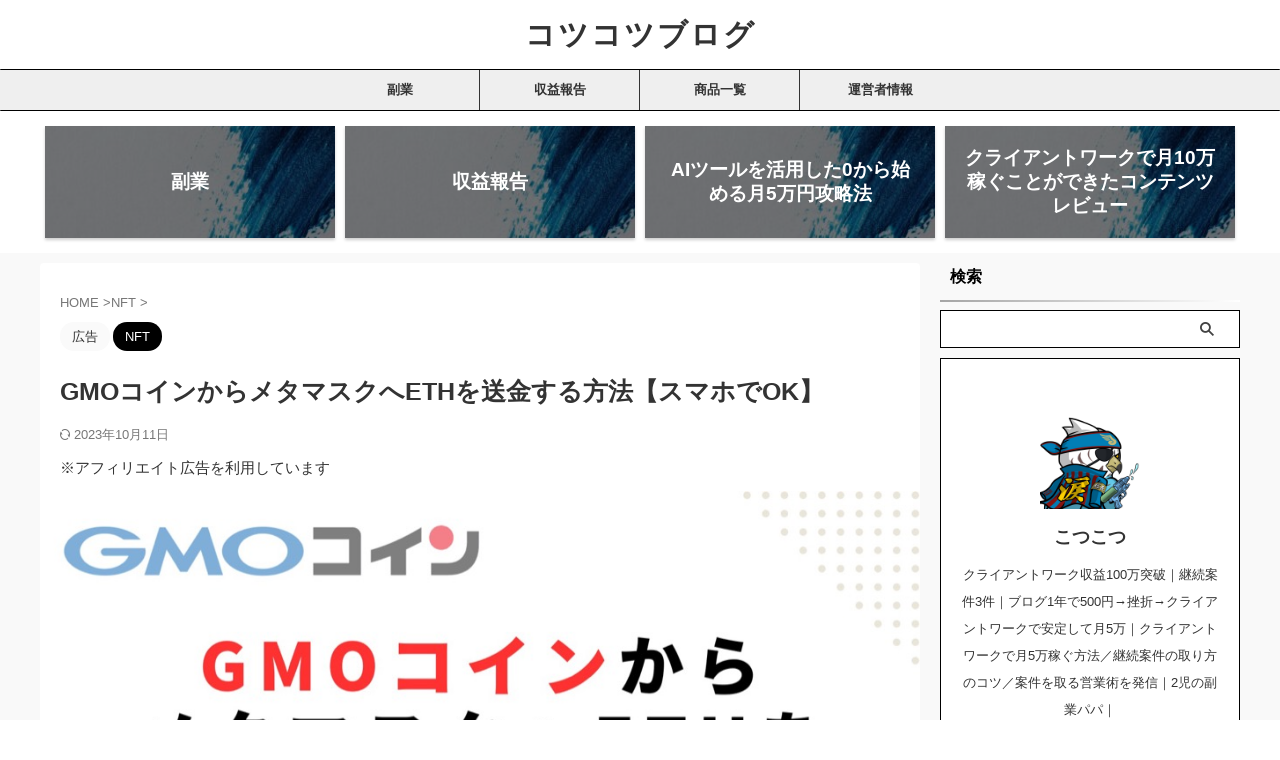

--- FILE ---
content_type: text/html; charset=UTF-8
request_url: https://kotukotu2022.com/gmocoin-eth-metamask/
body_size: 19806
content:
<!DOCTYPE html> <!--[if lt IE 7]><html class="ie6" lang="ja"> <![endif]--> <!--[if IE 7]><html class="i7" lang="ja"> <![endif]--> <!--[if IE 8]><html class="ie" lang="ja"> <![endif]--> <!--[if gt IE 8]><!--><html lang="ja" class="s-navi-right s-navi-search-slide toc-style-default"> <!--<![endif]--><head prefix="og: http://ogp.me/ns# fb: http://ogp.me/ns/fb# article: http://ogp.me/ns/article#">  <script async src="https://www.googletagmanager.com/gtag/js?id=UA-215664179-1"></script> <script>window.dataLayer = window.dataLayer || [];
function gtag(){dataLayer.push(arguments);}
gtag('js', new Date());
gtag('config', 'UA-215664179-1');</script> <meta charset="UTF-8" ><meta name="viewport" content="width=device-width,initial-scale=1.0,user-scalable=no,viewport-fit=cover"><meta name="format-detection" content="telephone=no" ><meta name="referrer" content="no-referrer-when-downgrade"/><link rel="alternate" type="application/rss+xml" title="コツコツブログ RSS Feed" href="https://kotukotu2022.com/feed/" /><link rel="pingback" href="https://kotukotu2022.com/xmlrpc.php" > <!--[if lt IE 9]> <script src="https://kotukotu2022.com/wp-content/themes/affinger/js/html5shiv.js"></script> <![endif]--><meta name='robots' content='max-image-preview:large' /><!-- <link media="all" href="https://kotukotu2022.com/wp-content/cache/autoptimize/css/autoptimize_a281fb56c18bd24697d1c1283634e2d0.css" rel="stylesheet"> --><title>GMOコインからメタマスクへETHを送金する方法【スマホでOK】</title><link rel='dns-prefetch' href='//ajax.googleapis.com' /><!-- <link rel='stylesheet' id='single_child2-css' href='https://kotukotu2022.com/wp-content/themes/affinger-jet-child/st-child-kanricss.php' type='text/css' media='all' /> --><!-- <link rel='stylesheet' id='single-css' href='https://kotukotu2022.com/wp-content/themes/affinger/st-rankcss.php' type='text/css' media='all' /> --><!-- <link rel='stylesheet' id='st-themecss-css' href='https://kotukotu2022.com/wp-content/themes/affinger/st-themecss-loader.php?ver=6.8.3' type='text/css' media='all' /> -->
<link rel="stylesheet" type="text/css" href="//kotukotu2022.com/wp-content/cache/wpfc-minified/ftsyf24h/huk4b.css" media="all"/> <script type="text/javascript" async='async' src="//ajax.googleapis.com/ajax/libs/jquery/1.11.3/jquery.min.js?ver=1.11.3" id="jquery-js"></script> <script src='//kotukotu2022.com/wp-content/cache/wpfc-minified/g4jed2ou/3y6bh.js' type="text/javascript"></script>
<!-- <script type="text/javascript" async='async' src="https://kotukotu2022.com/wp-content/cache/autoptimize/js/autoptimize_single_9efd56b72b4340d81698220fddc4813c.js?v=1.11.1" id="yyi_rinker_event_tracking_script-js"></script> --> <!-- <script type="text/javascript" async='async' src="https://kotukotu2022.com/wp-content/cache/autoptimize/js/autoptimize_single_ffbd8d7e2dfa8a311f0d7812bfb54190.js?ver=6.8.3" id="smoothscroll-js"></script> --> <link rel="https://api.w.org/" href="https://kotukotu2022.com/wp-json/" /><link rel="alternate" title="JSON" type="application/json" href="https://kotukotu2022.com/wp-json/wp/v2/posts/6164" /><link rel='shortlink' href='https://kotukotu2022.com/?p=6164' /><link rel="alternate" title="oEmbed (JSON)" type="application/json+oembed" href="https://kotukotu2022.com/wp-json/oembed/1.0/embed?url=https%3A%2F%2Fkotukotu2022.com%2Fgmocoin-eth-metamask%2F" /><link rel="alternate" title="oEmbed (XML)" type="text/xml+oembed" href="https://kotukotu2022.com/wp-json/oembed/1.0/embed?url=https%3A%2F%2Fkotukotu2022.com%2Fgmocoin-eth-metamask%2F&#038;format=xml" /> <script type="text/javascript" language="javascript">var vc_pid = "887602632";</script><script type="text/javascript" src="//aml.valuecommerce.com/vcdal.js" async></script><meta name="robots" content="index, follow" /><meta name="keywords" content="GMOコイン,メタマスク,送金方法"><meta name="description" content="GMOコインからメタマスクへETH（イーサ）を送金する方法を画像を使ってわかりやすく解説しています。送金する際の注意点も解説していますよ。"><meta name="thumbnail" content="https://kotukotu2022.com/wp-content/uploads/2023/05/1-2.jpg"><meta name="google-site-verification" content="qhBOWKhse6Zkq8h1SGxzh6oI6XZHp_l3aDzkEhZRTwU" />  <script async src="https://www.googletagmanager.com/gtag/js?id=G-FB44F88EEE"></script> <script>window.dataLayer = window.dataLayer || [];
function gtag(){dataLayer.push(arguments);}
gtag('js', new Date());
gtag('config', 'G-FB44F88EEE');</script> <link rel="canonical" href="https://kotukotu2022.com/gmocoin-eth-metamask/" /><link rel="icon" href="https://kotukotu2022.com/wp-content/uploads/2023/01/cropped-ifKy1CHe_avbfqlV3diuoW8F9ccHmQd-T7j9pc5QoiVa_wvGWQTFer1pfd_AE6SS71FZVYnv7ioGD7PD1SDFVHCYdfmYep7tRaBTJw-2-32x32.jpg" sizes="32x32" /><link rel="icon" href="https://kotukotu2022.com/wp-content/uploads/2023/01/cropped-ifKy1CHe_avbfqlV3diuoW8F9ccHmQd-T7j9pc5QoiVa_wvGWQTFer1pfd_AE6SS71FZVYnv7ioGD7PD1SDFVHCYdfmYep7tRaBTJw-2-192x192.jpg" sizes="192x192" /><link rel="apple-touch-icon" href="https://kotukotu2022.com/wp-content/uploads/2023/01/cropped-ifKy1CHe_avbfqlV3diuoW8F9ccHmQd-T7j9pc5QoiVa_wvGWQTFer1pfd_AE6SS71FZVYnv7ioGD7PD1SDFVHCYdfmYep7tRaBTJw-2-180x180.jpg" /><meta name="msapplication-TileImage" content="https://kotukotu2022.com/wp-content/uploads/2023/01/cropped-ifKy1CHe_avbfqlV3diuoW8F9ccHmQd-T7j9pc5QoiVa_wvGWQTFer1pfd_AE6SS71FZVYnv7ioGD7PD1SDFVHCYdfmYep7tRaBTJw-2-270x270.jpg" /><meta property="og:type" content="article"><meta property="og:title" content="GMOコインからメタマスクへETHを送金する方法【スマホでOK】"><meta property="og:url" content="https://kotukotu2022.com/gmocoin-eth-metamask/"><meta property="og:description" content="GMOコインからメタマスクへETH（イーサ）を送金する方法を画像を使ってわかりやすく解説しています。送金する際の注意点も解説していますよ。"><meta property="og:site_name" content="コツコツブログ"><meta property="og:image" content="https://kotukotu2022.com/wp-content/uploads/2023/05/1-2.jpg"><meta property="article:published_time" content="2023-05-24T19:22:08+09:00" /><meta property="article:author" content="こつこつ" /><meta name="twitter:card" content="summary_large_image"><meta name="twitter:site" content="@kotukotu_NFT"><meta name="twitter:title" content="GMOコインからメタマスクへETHを送金する方法【スマホでOK】"><meta name="twitter:description" content="GMOコインからメタマスクへETH（イーサ）を送金する方法を画像を使ってわかりやすく解説しています。送金する際の注意点も解説していますよ。"><meta name="twitter:image" content="https://kotukotu2022.com/wp-content/uploads/2023/05/1-2.jpg">  <script>(function (window, document, $, undefined) {
'use strict';
var SlideBox = (function () {
/**
* @param $element
*
* @constructor
*/
function SlideBox($element) {
this._$element = $element;
}
SlideBox.prototype.$content = function () {
return this._$element.find('[data-st-slidebox-content]');
};
SlideBox.prototype.$toggle = function () {
return this._$element.find('[data-st-slidebox-toggle]');
};
SlideBox.prototype.$icon = function () {
return this._$element.find('[data-st-slidebox-icon]');
};
SlideBox.prototype.$text = function () {
return this._$element.find('[data-st-slidebox-text]');
};
SlideBox.prototype.is_expanded = function () {
return !!(this._$element.filter('[data-st-slidebox-expanded="true"]').length);
};
SlideBox.prototype.expand = function () {
var self = this;
this.$content().slideDown()
.promise()
.then(function () {
var $icon = self.$icon();
var $text = self.$text();
$icon.removeClass($icon.attr('data-st-slidebox-icon-collapsed'))
.addClass($icon.attr('data-st-slidebox-icon-expanded'))
$text.text($text.attr('data-st-slidebox-text-expanded'))
self._$element.removeClass('is-collapsed')
.addClass('is-expanded');
self._$element.attr('data-st-slidebox-expanded', 'true');
});
};
SlideBox.prototype.collapse = function () {
var self = this;
this.$content().slideUp()
.promise()
.then(function () {
var $icon = self.$icon();
var $text = self.$text();
$icon.removeClass($icon.attr('data-st-slidebox-icon-expanded'))
.addClass($icon.attr('data-st-slidebox-icon-collapsed'))
$text.text($text.attr('data-st-slidebox-text-collapsed'))
self._$element.removeClass('is-expanded')
.addClass('is-collapsed');
self._$element.attr('data-st-slidebox-expanded', 'false');
});
};
SlideBox.prototype.toggle = function () {
if (this.is_expanded()) {
this.collapse();
} else {
this.expand();
}
};
SlideBox.prototype.add_event_listeners = function () {
var self = this;
this.$toggle().on('click', function (event) {
self.toggle();
});
};
SlideBox.prototype.initialize = function () {
this.add_event_listeners();
};
return SlideBox;
}());
function on_ready() {
var slideBoxes = [];
$('[data-st-slidebox]').each(function () {
var $element = $(this);
var slideBox = new SlideBox($element);
slideBoxes.push(slideBox);
slideBox.initialize();
});
return slideBoxes;
}
$(on_ready);
}(window, window.document, jQuery));</script> <script>(function (window, document, $, undefined) {
'use strict';
$(function(){
/* 第一階層のみの目次にクラスを挿入 */
$("#toc_container:not(:has(ul ul))").addClass("only-toc");
/* アコーディオンメニュー内のカテゴリにクラス追加 */
$(".st-ac-box ul:has(.cat-item)").each(function(){
$(this).addClass("st-ac-cat");
});
});
}(window, window.document, jQuery));</script> <script>(function (window, document, $, undefined) {
'use strict';
$(function(){
$('.st-star').parent('.rankh4').css('padding-bottom','5px'); // スターがある場合のランキング見出し調整
});
}(window, window.document, jQuery));</script> <script>(function (window, document, $, undefined) {
'use strict';
$(function() {
$('.is-style-st-paragraph-kaiwa').wrapInner('<span class="st-paragraph-kaiwa-text">');
});
}(window, window.document, jQuery));</script> <script>(function (window, document, $, undefined) {
'use strict';
$(function() {
$('.is-style-st-paragraph-kaiwa-b').wrapInner('<span class="st-paragraph-kaiwa-text">');
});
}(window, window.document, jQuery));</script> <script>/* Gutenbergスタイルを調整 */
(function (window, document, $, undefined) {
'use strict';
$(function() {
$( '[class^="is-style-st-paragraph-"],[class*=" is-style-st-paragraph-"]' ).wrapInner( '<span class="st-noflex"></span>' );
});
}(window, window.document, jQuery));</script> </head><body class="wp-singular post-template-default single single-post postid-6164 single-format-standard custom-background wp-theme-affinger wp-child-theme-affinger-jet-child not-front-page" ><div id="st-ami"><div id="wrapper" class=""><div id="wrapper-in"><header id="st-headwide"><div id="header-full"><div id="headbox-bg"><div id="headbox"><nav id="s-navi" class="pcnone" data-st-nav data-st-nav-type="tracked"><dl class="acordion is-active" data-st-nav-primary><dt class="trigger"><p class="acordion_button"><span class="op op-menu has-text"><i class="st-fa st-svg-menu"></i></span></p><p class="acordion_button acordion_button_search"><span class="op op-search"><i class="st-fa st-svg-search_s op-search-close"></i></span></p><div id="st-mobile-logo"></div></dt><dd class="acordion_tree"><div class="acordion_tree_content"><div class="menu-%e3%83%98%e3%83%83%e3%83%80%e3%83%bc%e3%83%a1%e3%83%8b%e3%83%a5%e3%83%bc-container"><ul id="menu-%e3%83%98%e3%83%83%e3%83%80%e3%83%bc%e3%83%a1%e3%83%8b%e3%83%a5%e3%83%bc" class="menu"><li id="menu-item-8263" class="menu-item menu-item-type-taxonomy menu-item-object-category menu-item-8263"><a href="https://kotukotu2022.com/category/side-job/"><span class="menu-item-label">副業</span></a></li><li id="menu-item-8415" class="menu-item menu-item-type-post_type menu-item-object-post menu-item-8415"><a href="https://kotukotu2022.com/earnings-report/"><span class="menu-item-label">収益報告</span></a></li><li id="menu-item-8590" class="menu-item menu-item-type-post_type menu-item-object-post menu-item-8590"><a href="https://kotukotu2022.com/product-list/"><span class="menu-item-label">商品一覧</span></a></li><li id="menu-item-934" class="menu-item menu-item-type-post_type menu-item-object-page menu-item-has-children menu-item-934"><a href="https://kotukotu2022.com/profile/"><span class="menu-item-label">運営者情報</span></a><ul class="sub-menu"><li id="menu-item-927" class="menu-item menu-item-type-post_type menu-item-object-page menu-item-927"><a href="https://kotukotu2022.com/contact-form/"><span class="menu-item-label">お問い合わせフォーム</span></a></li><li id="menu-item-935" class="menu-item menu-item-type-post_type menu-item-object-page menu-item-935"><a href="https://kotukotu2022.com/privacy_policy/"><span class="menu-item-label">プライバシーポリシー</span></a></li></ul></li></ul></div><div class="clear"></div></div></dd><dd class="acordion_search"><div class="acordion_search_content"><div id="search" class="search-custom-d"><form method="get" id="searchform" action="https://kotukotu2022.com/"> <label class="hidden" for="s"> </label> <input type="text" placeholder="" value="" name="s" id="s" /> <input type="submit" value="&#xf002;" class="st-fa" id="searchsubmit" /></form></div></div></dd></dl></nav><div id="header-l"><div id="st-text-logo"><p class="descr sitenametop"></p><p class="sitename"><a href="https://kotukotu2022.com/"> コツコツブログ </a></p></div></div><div id="header-r" class="smanone"></div></div></div><div id="gazou-wide"><div id="st-menubox"><div id="st-menuwide"><nav class="smanone clearfix"><ul id="menu-%e3%83%98%e3%83%83%e3%83%80%e3%83%bc%e3%83%a1%e3%83%8b%e3%83%a5%e3%83%bc-1" class="menu"><li class="menu-item menu-item-type-taxonomy menu-item-object-category menu-item-8263"><a href="https://kotukotu2022.com/category/side-job/">副業</a></li><li class="menu-item menu-item-type-post_type menu-item-object-post menu-item-8415"><a href="https://kotukotu2022.com/earnings-report/">収益報告</a></li><li class="menu-item menu-item-type-post_type menu-item-object-post menu-item-8590"><a href="https://kotukotu2022.com/product-list/">商品一覧</a></li><li class="menu-item menu-item-type-post_type menu-item-object-page menu-item-has-children menu-item-934"><a href="https://kotukotu2022.com/profile/">運営者情報</a><ul class="sub-menu"><li class="menu-item menu-item-type-post_type menu-item-object-page menu-item-927"><a href="https://kotukotu2022.com/contact-form/">お問い合わせフォーム</a></li><li class="menu-item menu-item-type-post_type menu-item-object-page menu-item-935"><a href="https://kotukotu2022.com/privacy_policy/">プライバシーポリシー</a></li></ul></li></ul></nav></div></div><div id="st-headerbox"><div id="st-header"></div></div></div></div><div id="st-header-cardlink-wrapper"><ul id="st-header-cardlink" class="st-cardlink-column-d st-cardlink-column-4"><li class="st-cardlink-card has-bg has-link is-darkable"
style="background-image: url(https://kotukotu2022.com/wp-content/uploads/2025/12/ペイントのコピー-300x169.jpg);"> <a class="st-cardlink-card-link" href="https://kotukotu2022.com/category/side-job/"><div class="st-cardlink-card-text"> 副業</div> </a></li><li class="st-cardlink-card has-bg has-link is-darkable"
style="background-image: url(https://kotukotu2022.com/wp-content/uploads/2025/12/ペイントのコピー-300x169.jpg);"> <a class="st-cardlink-card-link" href="https://kotukotu2022.com/earnings-report/"><div class="st-cardlink-card-text"> 収益報告</div> </a></li><li class="st-cardlink-card has-bg has-link is-darkable"
style="background-image: url(https://kotukotu2022.com/wp-content/uploads/2025/12/ペイントのコピー-300x169.jpg);"> <a class="st-cardlink-card-link" href="https://tips.jp/u/kotukotu_blog/a/z9YY6htA"><div class="st-cardlink-card-text"> AIツールを活用した0から始める月5万円攻略法</div> </a></li><li class="st-cardlink-card has-bg has-link is-darkable"
style="background-image: url(https://kotukotu2022.com/wp-content/uploads/2025/12/ペイントのコピー-300x169.jpg);"> <a class="st-cardlink-card-link" href="https://kotukotu2022.com/rina-san-work-from-home-tips-review/"><div class="st-cardlink-card-text"> クライアントワークで月10万稼ぐことができたコンテンツレビュー</div> </a></li></ul></div></header><div id="content-w"><div id="st-header-post-under-box" class="st-header-post-no-data "
style=""><div class="st-dark-cover"></div></div><div id="content" class="clearfix"><div id="contentInner"><main><article><div id="post-6164" class="st-post post-6164 post type-post status-publish format-standard has-post-thumbnail hentry category-nft tag-gmo"><div
id="breadcrumb"><ol itemscope itemtype="http://schema.org/BreadcrumbList"><li itemprop="itemListElement" itemscope itemtype="http://schema.org/ListItem"> <a href="https://kotukotu2022.com" itemprop="item"> <span itemprop="name">HOME</span> </a> &gt;<meta itemprop="position" content="1"/></li><li itemprop="itemListElement" itemscope itemtype="http://schema.org/ListItem"> <a href="https://kotukotu2022.com/category/nft/" itemprop="item"> <span
itemprop="name">NFT</span> </a> &gt;<meta itemprop="position" content="2"/></li></ol></div><p class="st-catgroup"> <span class="catname st-catid-ad">広告</span> <a href="https://kotukotu2022.com/category/nft/" title="View all posts in NFT" rel="category tag"><span class="catname st-catid50">NFT</span></a></p><h1 class="entry-title">GMOコインからメタマスクへETHを送金する方法【スマホでOK】</h1><div class="blogbox "><p><span class="kdate"> <i class="st-fa st-svg-refresh"></i><time class="updated" datetime="2023-10-11T20:41:14+0900">2023年10月11日</time> </span></p></div><div id="text-6" class="st-widgets-box post-widgets-middle widget_text"><div class="textwidget"><p>※アフィリエイト広告を利用しています</p></div></div><div class="mainbox"><div id="nocopy" ><div class="st-eyecatch st-eyecatch-under"> <img width="1000" height="562" src="https://kotukotu2022.com/wp-content/uploads/2023/05/1-2.jpg" class="attachment-full size-full wp-post-image" alt="GMOコインからメタマスクへETHを送金する方法【スマホでOK 】" decoding="async" fetchpriority="high" srcset="https://kotukotu2022.com/wp-content/uploads/2023/05/1-2.jpg 1000w, https://kotukotu2022.com/wp-content/uploads/2023/05/1-2-300x169.jpg 300w, https://kotukotu2022.com/wp-content/uploads/2023/05/1-2-768x432.jpg 768w" sizes="(max-width: 1000px) 100vw, 1000px" /></div><div class="entry-content"><div class="st-kaiwa-box clearfix kaiwaicon2"><div class="st-kaiwa-face"><noscript><img decoding="async" src="https://kotukotu2022.com/wp-content/uploads/2021/12/b2b0029af080eb799db0cf8719534ab1-300x300.png" width="60px"></noscript><img class="lazyload" decoding="async" src='data:image/svg+xml,%3Csvg%20xmlns=%22http://www.w3.org/2000/svg%22%20viewBox=%220%200%2060%2040%22%3E%3C/svg%3E' data-src="https://kotukotu2022.com/wp-content/uploads/2021/12/b2b0029af080eb799db0cf8719534ab1-300x300.png" width="60px"><div class="st-kaiwa-face-name">困ってる人</div></div><div class="st-kaiwa-area"><div class="st-kaiwa-hukidashi"><div class="wp-block-st-blocks-st-kaiwa"><p>GMOコインからメタマスクへETHを送金する方法を教えてほしい。</p><p>送金する際に注意することはある？</p></div></div></div></div><div style="height:40px" aria-hidden="true" class="wp-block-spacer"></div><p>このような悩みを解決します。</p><p class="is-style-st-heading-custom-check has-large-font-size"><strong>本記事の内容</strong></p><ul class="has-very-light-gray-background-color has-background wp-block-list"><li>GMOコインからメタマスクへETHを送金する方法</li><li>送金する際の注意点</li></ul><div style="height:40px" aria-hidden="true" class="wp-block-spacer"></div><p class="is-style-st-heading-custom-check has-large-font-size"><strong>本記事の信頼性</strong></p><div class="wp-block-group has-very-light-gray-background-color has-background"><div class="wp-block-group__inner-container is-layout-constrained wp-block-group-is-layout-constrained"><div class="wp-block-group"><div class="wp-block-group__inner-container is-layout-constrained wp-block-group-is-layout-constrained"><p><strong>本記事を書いている筆者は<a href="https://h.accesstrade.net/sp/cc?rk=0100lhi100m8qz" target="_blank" rel="noreferrer noopener">GMOコイン</a>でETH（イーサ）を買ってNFTアートを買っています。<br></strong></p></div></div><p><strong>その経験をもとに、<a href="https://h.accesstrade.net/sp/cc?rk=0100lhi100m8qz" target="_blank" rel="noreferrer noopener">GMOコイン</a>からメタマスクへETH（イーサ）を送金する方法をわかりやすく解説します。</strong></p></div></div><div style="height:40px" aria-hidden="true" class="wp-block-spacer"></div><p>今回はスマホで送金する方法です。</p><div class="st-kaiwa-box clearfix kaiwaicon1"><div class="st-kaiwa-area2"><div class="st-kaiwa-hukidashi2"><div class="wp-block-st-blocks-st-kaiwa"><p>スマホのほうが簡単で、いつでもどこでも送金できるのでおすすめですよ。</p></div></div></div><div class="st-kaiwa-face2"><noscript><img decoding="async" src="https://kotukotu2022.com/wp-content/uploads/2023/01/ifKy1CHe_avbfqlV3diuoW8F9ccHmQd-T7j9pc5QoiVa_wvGWQTFer1pfd_AE6SS71FZVYnv7ioGD7PD1SDFVHCYdfmYep7tRaBTJw-2-300x300.jpg" width="60px"></noscript><img class="lazyload" decoding="async" src='data:image/svg+xml,%3Csvg%20xmlns=%22http://www.w3.org/2000/svg%22%20viewBox=%220%200%2060%2040%22%3E%3C/svg%3E' data-src="https://kotukotu2022.com/wp-content/uploads/2023/01/ifKy1CHe_avbfqlV3diuoW8F9ccHmQd-T7j9pc5QoiVa_wvGWQTFer1pfd_AE6SS71FZVYnv7ioGD7PD1SDFVHCYdfmYep7tRaBTJw-2-300x300.jpg" width="60px"><div class="st-kaiwa-face-name2">こつこつ</div></div></div><div style="height:40px" aria-hidden="true" class="wp-block-spacer"></div><p><a href="https://kotukotu2022.com/how-to-buy-bitcoin-gmocoin/"><strong>GMOコイン</strong></a>の口座を開設していない方は、以下の記事を参考に口座開設してくださいね。</p><p><a href="https://kotukotu2022.com/gmocoin-register/" data-type="URL" data-id="https://kotukotu2022.com/gmocoin-register/"><strong>&gt;&gt;GMOコインで口座開設する方法を4ステップで解説【スマホでOK】</strong></a></p><figure class="wp-block-embed is-type-wp-embed is-provider-コツコツブログ wp-block-embed-コツコツブログ"><div class="wp-block-embed__wrapper"><div><a href="https://kotukotu2022.com/gmocoin-payment/" class="st-cardlink st-embed-cardlink"><div class="kanren st-cardbox"><dl class="clearfix"><dt class="st-card-img"><noscript><img decoding="async" src="https://kotukotu2022.com/wp-content/uploads/2023/04/1-2-680x390.jpg" alt="" width="100" height="100" /></noscript><img class="lazyload" decoding="async" src='data:image/svg+xml,%3Csvg%20xmlns=%22http://www.w3.org/2000/svg%22%20viewBox=%220%200%20100%20100%22%3E%3C/svg%3E' data-src="https://kotukotu2022.com/wp-content/uploads/2023/04/1-2-680x390.jpg" alt="" width="100" height="100" /></dt><dd><p class="st-cardbox-t">【GMOコイン】日本円を入金する方法を画像付きで解説</p><div class="st-card-excerpt smanone"><p>GMOコインで日本円を入金する方法を画像付きで解説しています。GMOコインで日本円を入金する方法は即時入金と振込入金の2つがあり、スマホでサクッと入金することができますよ。</p></div></dd></dl></div></a></div></div><figcaption class="wp-element-caption">あわせて読みたい</figcaption></figure><div style="height:40px" aria-hidden="true" class="wp-block-spacer"></div><p><a href="https://kotukotu2022.com/how-to-buy-bitcoin-gmocoin/"><strong>GMOコイン</strong></a>の口座を開設したけど、まだETH（イーサ）を買っていない方は以下の記事をどうぞ。</p><p><a href="https://kotukotu2022.com/how-to-buy-eth-gmocoin/" data-type="URL" data-id="https://kotukotu2022.com/how-to-buy-eth-gmocoin/"><strong>&gt;&gt;GMOコインでETH （イーサ）を買う方法【初心者でも簡単】</strong></a></p><figure class="wp-block-embed is-type-wp-embed is-provider-コツコツブログ wp-block-embed-コツコツブログ"><div class="wp-block-embed__wrapper"><div><a href="https://kotukotu2022.com/how-to-buy-eth-gmocoin/" class="st-cardlink st-embed-cardlink"><div class="kanren st-cardbox"><dl class="clearfix"><dt class="st-card-img"><noscript><img decoding="async" src="https://kotukotu2022.com/wp-content/uploads/2023/05/1-680x390.jpg" alt="" width="100" height="100" /></noscript><img class="lazyload" decoding="async" src='data:image/svg+xml,%3Csvg%20xmlns=%22http://www.w3.org/2000/svg%22%20viewBox=%220%200%20100%20100%22%3E%3C/svg%3E' data-src="https://kotukotu2022.com/wp-content/uploads/2023/05/1-680x390.jpg" alt="" width="100" height="100" /></dt><dd><p class="st-cardbox-t">GMOコインでETH （イーサ）を買う方法【初心者でも簡単】</p><div class="st-card-excerpt smanone"><p>GMOコインでETH （イーサ）を買う方法を初心者の方にわかりやすく解説しています。スマホでもパソコンでも簡単にETH （イーサ）を買うことができますよ。</p></div></dd></dl></div></a></div></div><figcaption class="wp-element-caption">あわせて読みたい</figcaption></figure><div style="height:40px" aria-hidden="true" class="wp-block-spacer"></div><p>MetaMask（メタマスク）ウォレットをまだ作っていない方は、以下の記事を参考に作ってください。</p><p><a href="https://kotukotu2022.com/how-to-make-metamask/" data-type="URL" data-id="https://kotukotu2022.com/how-to-make-metamask/"><strong>&gt;&gt;MetaMask（メタマスク）ウォレットの作り方【画像付き】</strong></a></p><figure class="wp-block-embed is-type-wp-embed is-provider-コツコツブログ wp-block-embed-コツコツブログ"><div class="wp-block-embed__wrapper"><div><a href="https://kotukotu2022.com/how-to-make-metamask/" class="st-cardlink st-embed-cardlink"><div class="kanren st-cardbox"><dl class="clearfix"><dt class="st-card-img"><noscript><img decoding="async" src="https://kotukotu2022.com/wp-content/uploads/2023/01/MetaMask（メタマスク）-ウォレットの作り方-【画像付き】-680x390.jpg" alt="" width="100" height="100" /></noscript><img class="lazyload" decoding="async" src='data:image/svg+xml,%3Csvg%20xmlns=%22http://www.w3.org/2000/svg%22%20viewBox=%220%200%20100%20100%22%3E%3C/svg%3E' data-src="https://kotukotu2022.com/wp-content/uploads/2023/01/MetaMask（メタマスク）-ウォレットの作り方-【画像付き】-680x390.jpg" alt="" width="100" height="100" /></dt><dd><p class="st-cardbox-t">MetaMask（メタマスク）ウォレットの作り方【画像付き】</p><div class="st-card-excerpt smanone"><p>MetaMask（メタマスク）ウォレットの作り方を画像付きで解説しています。NFT初心者でも簡単に作ることができますよ。</p></div></dd></dl></div></a></div></div><figcaption class="wp-element-caption">あわせて読みたい</figcaption></figure><div style="height:40px" aria-hidden="true" class="wp-block-spacer"></div><p><a href="https://h.accesstrade.net/sp/cc?rk=0100lhi100m8qz" target="_blank" rel="noreferrer noopener"><strong>>>【無料】GMOコインを見てみる</strong></a></p><p class="has-text-align-center has-no-st-margin-bottom"><strong>＼完全無料！最短10分で完了／</strong></p><p class="wp-block-st-blocks-my-button st-mybtn st-reflection st-btn-default st-mybtn-noborder" style="background-color:#00B900;border-width:0px;border-radius:60px;font-weight:bold;box-shadow:none"><a href="https://h.accesstrade.net/sp/cc?rk=0100lhi100m8qz" rel="noopener noreferrer" style="font-weight:bold" target="_blank"><i class="st-fa st-svg-angle-double-right st-css-no" aria-hidden=""></i>GMOコインで口座開設する</a></p><div style="height:40px" aria-hidden="true" class="wp-block-spacer"></div><h2 class="wp-block-heading">GMOコインからメタマスクへETHを送金する方法</h2><figure class="wp-block-image size-full"><noscript><img decoding="async" width="1000" height="562" src="https://kotukotu2022.com/wp-content/uploads/2023/05/2-2.jpg" alt="GMOコインからメタマスクへETHを送金する方法" class="wp-image-6233" srcset="https://kotukotu2022.com/wp-content/uploads/2023/05/2-2.jpg 1000w, https://kotukotu2022.com/wp-content/uploads/2023/05/2-2-300x169.jpg 300w, https://kotukotu2022.com/wp-content/uploads/2023/05/2-2-768x432.jpg 768w" sizes="(max-width: 1000px) 100vw, 1000px" /></noscript><img decoding="async" width="1000" height="562" src='data:image/svg+xml,%3Csvg%20xmlns=%22http://www.w3.org/2000/svg%22%20viewBox=%220%200%201000%20562%22%3E%3C/svg%3E' data-src="https://kotukotu2022.com/wp-content/uploads/2023/05/2-2.jpg" alt="GMOコインからメタマスクへETHを送金する方法" class="lazyload wp-image-6233" data-srcset="https://kotukotu2022.com/wp-content/uploads/2023/05/2-2.jpg 1000w, https://kotukotu2022.com/wp-content/uploads/2023/05/2-2-300x169.jpg 300w, https://kotukotu2022.com/wp-content/uploads/2023/05/2-2-768x432.jpg 768w" data-sizes="(max-width: 1000px) 100vw, 1000px" /></figure><p><a rel="noreferrer noopener" href="https://h.accesstrade.net/sp/cc?rk=0100lhi100m8qz" target="_blank"></a><a href="https://kotukotu2022.com/how-to-buy-bitcoin-gmocoin/"><strong>GMOコイン</strong></a>からメタマスクへETH（イーサ）を送金する方法は以下の通りです。</p><ol class="is-style-st-no-border has-st-border has-st-solid-border has-st-thick-border-width has-very-light-gray-background-color has-background wp-block-list"><li>MetaMask（メタマスク）のアドレスをコピー</li><li>GMOコインでアドレスを登録する</li><li>数量を指定して送金する</li><li>MetaMask（メタマスク）で着金の確認をする</li></ol><div style="height:40px" aria-hidden="true" class="wp-block-spacer"></div><h3 class="wp-block-heading is-style-st-heading-custom-step">MetaMask（メタマスク）のアドレスをコピー</h3><div class="wp-block-image"><figure class="aligncenter size-full is-resized"><noscript><img decoding="async" src="https://kotukotu2022.com/wp-content/uploads/2023/01/IMG_1A95B263A73A-1.jpeg" alt="" class="wp-image-4934" style="aspect-ratio:1;object-fit:contain;width:500px" width="500" srcset="https://kotukotu2022.com/wp-content/uploads/2023/01/IMG_1A95B263A73A-1.jpeg 1000w, https://kotukotu2022.com/wp-content/uploads/2023/01/IMG_1A95B263A73A-1-300x292.jpeg 300w, https://kotukotu2022.com/wp-content/uploads/2023/01/IMG_1A95B263A73A-1-768x747.jpeg 768w" sizes="(max-width: 1000px) 100vw, 1000px" /></noscript><img decoding="async" src='data:image/svg+xml,%3Csvg%20xmlns=%22http://www.w3.org/2000/svg%22%20viewBox=%220%200%20500%20333.33333333333%22%3E%3C/svg%3E' data-src="https://kotukotu2022.com/wp-content/uploads/2023/01/IMG_1A95B263A73A-1.jpeg" alt="" class="lazyload wp-image-4934" style="aspect-ratio:1;object-fit:contain;width:500px" width="500" data-srcset="https://kotukotu2022.com/wp-content/uploads/2023/01/IMG_1A95B263A73A-1.jpeg 1000w, https://kotukotu2022.com/wp-content/uploads/2023/01/IMG_1A95B263A73A-1-300x292.jpeg 300w, https://kotukotu2022.com/wp-content/uploads/2023/01/IMG_1A95B263A73A-1-768x747.jpeg 768w" data-sizes="(max-width: 1000px) 100vw, 1000px" /></figure></div><div style="height:40px" aria-hidden="true" class="wp-block-spacer"></div><p>まずは、MetaMask（メタマスク）アプリを開きます。</p><div class="wp-block-image"><figure class="aligncenter size-full is-resized"><noscript><img decoding="async" src="https://kotukotu2022.com/wp-content/uploads/2023/01/IMG_2459.jpg" alt="" class="wp-image-4936" style="aspect-ratio:3/4;object-fit:contain;width:399px" width="399" srcset="https://kotukotu2022.com/wp-content/uploads/2023/01/IMG_2459.jpg 798w, https://kotukotu2022.com/wp-content/uploads/2023/01/IMG_2459-239x300.jpg 239w, https://kotukotu2022.com/wp-content/uploads/2023/01/IMG_2459-768x962.jpg 768w" sizes="(max-width: 798px) 100vw, 798px" /></noscript><img decoding="async" src='data:image/svg+xml,%3Csvg%20xmlns=%22http://www.w3.org/2000/svg%22%20viewBox=%220%200%20399%20266%22%3E%3C/svg%3E' data-src="https://kotukotu2022.com/wp-content/uploads/2023/01/IMG_2459.jpg" alt="" class="lazyload wp-image-4936" style="aspect-ratio:3/4;object-fit:contain;width:399px" width="399" data-srcset="https://kotukotu2022.com/wp-content/uploads/2023/01/IMG_2459.jpg 798w, https://kotukotu2022.com/wp-content/uploads/2023/01/IMG_2459-239x300.jpg 239w, https://kotukotu2022.com/wp-content/uploads/2023/01/IMG_2459-768x962.jpg 768w" data-sizes="(max-width: 798px) 100vw, 798px" /></figure></div><div style="height:40px" aria-hidden="true" class="wp-block-spacer"></div><p>MetaMask（メタマスク）が開いたら、<strong>『Ethereum Main Network』</strong>になっているか確認してください。</p><div class="wp-block-image"><figure class="aligncenter size-full is-resized"><noscript><img decoding="async" src="https://kotukotu2022.com/wp-content/uploads/2023/01/IMG_F1F5A25403E4-1.jpeg" alt="" class="wp-image-4937" style="aspect-ratio:3/4;object-fit:contain;width:370px" width="370" srcset="https://kotukotu2022.com/wp-content/uploads/2023/01/IMG_F1F5A25403E4-1.jpeg 740w, https://kotukotu2022.com/wp-content/uploads/2023/01/IMG_F1F5A25403E4-1-222x300.jpeg 222w" sizes="(max-width: 740px) 100vw, 740px" /></noscript><img decoding="async" src='data:image/svg+xml,%3Csvg%20xmlns=%22http://www.w3.org/2000/svg%22%20viewBox=%220%200%20370%20246.66666666667%22%3E%3C/svg%3E' data-src="https://kotukotu2022.com/wp-content/uploads/2023/01/IMG_F1F5A25403E4-1.jpeg" alt="" class="lazyload wp-image-4937" style="aspect-ratio:3/4;object-fit:contain;width:370px" width="370" data-srcset="https://kotukotu2022.com/wp-content/uploads/2023/01/IMG_F1F5A25403E4-1.jpeg 740w, https://kotukotu2022.com/wp-content/uploads/2023/01/IMG_F1F5A25403E4-1-222x300.jpeg 222w" data-sizes="(max-width: 740px) 100vw, 740px" /></figure></div><div style="height:40px" aria-hidden="true" class="wp-block-spacer"></div><div class="st-kaiwa-box clearfix kaiwaicon1"><div class="st-kaiwa-area2"><div class="st-kaiwa-hukidashi2"><div class="wp-block-st-blocks-st-kaiwa"><p>別のネットワークの場合はMetaMaskアプリのウォレット文字部分をタップして、<strong>『Ethereum Main Network』</strong>を選択してください。</p></div></div></div><div class="st-kaiwa-face2"><noscript><img decoding="async" src="https://kotukotu2022.com/wp-content/uploads/2023/01/ifKy1CHe_avbfqlV3diuoW8F9ccHmQd-T7j9pc5QoiVa_wvGWQTFer1pfd_AE6SS71FZVYnv7ioGD7PD1SDFVHCYdfmYep7tRaBTJw-2-300x300.jpg" width="60px"></noscript><img class="lazyload" decoding="async" src='data:image/svg+xml,%3Csvg%20xmlns=%22http://www.w3.org/2000/svg%22%20viewBox=%220%200%2060%2040%22%3E%3C/svg%3E' data-src="https://kotukotu2022.com/wp-content/uploads/2023/01/ifKy1CHe_avbfqlV3diuoW8F9ccHmQd-T7j9pc5QoiVa_wvGWQTFer1pfd_AE6SS71FZVYnv7ioGD7PD1SDFVHCYdfmYep7tRaBTJw-2-300x300.jpg" width="60px"><div class="st-kaiwa-face-name2">こつこつ</div></div></div><div style="height:40px" aria-hidden="true" class="wp-block-spacer"></div><div class="wp-block-image"><figure class="aligncenter size-full is-resized"><noscript><img decoding="async" src="https://kotukotu2022.com/wp-content/uploads/2023/01/IMG_0B489C1E3064-1.jpeg" alt="" class="wp-image-4942" style="aspect-ratio:3/4;object-fit:contain;width:449px" width="449" srcset="https://kotukotu2022.com/wp-content/uploads/2023/01/IMG_0B489C1E3064-1.jpeg 898w, https://kotukotu2022.com/wp-content/uploads/2023/01/IMG_0B489C1E3064-1-269x300.jpeg 269w, https://kotukotu2022.com/wp-content/uploads/2023/01/IMG_0B489C1E3064-1-768x855.jpeg 768w" sizes="(max-width: 898px) 100vw, 898px" /></noscript><img decoding="async" src='data:image/svg+xml,%3Csvg%20xmlns=%22http://www.w3.org/2000/svg%22%20viewBox=%220%200%20449%20299.33333333333%22%3E%3C/svg%3E' data-src="https://kotukotu2022.com/wp-content/uploads/2023/01/IMG_0B489C1E3064-1.jpeg" alt="" class="lazyload wp-image-4942" style="aspect-ratio:3/4;object-fit:contain;width:449px" width="449" data-srcset="https://kotukotu2022.com/wp-content/uploads/2023/01/IMG_0B489C1E3064-1.jpeg 898w, https://kotukotu2022.com/wp-content/uploads/2023/01/IMG_0B489C1E3064-1-269x300.jpeg 269w, https://kotukotu2022.com/wp-content/uploads/2023/01/IMG_0B489C1E3064-1-768x855.jpeg 768w" data-sizes="(max-width: 898px) 100vw, 898px" /></figure></div><div style="height:40px" aria-hidden="true" class="wp-block-spacer"></div><p>ウォレットアドレスをタップすると、コピーされます。</p><h3 class="wp-block-heading is-style-st-heading-custom-step">GMOコインでアドレスを登録する</h3><div class="wp-block-columns is-not-stacked-on-mobile is-layout-flex wp-container-core-columns-is-layout-9d6595d7 wp-block-columns-is-layout-flex"><div class="wp-block-column is-layout-flow wp-block-column-is-layout-flow" style="flex-basis:50%"><div class="wp-block-image"><figure class="aligncenter size-full is-resized"><noscript><img decoding="async" src="https://kotukotu2022.com/wp-content/uploads/2023/05/IMG_216E0FC2A002-1-1.jpeg" alt="" class="wp-image-6169" style="aspect-ratio:3/4;object-fit:contain;width:253px" width="253" srcset="https://kotukotu2022.com/wp-content/uploads/2023/05/IMG_216E0FC2A002-1-1.jpeg 505w, https://kotukotu2022.com/wp-content/uploads/2023/05/IMG_216E0FC2A002-1-1-152x300.jpeg 152w" sizes="(max-width: 505px) 100vw, 505px" /></noscript><img decoding="async" src='data:image/svg+xml,%3Csvg%20xmlns=%22http://www.w3.org/2000/svg%22%20viewBox=%220%200%20253%20168.66666666667%22%3E%3C/svg%3E' data-src="https://kotukotu2022.com/wp-content/uploads/2023/05/IMG_216E0FC2A002-1-1.jpeg" alt="" class="lazyload wp-image-6169" style="aspect-ratio:3/4;object-fit:contain;width:253px" width="253" data-srcset="https://kotukotu2022.com/wp-content/uploads/2023/05/IMG_216E0FC2A002-1-1.jpeg 505w, https://kotukotu2022.com/wp-content/uploads/2023/05/IMG_216E0FC2A002-1-1-152x300.jpeg 152w" data-sizes="(max-width: 505px) 100vw, 505px" /></figure></div></div><div class="wp-block-column is-layout-flow wp-block-column-is-layout-flow" style="flex-basis:50%"><div class="wp-block-image"><figure class="aligncenter size-full is-resized"><noscript><img decoding="async" src="https://kotukotu2022.com/wp-content/uploads/2023/05/IMG_7CEBD636FB74-1.jpeg" alt="" class="wp-image-6170" style="aspect-ratio:3/4;object-fit:contain;width:255px" width="255" srcset="https://kotukotu2022.com/wp-content/uploads/2023/05/IMG_7CEBD636FB74-1.jpeg 510w, https://kotukotu2022.com/wp-content/uploads/2023/05/IMG_7CEBD636FB74-1-153x300.jpeg 153w" sizes="(max-width: 510px) 100vw, 510px" /></noscript><img decoding="async" src='data:image/svg+xml,%3Csvg%20xmlns=%22http://www.w3.org/2000/svg%22%20viewBox=%220%200%20255%20170%22%3E%3C/svg%3E' data-src="https://kotukotu2022.com/wp-content/uploads/2023/05/IMG_7CEBD636FB74-1.jpeg" alt="" class="lazyload wp-image-6170" style="aspect-ratio:3/4;object-fit:contain;width:255px" width="255" data-srcset="https://kotukotu2022.com/wp-content/uploads/2023/05/IMG_7CEBD636FB74-1.jpeg 510w, https://kotukotu2022.com/wp-content/uploads/2023/05/IMG_7CEBD636FB74-1-153x300.jpeg 153w" data-sizes="(max-width: 510px) 100vw, 510px" /></figure></div></div></div><div style="height:40px" aria-hidden="true" class="wp-block-spacer"></div><p><a href="https://kotukotu2022.com/how-to-buy-bitcoin-gmocoin/"><strong>GMOコイン</strong></a>のアプリを開いて、『預入/送付』をタップし『ETH』をタップします。</p><div class="wp-block-image"><figure class="aligncenter size-full is-resized"><noscript><img decoding="async" src="https://kotukotu2022.com/wp-content/uploads/2023/05/IMG_195281384F38-1-1.jpeg" alt="" class="wp-image-6172" style="aspect-ratio:3/4;object-fit:contain;width:253px" width="253" srcset="https://kotukotu2022.com/wp-content/uploads/2023/05/IMG_195281384F38-1-1.jpeg 505w, https://kotukotu2022.com/wp-content/uploads/2023/05/IMG_195281384F38-1-1-152x300.jpeg 152w" sizes="(max-width: 505px) 100vw, 505px" /></noscript><img decoding="async" src='data:image/svg+xml,%3Csvg%20xmlns=%22http://www.w3.org/2000/svg%22%20viewBox=%220%200%20253%20168.66666666667%22%3E%3C/svg%3E' data-src="https://kotukotu2022.com/wp-content/uploads/2023/05/IMG_195281384F38-1-1.jpeg" alt="" class="lazyload wp-image-6172" style="aspect-ratio:3/4;object-fit:contain;width:253px" width="253" data-srcset="https://kotukotu2022.com/wp-content/uploads/2023/05/IMG_195281384F38-1-1.jpeg 505w, https://kotukotu2022.com/wp-content/uploads/2023/05/IMG_195281384F38-1-1-152x300.jpeg 152w" data-sizes="(max-width: 505px) 100vw, 505px" /></figure></div><div style="height:40px" aria-hidden="true" class="wp-block-spacer"></div><p>『送付』をタップし、『➕　新しい宛先を追加する』をタップ。</p><div class="wp-block-columns is-not-stacked-on-mobile is-layout-flex wp-container-core-columns-is-layout-9d6595d7 wp-block-columns-is-layout-flex"><div class="wp-block-column is-layout-flow wp-block-column-is-layout-flow" style="flex-basis:50%"><div class="wp-block-image"><figure class="aligncenter size-full is-resized"><noscript><img decoding="async" src="https://kotukotu2022.com/wp-content/uploads/2023/05/IMG_16589579B6F0-1.jpeg" alt="" class="wp-image-6173" style="aspect-ratio:3/4;object-fit:contain;width:253px" width="253" srcset="https://kotukotu2022.com/wp-content/uploads/2023/05/IMG_16589579B6F0-1.jpeg 506w, https://kotukotu2022.com/wp-content/uploads/2023/05/IMG_16589579B6F0-1-152x300.jpeg 152w" sizes="(max-width: 506px) 100vw, 506px" /></noscript><img decoding="async" src='data:image/svg+xml,%3Csvg%20xmlns=%22http://www.w3.org/2000/svg%22%20viewBox=%220%200%20253%20168.66666666667%22%3E%3C/svg%3E' data-src="https://kotukotu2022.com/wp-content/uploads/2023/05/IMG_16589579B6F0-1.jpeg" alt="" class="lazyload wp-image-6173" style="aspect-ratio:3/4;object-fit:contain;width:253px" width="253" data-srcset="https://kotukotu2022.com/wp-content/uploads/2023/05/IMG_16589579B6F0-1.jpeg 506w, https://kotukotu2022.com/wp-content/uploads/2023/05/IMG_16589579B6F0-1-152x300.jpeg 152w" data-sizes="(max-width: 506px) 100vw, 506px" /></figure></div></div><div class="wp-block-column is-layout-flow wp-block-column-is-layout-flow" style="flex-basis:50%"><div class="wp-block-image"><figure class="aligncenter size-full is-resized"><noscript><img decoding="async" src="https://kotukotu2022.com/wp-content/uploads/2023/05/IMG_FC8711311F6A-1.jpeg" alt="" class="wp-image-6174" style="aspect-ratio:3/4;object-fit:contain;width:253px" width="253" srcset="https://kotukotu2022.com/wp-content/uploads/2023/05/IMG_FC8711311F6A-1.jpeg 506w, https://kotukotu2022.com/wp-content/uploads/2023/05/IMG_FC8711311F6A-1-152x300.jpeg 152w" sizes="(max-width: 506px) 100vw, 506px" /></noscript><img decoding="async" src='data:image/svg+xml,%3Csvg%20xmlns=%22http://www.w3.org/2000/svg%22%20viewBox=%220%200%20253%20168.66666666667%22%3E%3C/svg%3E' data-src="https://kotukotu2022.com/wp-content/uploads/2023/05/IMG_FC8711311F6A-1.jpeg" alt="" class="lazyload wp-image-6174" style="aspect-ratio:3/4;object-fit:contain;width:253px" width="253" data-srcset="https://kotukotu2022.com/wp-content/uploads/2023/05/IMG_FC8711311F6A-1.jpeg 506w, https://kotukotu2022.com/wp-content/uploads/2023/05/IMG_FC8711311F6A-1-152x300.jpeg 152w" data-sizes="(max-width: 506px) 100vw, 506px" /></figure></div></div></div><div style="height:40px" aria-hidden="true" class="wp-block-spacer"></div><p>『GMOコイン以外』をタップし、『プライベートウォレット（MetaMaskなど）』をタップしてください。</p><div class="wp-block-image"><figure class="aligncenter size-full is-resized"><noscript><img decoding="async" src="https://kotukotu2022.com/wp-content/uploads/2023/05/IMG_ED5B60AAD20D-1.jpeg" alt="" class="wp-image-6175" style="aspect-ratio:3/4;object-fit:contain;width:254px" width="254" srcset="https://kotukotu2022.com/wp-content/uploads/2023/05/IMG_ED5B60AAD20D-1.jpeg 508w, https://kotukotu2022.com/wp-content/uploads/2023/05/IMG_ED5B60AAD20D-1-152x300.jpeg 152w" sizes="(max-width: 508px) 100vw, 508px" /></noscript><img decoding="async" src='data:image/svg+xml,%3Csvg%20xmlns=%22http://www.w3.org/2000/svg%22%20viewBox=%220%200%20254%20169.33333333333%22%3E%3C/svg%3E' data-src="https://kotukotu2022.com/wp-content/uploads/2023/05/IMG_ED5B60AAD20D-1.jpeg" alt="" class="lazyload wp-image-6175" style="aspect-ratio:3/4;object-fit:contain;width:254px" width="254" data-srcset="https://kotukotu2022.com/wp-content/uploads/2023/05/IMG_ED5B60AAD20D-1.jpeg 508w, https://kotukotu2022.com/wp-content/uploads/2023/05/IMG_ED5B60AAD20D-1-152x300.jpeg 152w" data-sizes="(max-width: 508px) 100vw, 508px" /></figure></div><div style="height:40px" aria-hidden="true" class="wp-block-spacer"></div><p>『ご本人さま』をタップします。</p><div class="wp-block-image"><figure class="aligncenter size-full is-resized"><noscript><img decoding="async" src="https://kotukotu2022.com/wp-content/uploads/2023/05/IMG_92CBD6108FBF-1.jpeg" alt="" class="wp-image-6176" style="aspect-ratio:3/4;object-fit:contain;width:252px" width="252" srcset="https://kotukotu2022.com/wp-content/uploads/2023/05/IMG_92CBD6108FBF-1.jpeg 504w, https://kotukotu2022.com/wp-content/uploads/2023/05/IMG_92CBD6108FBF-1-151x300.jpeg 151w" sizes="(max-width: 504px) 100vw, 504px" /></noscript><img decoding="async" src='data:image/svg+xml,%3Csvg%20xmlns=%22http://www.w3.org/2000/svg%22%20viewBox=%220%200%20252%20168%22%3E%3C/svg%3E' data-src="https://kotukotu2022.com/wp-content/uploads/2023/05/IMG_92CBD6108FBF-1.jpeg" alt="" class="lazyload wp-image-6176" style="aspect-ratio:3/4;object-fit:contain;width:252px" width="252" data-srcset="https://kotukotu2022.com/wp-content/uploads/2023/05/IMG_92CBD6108FBF-1.jpeg 504w, https://kotukotu2022.com/wp-content/uploads/2023/05/IMG_92CBD6108FBF-1-151x300.jpeg 151w" data-sizes="(max-width: 504px) 100vw, 504px" /></figure></div><div style="height:40px" aria-hidden="true" class="wp-block-spacer"></div><p>ご本人情報を確認して『宛先情報の登録画面へ』をタップ。</p><div class="wp-block-image"><figure class="aligncenter size-full is-resized"><noscript><img decoding="async" src="https://kotukotu2022.com/wp-content/uploads/2023/05/IMG_5946681C8950-1.jpeg" alt="" class="wp-image-6177" style="aspect-ratio:3/4;object-fit:contain;width:322px" width="322" srcset="https://kotukotu2022.com/wp-content/uploads/2023/05/IMG_5946681C8950-1.jpeg 644w, https://kotukotu2022.com/wp-content/uploads/2023/05/IMG_5946681C8950-1-193x300.jpeg 193w" sizes="(max-width: 644px) 100vw, 644px" /></noscript><img decoding="async" src='data:image/svg+xml,%3Csvg%20xmlns=%22http://www.w3.org/2000/svg%22%20viewBox=%220%200%20322%20214.66666666667%22%3E%3C/svg%3E' data-src="https://kotukotu2022.com/wp-content/uploads/2023/05/IMG_5946681C8950-1.jpeg" alt="" class="lazyload wp-image-6177" style="aspect-ratio:3/4;object-fit:contain;width:322px" width="322" data-srcset="https://kotukotu2022.com/wp-content/uploads/2023/05/IMG_5946681C8950-1.jpeg 644w, https://kotukotu2022.com/wp-content/uploads/2023/05/IMG_5946681C8950-1-193x300.jpeg 193w" data-sizes="(max-width: 644px) 100vw, 644px" /></figure></div><div style="height:40px" aria-hidden="true" class="wp-block-spacer"></div><div class="st-kaiwa-box clearfix kaiwaicon1"><div class="st-kaiwa-area2"><div class="st-kaiwa-hukidashi2"><div class="wp-block-st-blocks-st-kaiwa"><p>宛先情報を登録していきますよ。</p></div></div></div><div class="st-kaiwa-face2"><noscript><img decoding="async" src="https://kotukotu2022.com/wp-content/uploads/2023/01/ifKy1CHe_avbfqlV3diuoW8F9ccHmQd-T7j9pc5QoiVa_wvGWQTFer1pfd_AE6SS71FZVYnv7ioGD7PD1SDFVHCYdfmYep7tRaBTJw-2-300x300.jpg" width="60px"></noscript><img class="lazyload" decoding="async" src='data:image/svg+xml,%3Csvg%20xmlns=%22http://www.w3.org/2000/svg%22%20viewBox=%220%200%2060%2040%22%3E%3C/svg%3E' data-src="https://kotukotu2022.com/wp-content/uploads/2023/01/ifKy1CHe_avbfqlV3diuoW8F9ccHmQd-T7j9pc5QoiVa_wvGWQTFer1pfd_AE6SS71FZVYnv7ioGD7PD1SDFVHCYdfmYep7tRaBTJw-2-300x300.jpg" width="60px"><div class="st-kaiwa-face-name2">こつこつ</div></div></div><div style="height:40px" aria-hidden="true" class="wp-block-spacer"></div><p>『宛先名称』と『イーサリアムアドレス』を入力します。</p><ul class="has-st-border has-st-solid-border has-st-thick-border-width has-very-light-gray-background-color has-background wp-block-list"><li>宛先名称・・・メタマスク、MetaMaskなど</li><li>イーサリアムアドレス・・・STEP1でコピーしたMetaMask（メタマスク）のアドレスをペースト</li></ul><div style="height:40px" aria-hidden="true" class="wp-block-spacer"></div><div class="wp-block-image"><figure class="aligncenter size-full is-resized"><noscript><img decoding="async" src="https://kotukotu2022.com/wp-content/uploads/2023/05/IMG_08372DE379AA-1.jpeg" alt="" class="wp-image-6181" style="aspect-ratio:3/4;object-fit:contain;width:250px" width="250" srcset="https://kotukotu2022.com/wp-content/uploads/2023/05/IMG_08372DE379AA-1.jpeg 500w, https://kotukotu2022.com/wp-content/uploads/2023/05/IMG_08372DE379AA-1-150x300.jpeg 150w" sizes="(max-width: 500px) 100vw, 500px" /></noscript><img decoding="async" src='data:image/svg+xml,%3Csvg%20xmlns=%22http://www.w3.org/2000/svg%22%20viewBox=%220%200%20250%20166.66666666667%22%3E%3C/svg%3E' data-src="https://kotukotu2022.com/wp-content/uploads/2023/05/IMG_08372DE379AA-1.jpeg" alt="" class="lazyload wp-image-6181" style="aspect-ratio:3/4;object-fit:contain;width:250px" width="250" data-srcset="https://kotukotu2022.com/wp-content/uploads/2023/05/IMG_08372DE379AA-1.jpeg 500w, https://kotukotu2022.com/wp-content/uploads/2023/05/IMG_08372DE379AA-1-150x300.jpeg 150w" data-sizes="(max-width: 500px) 100vw, 500px" /></figure></div><div style="height:40px" aria-hidden="true" class="wp-block-spacer"></div><p>下にスクロールして、『確認画面へ』をタップしてください。</p><div class="wp-block-image"><figure class="aligncenter size-full is-resized"><noscript><img decoding="async" src="https://kotukotu2022.com/wp-content/uploads/2023/05/IMG_66598B45642E-1.jpeg" alt="" class="wp-image-6182" style="aspect-ratio:3/4;object-fit:contain;width:257px" width="257" srcset="https://kotukotu2022.com/wp-content/uploads/2023/05/IMG_66598B45642E-1.jpeg 513w, https://kotukotu2022.com/wp-content/uploads/2023/05/IMG_66598B45642E-1-154x300.jpeg 154w" sizes="(max-width: 513px) 100vw, 513px" /></noscript><img decoding="async" src='data:image/svg+xml,%3Csvg%20xmlns=%22http://www.w3.org/2000/svg%22%20viewBox=%220%200%20257%20171.33333333333%22%3E%3C/svg%3E' data-src="https://kotukotu2022.com/wp-content/uploads/2023/05/IMG_66598B45642E-1.jpeg" alt="" class="lazyload wp-image-6182" style="aspect-ratio:3/4;object-fit:contain;width:257px" width="257" data-srcset="https://kotukotu2022.com/wp-content/uploads/2023/05/IMG_66598B45642E-1.jpeg 513w, https://kotukotu2022.com/wp-content/uploads/2023/05/IMG_66598B45642E-1-154x300.jpeg 154w" data-sizes="(max-width: 513px) 100vw, 513px" /></figure></div><div style="height:40px" aria-hidden="true" class="wp-block-spacer"></div><p>登録情報の確認と利用規約に同意したら、チェックを入れて『登録する』をタップします。</p><div class="wp-block-columns is-not-stacked-on-mobile is-layout-flex wp-container-core-columns-is-layout-9d6595d7 wp-block-columns-is-layout-flex"><div class="wp-block-column is-layout-flow wp-block-column-is-layout-flow" style="flex-basis:50%"><div class="wp-block-image"><figure class="aligncenter size-full is-resized"><noscript><img decoding="async" src="https://kotukotu2022.com/wp-content/uploads/2023/05/IMG_94C00B1ACF6E-1.jpeg" alt="" class="wp-image-6210" style="aspect-ratio:3/4;object-fit:contain;width:255px" width="255" srcset="https://kotukotu2022.com/wp-content/uploads/2023/05/IMG_94C00B1ACF6E-1.jpeg 510w, https://kotukotu2022.com/wp-content/uploads/2023/05/IMG_94C00B1ACF6E-1-153x300.jpeg 153w" sizes="(max-width: 510px) 100vw, 510px" /></noscript><img decoding="async" src='data:image/svg+xml,%3Csvg%20xmlns=%22http://www.w3.org/2000/svg%22%20viewBox=%220%200%20255%20170%22%3E%3C/svg%3E' data-src="https://kotukotu2022.com/wp-content/uploads/2023/05/IMG_94C00B1ACF6E-1.jpeg" alt="" class="lazyload wp-image-6210" style="aspect-ratio:3/4;object-fit:contain;width:255px" width="255" data-srcset="https://kotukotu2022.com/wp-content/uploads/2023/05/IMG_94C00B1ACF6E-1.jpeg 510w, https://kotukotu2022.com/wp-content/uploads/2023/05/IMG_94C00B1ACF6E-1-153x300.jpeg 153w" data-sizes="(max-width: 510px) 100vw, 510px" /></figure></div></div><div class="wp-block-column is-layout-flow wp-block-column-is-layout-flow" style="flex-basis:50%"><div class="wp-block-image"><figure class="aligncenter size-full is-resized"><noscript><img decoding="async" src="https://kotukotu2022.com/wp-content/uploads/2023/05/IMG_5DD81812ADCA-1.jpeg" alt="" class="wp-image-6211" style="aspect-ratio:3/4;object-fit:contain;width:297px" width="297" srcset="https://kotukotu2022.com/wp-content/uploads/2023/05/IMG_5DD81812ADCA-1.jpeg 594w, https://kotukotu2022.com/wp-content/uploads/2023/05/IMG_5DD81812ADCA-1-178x300.jpeg 178w" sizes="(max-width: 594px) 100vw, 594px" /></noscript><img decoding="async" src='data:image/svg+xml,%3Csvg%20xmlns=%22http://www.w3.org/2000/svg%22%20viewBox=%220%200%20297%20198%22%3E%3C/svg%3E' data-src="https://kotukotu2022.com/wp-content/uploads/2023/05/IMG_5DD81812ADCA-1.jpeg" alt="" class="lazyload wp-image-6211" style="aspect-ratio:3/4;object-fit:contain;width:297px" width="297" data-srcset="https://kotukotu2022.com/wp-content/uploads/2023/05/IMG_5DD81812ADCA-1.jpeg 594w, https://kotukotu2022.com/wp-content/uploads/2023/05/IMG_5DD81812ADCA-1-178x300.jpeg 178w" data-sizes="(max-width: 594px) 100vw, 594px" /></figure></div></div></div><div style="height:40px" aria-hidden="true" class="wp-block-spacer"></div><p><a href="https://kotukotu2022.com/how-to-buy-bitcoin-gmocoin/"><strong>GMOコイン</strong></a>からメールが届くので、URLをタップ。</p><div class="wp-block-columns is-not-stacked-on-mobile is-layout-flex wp-container-core-columns-is-layout-9d6595d7 wp-block-columns-is-layout-flex"><div class="wp-block-column is-layout-flow wp-block-column-is-layout-flow" style="flex-basis:50%"><div class="wp-block-image"><figure class="aligncenter size-full is-resized"><noscript><img decoding="async" src="https://kotukotu2022.com/wp-content/uploads/2023/05/IMG_AF6AD2BC6F73-1.jpeg" alt="" class="wp-image-6212" style="aspect-ratio:3/4;object-fit:contain;width:256px" width="256" srcset="https://kotukotu2022.com/wp-content/uploads/2023/05/IMG_AF6AD2BC6F73-1.jpeg 511w, https://kotukotu2022.com/wp-content/uploads/2023/05/IMG_AF6AD2BC6F73-1-153x300.jpeg 153w" sizes="(max-width: 511px) 100vw, 511px" /></noscript><img decoding="async" src='data:image/svg+xml,%3Csvg%20xmlns=%22http://www.w3.org/2000/svg%22%20viewBox=%220%200%20256%20170.66666666667%22%3E%3C/svg%3E' data-src="https://kotukotu2022.com/wp-content/uploads/2023/05/IMG_AF6AD2BC6F73-1.jpeg" alt="" class="lazyload wp-image-6212" style="aspect-ratio:3/4;object-fit:contain;width:256px" width="256" data-srcset="https://kotukotu2022.com/wp-content/uploads/2023/05/IMG_AF6AD2BC6F73-1.jpeg 511w, https://kotukotu2022.com/wp-content/uploads/2023/05/IMG_AF6AD2BC6F73-1-153x300.jpeg 153w" data-sizes="(max-width: 511px) 100vw, 511px" /></figure></div></div><div class="wp-block-column is-layout-flow wp-block-column-is-layout-flow" style="flex-basis:50%"><div class="wp-block-image"><figure class="aligncenter size-full is-resized"><noscript><img decoding="async" src="https://kotukotu2022.com/wp-content/uploads/2023/05/IMG_D73E5EF6D109-1.jpeg" alt="" class="wp-image-6213" style="aspect-ratio:3/4;object-fit:contain;width:231px" width="231" srcset="https://kotukotu2022.com/wp-content/uploads/2023/05/IMG_D73E5EF6D109-1.jpeg 462w, https://kotukotu2022.com/wp-content/uploads/2023/05/IMG_D73E5EF6D109-1-152x300.jpeg 152w" sizes="(max-width: 462px) 100vw, 462px" /></noscript><img decoding="async" src='data:image/svg+xml,%3Csvg%20xmlns=%22http://www.w3.org/2000/svg%22%20viewBox=%220%200%20231%20154%22%3E%3C/svg%3E' data-src="https://kotukotu2022.com/wp-content/uploads/2023/05/IMG_D73E5EF6D109-1.jpeg" alt="" class="lazyload wp-image-6213" style="aspect-ratio:3/4;object-fit:contain;width:231px" width="231" data-srcset="https://kotukotu2022.com/wp-content/uploads/2023/05/IMG_D73E5EF6D109-1.jpeg 462w, https://kotukotu2022.com/wp-content/uploads/2023/05/IMG_D73E5EF6D109-1-152x300.jpeg 152w" data-sizes="(max-width: 462px) 100vw, 462px" /></figure></div></div></div><div style="height:40px" aria-hidden="true" class="wp-block-spacer"></div><p>内容を確認して『認証を完了する』をタップで、アドレスを登録できましたよ。</p><div class="wp-block-image"><figure class="aligncenter size-full is-resized"><noscript><img decoding="async" src="https://kotukotu2022.com/wp-content/uploads/2023/05/IMG_30D48CFD6255-1.jpeg" alt="" class="wp-image-6214" style="aspect-ratio:3/4;object-fit:contain;width:255px" width="255" srcset="https://kotukotu2022.com/wp-content/uploads/2023/05/IMG_30D48CFD6255-1.jpeg 510w, https://kotukotu2022.com/wp-content/uploads/2023/05/IMG_30D48CFD6255-1-153x300.jpeg 153w" sizes="(max-width: 510px) 100vw, 510px" /></noscript><img decoding="async" src='data:image/svg+xml,%3Csvg%20xmlns=%22http://www.w3.org/2000/svg%22%20viewBox=%220%200%20255%20170%22%3E%3C/svg%3E' data-src="https://kotukotu2022.com/wp-content/uploads/2023/05/IMG_30D48CFD6255-1.jpeg" alt="" class="lazyload wp-image-6214" style="aspect-ratio:3/4;object-fit:contain;width:255px" width="255" data-srcset="https://kotukotu2022.com/wp-content/uploads/2023/05/IMG_30D48CFD6255-1.jpeg 510w, https://kotukotu2022.com/wp-content/uploads/2023/05/IMG_30D48CFD6255-1-153x300.jpeg 153w" data-sizes="(max-width: 510px) 100vw, 510px" /></figure></div><div style="height:40px" aria-hidden="true" class="wp-block-spacer"></div><p>アドレスが登録されるまで、<strong>5〜10分ぐらい</strong>かかります。</p><div class="wp-block-image"><figure class="aligncenter size-full is-resized"><noscript><img decoding="async" src="https://kotukotu2022.com/wp-content/uploads/2023/05/IMG_EDBF68033C93-1.jpeg" alt="" class="wp-image-6215" style="aspect-ratio:3/4;object-fit:contain;width:306px" width="306" srcset="https://kotukotu2022.com/wp-content/uploads/2023/05/IMG_EDBF68033C93-1.jpeg 611w, https://kotukotu2022.com/wp-content/uploads/2023/05/IMG_EDBF68033C93-1-183x300.jpeg 183w" sizes="(max-width: 611px) 100vw, 611px" /></noscript><img decoding="async" src='data:image/svg+xml,%3Csvg%20xmlns=%22http://www.w3.org/2000/svg%22%20viewBox=%220%200%20306%20204%22%3E%3C/svg%3E' data-src="https://kotukotu2022.com/wp-content/uploads/2023/05/IMG_EDBF68033C93-1.jpeg" alt="" class="lazyload wp-image-6215" style="aspect-ratio:3/4;object-fit:contain;width:306px" width="306" data-srcset="https://kotukotu2022.com/wp-content/uploads/2023/05/IMG_EDBF68033C93-1.jpeg 611w, https://kotukotu2022.com/wp-content/uploads/2023/05/IMG_EDBF68033C93-1-183x300.jpeg 183w" data-sizes="(max-width: 611px) 100vw, 611px" /></figure></div><div style="height:40px" aria-hidden="true" class="wp-block-spacer"></div><div class="st-kaiwa-box clearfix kaiwaicon1"><div class="st-kaiwa-area2"><div class="st-kaiwa-hukidashi2"><div class="wp-block-st-blocks-st-kaiwa"><p>私は14分で宛先リストの審査が完了しましたよ。</p></div></div></div><div class="st-kaiwa-face2"><noscript><img decoding="async" src="https://kotukotu2022.com/wp-content/uploads/2023/01/ifKy1CHe_avbfqlV3diuoW8F9ccHmQd-T7j9pc5QoiVa_wvGWQTFer1pfd_AE6SS71FZVYnv7ioGD7PD1SDFVHCYdfmYep7tRaBTJw-2-300x300.jpg" width="60px"></noscript><img class="lazyload" decoding="async" src='data:image/svg+xml,%3Csvg%20xmlns=%22http://www.w3.org/2000/svg%22%20viewBox=%220%200%2060%2040%22%3E%3C/svg%3E' data-src="https://kotukotu2022.com/wp-content/uploads/2023/01/ifKy1CHe_avbfqlV3diuoW8F9ccHmQd-T7j9pc5QoiVa_wvGWQTFer1pfd_AE6SS71FZVYnv7ioGD7PD1SDFVHCYdfmYep7tRaBTJw-2-300x300.jpg" width="60px"><div class="st-kaiwa-face-name2">こつこつ</div></div></div><div style="height:40px" aria-hidden="true" class="wp-block-spacer"></div><h3 class="wp-block-heading is-style-st-heading-custom-step">数量を指定して送金する</h3><div class="wp-block-columns is-not-stacked-on-mobile is-layout-flex wp-container-core-columns-is-layout-9d6595d7 wp-block-columns-is-layout-flex"><div class="wp-block-column is-layout-flow wp-block-column-is-layout-flow" style="flex-basis:50%"><div class="wp-block-image"><figure class="aligncenter size-full is-resized"><noscript><img decoding="async" src="https://kotukotu2022.com/wp-content/uploads/2023/05/IMG_216E0FC2A002-1-1.jpeg" alt="" class="wp-image-6169" style="aspect-ratio:3/4;object-fit:contain;width:253px" width="253" srcset="https://kotukotu2022.com/wp-content/uploads/2023/05/IMG_216E0FC2A002-1-1.jpeg 505w, https://kotukotu2022.com/wp-content/uploads/2023/05/IMG_216E0FC2A002-1-1-152x300.jpeg 152w" sizes="(max-width: 505px) 100vw, 505px" /></noscript><img decoding="async" src='data:image/svg+xml,%3Csvg%20xmlns=%22http://www.w3.org/2000/svg%22%20viewBox=%220%200%20253%20168.66666666667%22%3E%3C/svg%3E' data-src="https://kotukotu2022.com/wp-content/uploads/2023/05/IMG_216E0FC2A002-1-1.jpeg" alt="" class="lazyload wp-image-6169" style="aspect-ratio:3/4;object-fit:contain;width:253px" width="253" data-srcset="https://kotukotu2022.com/wp-content/uploads/2023/05/IMG_216E0FC2A002-1-1.jpeg 505w, https://kotukotu2022.com/wp-content/uploads/2023/05/IMG_216E0FC2A002-1-1-152x300.jpeg 152w" data-sizes="(max-width: 505px) 100vw, 505px" /></figure></div></div><div class="wp-block-column is-layout-flow wp-block-column-is-layout-flow" style="flex-basis:50%"><div class="wp-block-image"><figure class="aligncenter size-full is-resized"><noscript><img decoding="async" src="https://kotukotu2022.com/wp-content/uploads/2023/05/IMG_7CEBD636FB74-1.jpeg" alt="" class="wp-image-6170" style="aspect-ratio:3/4;object-fit:contain;width:255px" width="255" srcset="https://kotukotu2022.com/wp-content/uploads/2023/05/IMG_7CEBD636FB74-1.jpeg 510w, https://kotukotu2022.com/wp-content/uploads/2023/05/IMG_7CEBD636FB74-1-153x300.jpeg 153w" sizes="(max-width: 510px) 100vw, 510px" /></noscript><img decoding="async" src='data:image/svg+xml,%3Csvg%20xmlns=%22http://www.w3.org/2000/svg%22%20viewBox=%220%200%20255%20170%22%3E%3C/svg%3E' data-src="https://kotukotu2022.com/wp-content/uploads/2023/05/IMG_7CEBD636FB74-1.jpeg" alt="" class="lazyload wp-image-6170" style="aspect-ratio:3/4;object-fit:contain;width:255px" width="255" data-srcset="https://kotukotu2022.com/wp-content/uploads/2023/05/IMG_7CEBD636FB74-1.jpeg 510w, https://kotukotu2022.com/wp-content/uploads/2023/05/IMG_7CEBD636FB74-1-153x300.jpeg 153w" data-sizes="(max-width: 510px) 100vw, 510px" /></figure></div></div></div><div style="height:40px" aria-hidden="true" class="wp-block-spacer"></div><p><a href="https://kotukotu2022.com/how-to-buy-bitcoin-gmocoin/"><strong>GMOコイン</strong></a>のアプリを開いて、『預入/送付』をタップし『ETH』をタップします。</p><div style="height:40px" aria-hidden="true" class="wp-block-spacer"></div><div class="wp-block-image"><figure class="aligncenter size-full is-resized"><noscript><img decoding="async" src="https://kotukotu2022.com/wp-content/uploads/2023/05/IMG_BD23C9FF3406-1.jpeg" alt="" class="wp-image-6216" style="aspect-ratio:3/4;object-fit:contain;width:256px" width="256" srcset="https://kotukotu2022.com/wp-content/uploads/2023/05/IMG_BD23C9FF3406-1.jpeg 511w, https://kotukotu2022.com/wp-content/uploads/2023/05/IMG_BD23C9FF3406-1-153x300.jpeg 153w" sizes="(max-width: 511px) 100vw, 511px" /></noscript><img decoding="async" src='data:image/svg+xml,%3Csvg%20xmlns=%22http://www.w3.org/2000/svg%22%20viewBox=%220%200%20256%20170.66666666667%22%3E%3C/svg%3E' data-src="https://kotukotu2022.com/wp-content/uploads/2023/05/IMG_BD23C9FF3406-1.jpeg" alt="" class="lazyload wp-image-6216" style="aspect-ratio:3/4;object-fit:contain;width:256px" width="256" data-srcset="https://kotukotu2022.com/wp-content/uploads/2023/05/IMG_BD23C9FF3406-1.jpeg 511w, https://kotukotu2022.com/wp-content/uploads/2023/05/IMG_BD23C9FF3406-1-153x300.jpeg 153w" data-sizes="(max-width: 511px) 100vw, 511px" /></figure></div><div style="height:40px" aria-hidden="true" class="wp-block-spacer"></div><p>『送付』をタップし、登録したアドレスをタップしてください。</p><div class="wp-block-columns is-not-stacked-on-mobile is-layout-flex wp-container-core-columns-is-layout-9d6595d7 wp-block-columns-is-layout-flex"><div class="wp-block-column is-layout-flow wp-block-column-is-layout-flow" style="flex-basis:50%"><div class="wp-block-image"><figure class="aligncenter size-full is-resized"><noscript><img decoding="async" src="https://kotukotu2022.com/wp-content/uploads/2023/05/IMG_290711740D2F-1.jpeg" alt="" class="wp-image-6217" style="aspect-ratio:3/4;object-fit:contain;width:256px" width="256" srcset="https://kotukotu2022.com/wp-content/uploads/2023/05/IMG_290711740D2F-1.jpeg 511w, https://kotukotu2022.com/wp-content/uploads/2023/05/IMG_290711740D2F-1-153x300.jpeg 153w" sizes="(max-width: 511px) 100vw, 511px" /></noscript><img decoding="async" src='data:image/svg+xml,%3Csvg%20xmlns=%22http://www.w3.org/2000/svg%22%20viewBox=%220%200%20256%20170.66666666667%22%3E%3C/svg%3E' data-src="https://kotukotu2022.com/wp-content/uploads/2023/05/IMG_290711740D2F-1.jpeg" alt="" class="lazyload wp-image-6217" style="aspect-ratio:3/4;object-fit:contain;width:256px" width="256" data-srcset="https://kotukotu2022.com/wp-content/uploads/2023/05/IMG_290711740D2F-1.jpeg 511w, https://kotukotu2022.com/wp-content/uploads/2023/05/IMG_290711740D2F-1-153x300.jpeg 153w" data-sizes="(max-width: 511px) 100vw, 511px" /></figure></div></div><div class="wp-block-column is-layout-flow wp-block-column-is-layout-flow" style="flex-basis:50%"><div class="wp-block-image"><figure class="aligncenter size-full is-resized"><noscript><img decoding="async" src="https://kotukotu2022.com/wp-content/uploads/2023/05/IMG_41C32A034060-1.jpeg" alt="" class="wp-image-6218" style="aspect-ratio:3/4;object-fit:contain;width:250px" width="250" srcset="https://kotukotu2022.com/wp-content/uploads/2023/05/IMG_41C32A034060-1.jpeg 500w, https://kotukotu2022.com/wp-content/uploads/2023/05/IMG_41C32A034060-1-150x300.jpeg 150w" sizes="(max-width: 500px) 100vw, 500px" /></noscript><img decoding="async" src='data:image/svg+xml,%3Csvg%20xmlns=%22http://www.w3.org/2000/svg%22%20viewBox=%220%200%20250%20166.66666666667%22%3E%3C/svg%3E' data-src="https://kotukotu2022.com/wp-content/uploads/2023/05/IMG_41C32A034060-1.jpeg" alt="" class="lazyload wp-image-6218" style="aspect-ratio:3/4;object-fit:contain;width:250px" width="250" data-srcset="https://kotukotu2022.com/wp-content/uploads/2023/05/IMG_41C32A034060-1.jpeg 500w, https://kotukotu2022.com/wp-content/uploads/2023/05/IMG_41C32A034060-1-150x300.jpeg 150w" data-sizes="(max-width: 500px) 100vw, 500px" /></figure></div></div></div><div style="height:40px" aria-hidden="true" class="wp-block-spacer"></div><p>宛先情報を確認して、チェックを入れて『次へ』をタップします。</p><div class="wp-block-image"><figure class="aligncenter size-full is-resized"><noscript><img decoding="async" src="https://kotukotu2022.com/wp-content/uploads/2023/05/IMG_E45F56DECB02-1.jpeg" alt="" class="wp-image-6221" style="aspect-ratio:3/4;object-fit:contain;width:400px" width="400" srcset="https://kotukotu2022.com/wp-content/uploads/2023/05/IMG_E45F56DECB02-1.jpeg 799w, https://kotukotu2022.com/wp-content/uploads/2023/05/IMG_E45F56DECB02-1-240x300.jpeg 240w, https://kotukotu2022.com/wp-content/uploads/2023/05/IMG_E45F56DECB02-1-768x961.jpeg 768w" sizes="(max-width: 799px) 100vw, 799px" /></noscript><img decoding="async" src='data:image/svg+xml,%3Csvg%20xmlns=%22http://www.w3.org/2000/svg%22%20viewBox=%220%200%20400%20266.66666666667%22%3E%3C/svg%3E' data-src="https://kotukotu2022.com/wp-content/uploads/2023/05/IMG_E45F56DECB02-1.jpeg" alt="" class="lazyload wp-image-6221" style="aspect-ratio:3/4;object-fit:contain;width:400px" width="400" data-srcset="https://kotukotu2022.com/wp-content/uploads/2023/05/IMG_E45F56DECB02-1.jpeg 799w, https://kotukotu2022.com/wp-content/uploads/2023/05/IMG_E45F56DECB02-1-240x300.jpeg 240w, https://kotukotu2022.com/wp-content/uploads/2023/05/IMG_E45F56DECB02-1-768x961.jpeg 768w" data-sizes="(max-width: 799px) 100vw, 799px" /></figure></div><div style="height:40px" aria-hidden="true" class="wp-block-spacer"></div><p>『送付数量』と『送付目的』を入力。</p><p class="is-style-st-paragraph-check">1回あたりの最小数量は<strong>0.1ETH</strong>で、全数量を送金すれば0.1ETH未満でも送金できますよ。</p><div class="st-kaiwa-box clearfix kaiwaicon1"><div class="st-kaiwa-area2"><div class="st-kaiwa-hukidashi2"><div class="wp-block-st-blocks-st-kaiwa"><p>送金手数料が<strong>無料</strong>なのは嬉しいですね。</p></div></div></div><div class="st-kaiwa-face2"><noscript><img decoding="async" src="https://kotukotu2022.com/wp-content/uploads/2023/01/ifKy1CHe_avbfqlV3diuoW8F9ccHmQd-T7j9pc5QoiVa_wvGWQTFer1pfd_AE6SS71FZVYnv7ioGD7PD1SDFVHCYdfmYep7tRaBTJw-2-300x300.jpg" width="60px"></noscript><img class="lazyload" decoding="async" src='data:image/svg+xml,%3Csvg%20xmlns=%22http://www.w3.org/2000/svg%22%20viewBox=%220%200%2060%2040%22%3E%3C/svg%3E' data-src="https://kotukotu2022.com/wp-content/uploads/2023/01/ifKy1CHe_avbfqlV3diuoW8F9ccHmQd-T7j9pc5QoiVa_wvGWQTFer1pfd_AE6SS71FZVYnv7ioGD7PD1SDFVHCYdfmYep7tRaBTJw-2-300x300.jpg" width="60px"><div class="st-kaiwa-face-name2">こつこつ</div></div></div><div style="height:40px" aria-hidden="true" class="wp-block-spacer"></div><div class="wp-block-image"><figure class="aligncenter size-full is-resized"><noscript><img decoding="async" src="https://kotukotu2022.com/wp-content/uploads/2023/05/IMG_656C48DDB615-1-1.jpeg" alt="" class="wp-image-6223" style="aspect-ratio:3/4;object-fit:contain;width:289px" width="289" srcset="https://kotukotu2022.com/wp-content/uploads/2023/05/IMG_656C48DDB615-1-1.jpeg 577w, https://kotukotu2022.com/wp-content/uploads/2023/05/IMG_656C48DDB615-1-1-173x300.jpeg 173w" sizes="(max-width: 577px) 100vw, 577px" /></noscript><img decoding="async" src='data:image/svg+xml,%3Csvg%20xmlns=%22http://www.w3.org/2000/svg%22%20viewBox=%220%200%20289%20192.66666666667%22%3E%3C/svg%3E' data-src="https://kotukotu2022.com/wp-content/uploads/2023/05/IMG_656C48DDB615-1-1.jpeg" alt="" class="lazyload wp-image-6223" style="aspect-ratio:3/4;object-fit:contain;width:289px" width="289" data-srcset="https://kotukotu2022.com/wp-content/uploads/2023/05/IMG_656C48DDB615-1-1.jpeg 577w, https://kotukotu2022.com/wp-content/uploads/2023/05/IMG_656C48DDB615-1-1-173x300.jpeg 173w" data-sizes="(max-width: 577px) 100vw, 577px" /></figure></div><div style="height:40px" aria-hidden="true" class="wp-block-spacer"></div><ul class="has-st-border has-st-solid-border has-st-thick-border-width is-style-st-no has-very-light-gray-background-color has-background wp-block-list"><li>『SMSde2段階認証コードを受け取る』をタップ</li><li>2段階認証コードを入力</li><li>チェックを入れる</li><li>『確認画面』をタップ</li></ul><div style="height:40px" aria-hidden="true" class="wp-block-spacer"></div><div class="wp-block-columns is-not-stacked-on-mobile is-layout-flex wp-container-core-columns-is-layout-9d6595d7 wp-block-columns-is-layout-flex"><div class="wp-block-column is-layout-flow wp-block-column-is-layout-flow" style="flex-basis:50%"><div class="wp-block-image"><figure class="aligncenter size-full is-resized"><noscript><img decoding="async" src="https://kotukotu2022.com/wp-content/uploads/2023/05/IMG_2A42FE5289DA-1.jpeg" alt="" class="wp-image-6224" style="aspect-ratio:3/4;object-fit:contain;width:244px" width="244" srcset="https://kotukotu2022.com/wp-content/uploads/2023/05/IMG_2A42FE5289DA-1.jpeg 487w, https://kotukotu2022.com/wp-content/uploads/2023/05/IMG_2A42FE5289DA-1-146x300.jpeg 146w" sizes="(max-width: 487px) 100vw, 487px" /></noscript><img decoding="async" src='data:image/svg+xml,%3Csvg%20xmlns=%22http://www.w3.org/2000/svg%22%20viewBox=%220%200%20244%20162.66666666667%22%3E%3C/svg%3E' data-src="https://kotukotu2022.com/wp-content/uploads/2023/05/IMG_2A42FE5289DA-1.jpeg" alt="" class="lazyload wp-image-6224" style="aspect-ratio:3/4;object-fit:contain;width:244px" width="244" data-srcset="https://kotukotu2022.com/wp-content/uploads/2023/05/IMG_2A42FE5289DA-1.jpeg 487w, https://kotukotu2022.com/wp-content/uploads/2023/05/IMG_2A42FE5289DA-1-146x300.jpeg 146w" data-sizes="(max-width: 487px) 100vw, 487px" /></figure></div></div><div class="wp-block-column is-layout-flow wp-block-column-is-layout-flow" style="flex-basis:50%"><div class="wp-block-image"><figure class="aligncenter size-full is-resized"><noscript><img decoding="async" src="https://kotukotu2022.com/wp-content/uploads/2023/05/IMG_3C6BEADE8CCE-1.jpeg" alt="" class="wp-image-6226" style="aspect-ratio:3/4;object-fit:contain;width:256px" width="256" srcset="https://kotukotu2022.com/wp-content/uploads/2023/05/IMG_3C6BEADE8CCE-1.jpeg 511w, https://kotukotu2022.com/wp-content/uploads/2023/05/IMG_3C6BEADE8CCE-1-153x300.jpeg 153w" sizes="(max-width: 511px) 100vw, 511px" /></noscript><img decoding="async" src='data:image/svg+xml,%3Csvg%20xmlns=%22http://www.w3.org/2000/svg%22%20viewBox=%220%200%20256%20170.66666666667%22%3E%3C/svg%3E' data-src="https://kotukotu2022.com/wp-content/uploads/2023/05/IMG_3C6BEADE8CCE-1.jpeg" alt="" class="lazyload wp-image-6226" style="aspect-ratio:3/4;object-fit:contain;width:256px" width="256" data-srcset="https://kotukotu2022.com/wp-content/uploads/2023/05/IMG_3C6BEADE8CCE-1.jpeg 511w, https://kotukotu2022.com/wp-content/uploads/2023/05/IMG_3C6BEADE8CCE-1-153x300.jpeg 153w" data-sizes="(max-width: 511px) 100vw, 511px" /></figure></div></div></div><div style="height:40px" aria-hidden="true" class="wp-block-spacer"></div><p>送付内容を確認して『実行』をタップで、送付の申請が完了です。</p><h3 class="wp-block-heading is-style-st-heading-custom-step">MetaMask（メタマスク）で着金の確認をする</h3><div class="wp-block-image"><figure class="aligncenter size-full is-resized"><noscript><img decoding="async" src="https://kotukotu2022.com/wp-content/uploads/2023/05/IMG_3748A0961959-1-2.jpeg" alt="" class="wp-image-6229" style="aspect-ratio:3/4;object-fit:contain;width:248px" width="248" srcset="https://kotukotu2022.com/wp-content/uploads/2023/05/IMG_3748A0961959-1-2.jpeg 496w, https://kotukotu2022.com/wp-content/uploads/2023/05/IMG_3748A0961959-1-2-149x300.jpeg 149w" sizes="(max-width: 496px) 100vw, 496px" /></noscript><img decoding="async" src='data:image/svg+xml,%3Csvg%20xmlns=%22http://www.w3.org/2000/svg%22%20viewBox=%220%200%20248%20165.33333333333%22%3E%3C/svg%3E' data-src="https://kotukotu2022.com/wp-content/uploads/2023/05/IMG_3748A0961959-1-2.jpeg" alt="" class="lazyload wp-image-6229" style="aspect-ratio:3/4;object-fit:contain;width:248px" width="248" data-srcset="https://kotukotu2022.com/wp-content/uploads/2023/05/IMG_3748A0961959-1-2.jpeg 496w, https://kotukotu2022.com/wp-content/uploads/2023/05/IMG_3748A0961959-1-2-149x300.jpeg 149w" data-sizes="(max-width: 496px) 100vw, 496px" /></figure></div><div style="height:40px" aria-hidden="true" class="wp-block-spacer"></div><p>MetaMask（メタマスク）アプリを開いて、ちゃんと送金できたか確認してください。</p><div class="st-kaiwa-box clearfix kaiwaicon1"><div class="st-kaiwa-area2"><div class="st-kaiwa-hukidashi2"><div class="wp-block-st-blocks-st-kaiwa"><p>ネットワークが混雑していなければ、5分〜10分ぐらいでMetaMask（メタマスク）へ反映されますよ。</p></div></div></div><div class="st-kaiwa-face2"><noscript><img decoding="async" src="https://kotukotu2022.com/wp-content/uploads/2023/01/ifKy1CHe_avbfqlV3diuoW8F9ccHmQd-T7j9pc5QoiVa_wvGWQTFer1pfd_AE6SS71FZVYnv7ioGD7PD1SDFVHCYdfmYep7tRaBTJw-2-300x300.jpg" width="60px"></noscript><img class="lazyload" decoding="async" src='data:image/svg+xml,%3Csvg%20xmlns=%22http://www.w3.org/2000/svg%22%20viewBox=%220%200%2060%2040%22%3E%3C/svg%3E' data-src="https://kotukotu2022.com/wp-content/uploads/2023/01/ifKy1CHe_avbfqlV3diuoW8F9ccHmQd-T7j9pc5QoiVa_wvGWQTFer1pfd_AE6SS71FZVYnv7ioGD7PD1SDFVHCYdfmYep7tRaBTJw-2-300x300.jpg" width="60px"><div class="st-kaiwa-face-name2">こつこつ</div></div></div><div style="height:40px" aria-hidden="true" class="wp-block-spacer"></div><p><a href="https://h.accesstrade.net/sp/cc?rk=0100lhi100m8qz" target="_blank" rel="noreferrer noopener"><strong>>>【無料】GMOコインを見てみる</strong></a></p><p class="has-text-align-center has-no-st-margin-bottom"><strong>＼完全無料！最短10分で完了／</strong></p><p class="wp-block-st-blocks-my-button st-mybtn st-reflection st-btn-default st-mybtn-noborder" style="background-color:#00B900;border-width:0px;border-radius:60px;font-weight:bold;box-shadow:none"><a href="https://h.accesstrade.net/sp/cc?rk=0100lhi100m8qz" rel="noopener noreferrer" style="font-weight:bold" target="_blank"><i class="st-fa st-svg-angle-double-right st-css-no" aria-hidden=""></i>GMOコインで口座開設する</a></p><div style="height:40px" aria-hidden="true" class="wp-block-spacer"></div><h2 class="wp-block-heading">送金する際の注意点</h2><figure class="wp-block-image size-full"><noscript><img decoding="async" width="1000" height="562" src="https://kotukotu2022.com/wp-content/uploads/2023/05/3-1.jpg" alt="送金する際の注意点" class="wp-image-6234" srcset="https://kotukotu2022.com/wp-content/uploads/2023/05/3-1.jpg 1000w, https://kotukotu2022.com/wp-content/uploads/2023/05/3-1-300x169.jpg 300w, https://kotukotu2022.com/wp-content/uploads/2023/05/3-1-768x432.jpg 768w" sizes="(max-width: 1000px) 100vw, 1000px" /></noscript><img decoding="async" width="1000" height="562" src='data:image/svg+xml,%3Csvg%20xmlns=%22http://www.w3.org/2000/svg%22%20viewBox=%220%200%201000%20562%22%3E%3C/svg%3E' data-src="https://kotukotu2022.com/wp-content/uploads/2023/05/3-1.jpg" alt="送金する際の注意点" class="lazyload wp-image-6234" data-srcset="https://kotukotu2022.com/wp-content/uploads/2023/05/3-1.jpg 1000w, https://kotukotu2022.com/wp-content/uploads/2023/05/3-1-300x169.jpg 300w, https://kotukotu2022.com/wp-content/uploads/2023/05/3-1-768x432.jpg 768w" data-sizes="(max-width: 1000px) 100vw, 1000px" /></figure><p><a href="https://kotukotu2022.com/how-to-buy-bitcoin-gmocoin/"><strong>GMOコイン</strong></a>からメタマスクへ送金する注意点は以下の2つです。</p><ul class="has-very-light-gray-background-color has-background wp-block-list"><li>少額で送金テストをする</li><li>送金アドレスを間違えない</li></ul><div style="height:40px" aria-hidden="true" class="wp-block-spacer"></div><h3 class="wp-block-heading">少額で送金テストをする</h3><p>初めて仮想通貨を送金する方は、まずは少額でテストしましょう。</p><div class="st-kaiwa-box clearfix kaiwaicon1"><div class="st-kaiwa-area2"><div class="st-kaiwa-hukidashi2"><div class="wp-block-st-blocks-st-kaiwa"><p><span class="st-mymarker-s-b">送金ミスした仮想通貨は戻ってこない</span><span class="st-mymarker-s-b">可能性が</span><span class="st-mymarker-s-b">高いから</span><span class="st-mymarker-s-b">ですよ。</span></p></div></div></div><div class="st-kaiwa-face2"><noscript><img decoding="async" src="https://kotukotu2022.com/wp-content/uploads/2023/01/ifKy1CHe_avbfqlV3diuoW8F9ccHmQd-T7j9pc5QoiVa_wvGWQTFer1pfd_AE6SS71FZVYnv7ioGD7PD1SDFVHCYdfmYep7tRaBTJw-2-300x300.jpg" width="60px"></noscript><img class="lazyload" decoding="async" src='data:image/svg+xml,%3Csvg%20xmlns=%22http://www.w3.org/2000/svg%22%20viewBox=%220%200%2060%2040%22%3E%3C/svg%3E' data-src="https://kotukotu2022.com/wp-content/uploads/2023/01/ifKy1CHe_avbfqlV3diuoW8F9ccHmQd-T7j9pc5QoiVa_wvGWQTFer1pfd_AE6SS71FZVYnv7ioGD7PD1SDFVHCYdfmYep7tRaBTJw-2-300x300.jpg" width="60px"><div class="st-kaiwa-face-name2">こつこつ</div></div></div><div style="height:40px" aria-hidden="true" class="wp-block-spacer"></div><p><a rel="noreferrer noopener" href="https://h.accesstrade.net/sp/cc?rk=0100lhi100m8qz" target="_blank"></a><a href="https://kotukotu2022.com/how-to-buy-bitcoin-gmocoin/"><strong>GMOコイン</strong></a>は送金手数料は<strong>無料</strong>なので、しっかり少額でテストしてくださいね。</p><h3 class="wp-block-heading">送金アドレスを間違えない</h3><p><span class="st-mymarker-s-b">送金アドレスは必ずコピペしてください！</span></p><div class="st-kaiwa-box clearfix kaiwaicon1"><div class="st-kaiwa-area2"><div class="st-kaiwa-hukidashi2"><div class="wp-block-st-blocks-st-kaiwa"><p>送金アドレスを間違えると仮想通貨を失ってしまいますよ。</p></div></div></div><div class="st-kaiwa-face2"><noscript><img decoding="async" src="https://kotukotu2022.com/wp-content/uploads/2023/01/ifKy1CHe_avbfqlV3diuoW8F9ccHmQd-T7j9pc5QoiVa_wvGWQTFer1pfd_AE6SS71FZVYnv7ioGD7PD1SDFVHCYdfmYep7tRaBTJw-2-300x300.jpg" width="60px"></noscript><img class="lazyload" decoding="async" src='data:image/svg+xml,%3Csvg%20xmlns=%22http://www.w3.org/2000/svg%22%20viewBox=%220%200%2060%2040%22%3E%3C/svg%3E' data-src="https://kotukotu2022.com/wp-content/uploads/2023/01/ifKy1CHe_avbfqlV3diuoW8F9ccHmQd-T7j9pc5QoiVa_wvGWQTFer1pfd_AE6SS71FZVYnv7ioGD7PD1SDFVHCYdfmYep7tRaBTJw-2-300x300.jpg" width="60px"><div class="st-kaiwa-face-name2">こつこつ</div></div></div><div style="height:40px" aria-hidden="true" class="wp-block-spacer"></div><h2 class="wp-block-heading">まとめ</h2><figure class="wp-block-image size-full"><noscript><img decoding="async" width="1000" height="562" src="https://kotukotu2022.com/wp-content/uploads/2022/11/3.jpg" alt="まとめ" class="wp-image-4250" srcset="https://kotukotu2022.com/wp-content/uploads/2022/11/3.jpg 1000w, https://kotukotu2022.com/wp-content/uploads/2022/11/3-300x169.jpg 300w, https://kotukotu2022.com/wp-content/uploads/2022/11/3-768x432.jpg 768w" sizes="(max-width: 1000px) 100vw, 1000px" /></noscript><img decoding="async" width="1000" height="562" src='data:image/svg+xml,%3Csvg%20xmlns=%22http://www.w3.org/2000/svg%22%20viewBox=%220%200%201000%20562%22%3E%3C/svg%3E' data-src="https://kotukotu2022.com/wp-content/uploads/2022/11/3.jpg" alt="まとめ" class="lazyload wp-image-4250" data-srcset="https://kotukotu2022.com/wp-content/uploads/2022/11/3.jpg 1000w, https://kotukotu2022.com/wp-content/uploads/2022/11/3-300x169.jpg 300w, https://kotukotu2022.com/wp-content/uploads/2022/11/3-768x432.jpg 768w" data-sizes="(max-width: 1000px) 100vw, 1000px" /></figure><p>今回は<a href="https://kotukotu2022.com/how-to-buy-bitcoin-gmocoin/"><strong>GMOコイン</strong></a>からメタマスクへETHを送金する方法を解説しました。</p><p><a href="https://kotukotu2022.com/how-to-buy-bitcoin-gmocoin/"><strong>GMOコイン</strong></a>からメタマスクへETH（イーサ）を送金する方法は以下の通りです。</p><ol class="is-style-st-no-border has-st-border has-st-solid-border has-st-thick-border-width has-very-light-gray-background-color has-background wp-block-list"><li>MetaMask（メタマスク）のアドレスをコピー</li><li>GMOコインでアドレスを登録する</li><li>数量を指定して送金する</li><li>MetaMask（メタマスク）で着金の確認をする</li></ol><div style="height:40px" aria-hidden="true" class="wp-block-spacer"></div><div class="st-kaiwa-box clearfix kaiwaicon1"><div class="st-kaiwa-area2"><div class="st-kaiwa-hukidashi2"><div class="wp-block-st-blocks-st-kaiwa"><p>メタマスクへ送金できたらNFTを買うことができますよ。</p></div></div></div><div class="st-kaiwa-face2"><noscript><img decoding="async" src="https://kotukotu2022.com/wp-content/uploads/2023/01/ifKy1CHe_avbfqlV3diuoW8F9ccHmQd-T7j9pc5QoiVa_wvGWQTFer1pfd_AE6SS71FZVYnv7ioGD7PD1SDFVHCYdfmYep7tRaBTJw-2-300x300.jpg" width="60px"></noscript><img class="lazyload" decoding="async" src='data:image/svg+xml,%3Csvg%20xmlns=%22http://www.w3.org/2000/svg%22%20viewBox=%220%200%2060%2040%22%3E%3C/svg%3E' data-src="https://kotukotu2022.com/wp-content/uploads/2023/01/ifKy1CHe_avbfqlV3diuoW8F9ccHmQd-T7j9pc5QoiVa_wvGWQTFer1pfd_AE6SS71FZVYnv7ioGD7PD1SDFVHCYdfmYep7tRaBTJw-2-300x300.jpg" width="60px"><div class="st-kaiwa-face-name2">こつこつ</div></div></div><div style="height:40px" aria-hidden="true" class="wp-block-spacer"></div><p>OpenSeaでNFTの買い方は、以下の記事をどうぞ。</p><p><a href="https://kotukotu2022.com/opensea-how-to-buy-nft/" data-type="URL" data-id="https://kotukotu2022.com/opensea-how-to-buy-nft/"><strong>&gt;&gt;OpenSeaでNFTアートの買い方を初心者向けに解説</strong></a></p><figure class="wp-block-embed is-type-wp-embed is-provider-コツコツブログ wp-block-embed-コツコツブログ"><div class="wp-block-embed__wrapper"><div><a href="https://kotukotu2022.com/opensea-how-to-buy-nft/" class="st-cardlink st-embed-cardlink"><div class="kanren st-cardbox"><dl class="clearfix"><dt class="st-card-img"><noscript><img decoding="async" src="https://kotukotu2022.com/wp-content/uploads/2023/01/OpenSeaでNFTアートの買い方を初心者向けに解説-680x390.jpg" alt="" width="100" height="100" /></noscript><img class="lazyload" decoding="async" src='data:image/svg+xml,%3Csvg%20xmlns=%22http://www.w3.org/2000/svg%22%20viewBox=%220%200%20100%20100%22%3E%3C/svg%3E' data-src="https://kotukotu2022.com/wp-content/uploads/2023/01/OpenSeaでNFTアートの買い方を初心者向けに解説-680x390.jpg" alt="" width="100" height="100" /></dt><dd><p class="st-cardbox-t">OpenSeaでNFTアートの買い方を初心者向けに解説</p><div class="st-card-excerpt smanone"><p>OpenSeaでNFTアートの買い方を初心者向けに解説しています。画像付きでNFT初心者でも簡単にNFTアートを買うことができますよ。</p></div></dd></dl></div></a></div></div><figcaption class="wp-element-caption">あわせて読みたい</figcaption></figure><div style="height:40px" aria-hidden="true" class="wp-block-spacer"></div><p><a href="https://h.accesstrade.net/sp/cc?rk=0100lhi100m8qz" target="_blank" rel="noreferrer noopener"><strong>>>【無料】GMOコインを見てみる</strong></a></p><p class="has-text-align-center has-no-st-margin-bottom"><strong>＼完全無料！最短10分で完了／</strong></p><p class="wp-block-st-blocks-my-button st-mybtn st-reflection st-btn-default st-mybtn-noborder" style="background-color:#00B900;border-width:0px;border-radius:60px;font-weight:bold;box-shadow:none"><a href="https://h.accesstrade.net/sp/cc?rk=0100lhi100m8qz" rel="noopener noreferrer" style="font-weight:bold" target="_blank"><i class="st-fa st-svg-angle-double-right st-css-no" aria-hidden=""></i>GMOコインで口座開設する</a></p></div></div><div id="custom_html-4" class="widget_text st-widgets-box post-widgets-bottom widget_custom_html"><div class="textwidget custom-html-widget"><script async src="https://pagead2.googlesyndication.com/pagead/js/adsbygoogle.js?client=ca-pub-4046977405368301"
crossorigin="anonymous"></script> <ins class="adsbygoogle"
style="display:block"
data-ad-format="autorelaxed"
data-ad-client="ca-pub-4046977405368301"
data-ad-slot="5448108503"></ins> <script>(adsbygoogle = window.adsbygoogle || []).push({});</script></div></div><div id="authorst_widget-4" class="st-widgets-box post-widgets-bottom widget_authorst_widget"><div class="st-author-box st-author-master"><div class="st-author-profile"><div class="st-author-profile-avatar"> <noscript><img src="https://kotukotu2022.com/wp-content/uploads/2023/01/ifKy1CHe_avbfqlV3diuoW8F9ccHmQd-T7j9pc5QoiVa_wvGWQTFer1pfd_AE6SS71FZVYnv7ioGD7PD1SDFVHCYdfmYep7tRaBTJw-2.jpg" width="150px" height="150px"></noscript><img class="lazyload" src='data:image/svg+xml,%3Csvg%20xmlns=%22http://www.w3.org/2000/svg%22%20viewBox=%220%200%20150%20150%22%3E%3C/svg%3E' data-src="https://kotukotu2022.com/wp-content/uploads/2023/01/ifKy1CHe_avbfqlV3diuoW8F9ccHmQd-T7j9pc5QoiVa_wvGWQTFer1pfd_AE6SS71FZVYnv7ioGD7PD1SDFVHCYdfmYep7tRaBTJw-2.jpg" width="150px" height="150px"></div><div class="post st-author-profile-content"><p class="st-author-nickname">こつこつ</p><p class="st-author-description">クライアントワーク収益100万突破｜継続案件3件｜ブログ1年で500円→挫折→クライアントワークで安定して月5万｜クライアントワークで月5万稼ぐ方法／継続案件の取り方のコツ／案件を取る営業術を発信｜2児の副業パパ｜</p><div class="sns"><ul class="profile-sns clearfix"><li class="twitter"><a rel="nofollow" href="https://twitter.com/ktkt3781152" target="_blank"><i class="st-fa st-svg-twitter" aria-hidden="true"></i></a></li><li class="author-homepage"><a rel="nofollow" href="https://kotukotu2022.com" target="_blank"><i class="st-fa st-svg-home" aria-hidden="true"></i></a></li></ul></div></div></div></div></div></div><div class="sns st-sns-singular"><ul class="clearfix"><li class="twitter"> <a rel="nofollow" onclick="window.open('//twitter.com/intent/tweet?url=https%3A%2F%2Fkotukotu2022.com%2Fgmocoin-eth-metamask%2F&text=GMO%E3%82%B3%E3%82%A4%E3%83%B3%E3%81%8B%E3%82%89%E3%83%A1%E3%82%BF%E3%83%9E%E3%82%B9%E3%82%AF%E3%81%B8ETH%E3%82%92%E9%80%81%E9%87%91%E3%81%99%E3%82%8B%E6%96%B9%E6%B3%95%E3%80%90%E3%82%B9%E3%83%9E%E3%83%9B%E3%81%A7OK%E3%80%91&via=kotukotu_NFT&tw_p=tweetbutton', '', 'width=500,height=450'); return false;"><i class="st-fa st-svg-twitter"></i><span class="snstext " >Twitter</span></a></li><li class="facebook"> <a href="//www.facebook.com/sharer.php?src=bm&u=https%3A%2F%2Fkotukotu2022.com%2Fgmocoin-eth-metamask%2F&t=GMO%E3%82%B3%E3%82%A4%E3%83%B3%E3%81%8B%E3%82%89%E3%83%A1%E3%82%BF%E3%83%9E%E3%82%B9%E3%82%AF%E3%81%B8ETH%E3%82%92%E9%80%81%E9%87%91%E3%81%99%E3%82%8B%E6%96%B9%E6%B3%95%E3%80%90%E3%82%B9%E3%83%9E%E3%83%9B%E3%81%A7OK%E3%80%91" target="_blank" rel="nofollow noopener"><i class="st-fa st-svg-facebook"></i><span class="snstext " >Share</span> </a></li><li class="pocket"> <a rel="nofollow" onclick="window.open('//getpocket.com/edit?url=https%3A%2F%2Fkotukotu2022.com%2Fgmocoin-eth-metamask%2F&title=GMO%E3%82%B3%E3%82%A4%E3%83%B3%E3%81%8B%E3%82%89%E3%83%A1%E3%82%BF%E3%83%9E%E3%82%B9%E3%82%AF%E3%81%B8ETH%E3%82%92%E9%80%81%E9%87%91%E3%81%99%E3%82%8B%E6%96%B9%E6%B3%95%E3%80%90%E3%82%B9%E3%83%9E%E3%83%9B%E3%81%A7OK%E3%80%91', '', 'width=500,height=350'); return false;"><i class="st-fa st-svg-get-pocket"></i><span class="snstext " >Pocket</span></a></li><li class="hatebu"> <a href="//b.hatena.ne.jp/entry/https://kotukotu2022.com/gmocoin-eth-metamask/" class="hatena-bookmark-button" data-hatena-bookmark-layout="simple" title="GMOコインからメタマスクへETHを送金する方法【スマホでOK】" rel="nofollow"><i class="st-fa st-svg-hateb"></i><span class="snstext " >Hatena</span> </a><script type="text/javascript" src="//b.st-hatena.com/js/bookmark_button.js" charset="utf-8" async="async"></script> </li><li class="sns-pinterest"> <a data-pin-do="buttonPin" data-pin-custom="true" data-pin-tall="true" data-pin-round="true" href="https://www.pinterest.com/pin/create/button/?url=https%3A%2F%2Fkotukotu2022.com%2Fgmocoin-eth-metamask%2F&media=https://kotukotu2022.com/wp-content/uploads/2023/05/1-2.jpg&description=GMOコインからメタマスクへETH（イーサ）を送金する方法を画像を使ってわかりやすく解説しています。送金する際の注意点も解説していますよ。" rel="nofollow"><i class="st-fa st-svg-pinterest-p" aria-hidden="true"></i><span class="snstext" >Pinterest</span></a></li><li class="line"> <a href="//line.me/R/msg/text/?GMO%E3%82%B3%E3%82%A4%E3%83%B3%E3%81%8B%E3%82%89%E3%83%A1%E3%82%BF%E3%83%9E%E3%82%B9%E3%82%AF%E3%81%B8ETH%E3%82%92%E9%80%81%E9%87%91%E3%81%99%E3%82%8B%E6%96%B9%E6%B3%95%E3%80%90%E3%82%B9%E3%83%9E%E3%83%9B%E3%81%A7OK%E3%80%91%0Ahttps%3A%2F%2Fkotukotu2022.com%2Fgmocoin-eth-metamask%2F" target="_blank" rel="nofollow noopener"><i class="st-fa st-svg-line" aria-hidden="true"></i><span class="snstext" >LINE</span></a></li><li class="share-copy"> <a href="#" rel="nofollow" data-st-copy-text="GMOコインからメタマスクへETHを送金する方法【スマホでOK】 / https://kotukotu2022.com/gmocoin-eth-metamask/"><i class="st-fa st-svg-clipboard"></i><span class="snstext" >URLコピー</span></a></li></ul></div><p class="tagst"> <i class="st-fa st-svg-folder-open-o" aria-hidden="true"></i>-<a href="https://kotukotu2022.com/category/nft/" rel="category tag">NFT</a><br/> <i class="st-fa st-svg-tags"></i>-<a href="https://kotukotu2022.com/tag/gmo%e3%82%b3%e3%82%a4%e3%83%b3/" rel="tag">GMOコイン</a></p><aside><p class="author" style="display:none;"><a href="https://kotukotu2022.com/author/hsm22sho/" title="こつこつ" class="vcard author"><span class="fn">author</span></a></p><h4 class="point"><span class="point-in">関連記事</span></h4><div class="kanren st-wp-viewbox" data-st-load-more-content
data-st-load-more-id="d6f24c3f-0620-4d76-9a23-c675217dffc9"><dl class="clearfix"><dt><a href="https://kotukotu2022.com/opensea-how-to-buy-nft/"> <noscript><img width="1000" height="562" src="https://kotukotu2022.com/wp-content/uploads/2023/01/OpenSeaでNFTアートの買い方を初心者向けに解説.jpg" class="attachment-full size-full wp-post-image" alt="OpenSeaでNFTアートの買い方を初心者向けに解説" decoding="async" srcset="https://kotukotu2022.com/wp-content/uploads/2023/01/OpenSeaでNFTアートの買い方を初心者向けに解説.jpg 1000w, https://kotukotu2022.com/wp-content/uploads/2023/01/OpenSeaでNFTアートの買い方を初心者向けに解説-300x169.jpg 300w, https://kotukotu2022.com/wp-content/uploads/2023/01/OpenSeaでNFTアートの買い方を初心者向けに解説-768x432.jpg 768w" sizes="(max-width: 1000px) 100vw, 1000px" /></noscript><img width="1000" height="562" src='data:image/svg+xml,%3Csvg%20xmlns=%22http://www.w3.org/2000/svg%22%20viewBox=%220%200%201000%20562%22%3E%3C/svg%3E' data-src="https://kotukotu2022.com/wp-content/uploads/2023/01/OpenSeaでNFTアートの買い方を初心者向けに解説.jpg" class="lazyload attachment-full size-full wp-post-image" alt="OpenSeaでNFTアートの買い方を初心者向けに解説" decoding="async" data-srcset="https://kotukotu2022.com/wp-content/uploads/2023/01/OpenSeaでNFTアートの買い方を初心者向けに解説.jpg 1000w, https://kotukotu2022.com/wp-content/uploads/2023/01/OpenSeaでNFTアートの買い方を初心者向けに解説-300x169.jpg 300w, https://kotukotu2022.com/wp-content/uploads/2023/01/OpenSeaでNFTアートの買い方を初心者向けに解説-768x432.jpg 768w" data-sizes="(max-width: 1000px) 100vw, 1000px" /> </a></dt><dd><h5 class="kanren-t"> <a href="https://kotukotu2022.com/opensea-how-to-buy-nft/">OpenSeaでNFTアートの買い方を初心者向けに解説</a></h5></dd></dl><dl class="clearfix"><dt><a href="https://kotukotu2022.com/coincheck-tsumitate/"> <noscript><img width="1000" height="562" src="https://kotukotu2022.com/wp-content/uploads/2023/03/1-5.jpg" class="attachment-full size-full wp-post-image" alt="コインチェックで積立のやり方を3ステップで解説【スマホで簡単】" decoding="async" srcset="https://kotukotu2022.com/wp-content/uploads/2023/03/1-5.jpg 1000w, https://kotukotu2022.com/wp-content/uploads/2023/03/1-5-300x169.jpg 300w, https://kotukotu2022.com/wp-content/uploads/2023/03/1-5-768x432.jpg 768w" sizes="(max-width: 1000px) 100vw, 1000px" /></noscript><img width="1000" height="562" src='data:image/svg+xml,%3Csvg%20xmlns=%22http://www.w3.org/2000/svg%22%20viewBox=%220%200%201000%20562%22%3E%3C/svg%3E' data-src="https://kotukotu2022.com/wp-content/uploads/2023/03/1-5.jpg" class="lazyload attachment-full size-full wp-post-image" alt="コインチェックで積立のやり方を3ステップで解説【スマホで簡単】" decoding="async" data-srcset="https://kotukotu2022.com/wp-content/uploads/2023/03/1-5.jpg 1000w, https://kotukotu2022.com/wp-content/uploads/2023/03/1-5-300x169.jpg 300w, https://kotukotu2022.com/wp-content/uploads/2023/03/1-5-768x432.jpg 768w" data-sizes="(max-width: 1000px) 100vw, 1000px" /> </a></dt><dd><h5 class="kanren-t"> <a href="https://kotukotu2022.com/coincheck-tsumitate/">コインチェックで積立のやり方を3ステップで解説【スマホで簡単】</a></h5></dd></dl><dl class="clearfix"><dt><a href="https://kotukotu2022.com/how-to-buy-eth-coincheck/"> <noscript><img width="1000" height="562" src="https://kotukotu2022.com/wp-content/uploads/2023/03/コインチェックでETH（イーサ）を買う方法を初心者向けに解説-1.jpg" class="attachment-full size-full wp-post-image" alt="コインチェックでETH（イーサ）を買う方法を初心者向けに解説" decoding="async" srcset="https://kotukotu2022.com/wp-content/uploads/2023/03/コインチェックでETH（イーサ）を買う方法を初心者向けに解説-1.jpg 1000w, https://kotukotu2022.com/wp-content/uploads/2023/03/コインチェックでETH（イーサ）を買う方法を初心者向けに解説-1-300x169.jpg 300w, https://kotukotu2022.com/wp-content/uploads/2023/03/コインチェックでETH（イーサ）を買う方法を初心者向けに解説-1-768x432.jpg 768w" sizes="(max-width: 1000px) 100vw, 1000px" /></noscript><img width="1000" height="562" src='data:image/svg+xml,%3Csvg%20xmlns=%22http://www.w3.org/2000/svg%22%20viewBox=%220%200%201000%20562%22%3E%3C/svg%3E' data-src="https://kotukotu2022.com/wp-content/uploads/2023/03/コインチェックでETH（イーサ）を買う方法を初心者向けに解説-1.jpg" class="lazyload attachment-full size-full wp-post-image" alt="コインチェックでETH（イーサ）を買う方法を初心者向けに解説" decoding="async" data-srcset="https://kotukotu2022.com/wp-content/uploads/2023/03/コインチェックでETH（イーサ）を買う方法を初心者向けに解説-1.jpg 1000w, https://kotukotu2022.com/wp-content/uploads/2023/03/コインチェックでETH（イーサ）を買う方法を初心者向けに解説-1-300x169.jpg 300w, https://kotukotu2022.com/wp-content/uploads/2023/03/コインチェックでETH（イーサ）を買う方法を初心者向けに解説-1-768x432.jpg 768w" data-sizes="(max-width: 1000px) 100vw, 1000px" /> </a></dt><dd><h5 class="kanren-t"> <a href="https://kotukotu2022.com/how-to-buy-eth-coincheck/">コインチェックでETH（イーサ）を買う方法を初心者向けに解説</a></h5></dd></dl><dl class="clearfix"><dt><a href="https://kotukotu2022.com/how-to-start-nft-art/"> <noscript><img width="1000" height="562" src="https://kotukotu2022.com/wp-content/uploads/2022/11/お小遣い月1万円から始めるNFTを6つのステップで解説！.jpg" class="attachment-full size-full wp-post-image" alt="お小遣い月1万円から始めるNFTを6つのステップで解説！" decoding="async" srcset="https://kotukotu2022.com/wp-content/uploads/2022/11/お小遣い月1万円から始めるNFTを6つのステップで解説！.jpg 1000w, https://kotukotu2022.com/wp-content/uploads/2022/11/お小遣い月1万円から始めるNFTを6つのステップで解説！-300x169.jpg 300w, https://kotukotu2022.com/wp-content/uploads/2022/11/お小遣い月1万円から始めるNFTを6つのステップで解説！-768x432.jpg 768w" sizes="(max-width: 1000px) 100vw, 1000px" /></noscript><img width="1000" height="562" src='data:image/svg+xml,%3Csvg%20xmlns=%22http://www.w3.org/2000/svg%22%20viewBox=%220%200%201000%20562%22%3E%3C/svg%3E' data-src="https://kotukotu2022.com/wp-content/uploads/2022/11/お小遣い月1万円から始めるNFTを6つのステップで解説！.jpg" class="lazyload attachment-full size-full wp-post-image" alt="お小遣い月1万円から始めるNFTを6つのステップで解説！" decoding="async" data-srcset="https://kotukotu2022.com/wp-content/uploads/2022/11/お小遣い月1万円から始めるNFTを6つのステップで解説！.jpg 1000w, https://kotukotu2022.com/wp-content/uploads/2022/11/お小遣い月1万円から始めるNFTを6つのステップで解説！-300x169.jpg 300w, https://kotukotu2022.com/wp-content/uploads/2022/11/お小遣い月1万円から始めるNFTを6つのステップで解説！-768x432.jpg 768w" data-sizes="(max-width: 1000px) 100vw, 1000px" /> </a></dt><dd><h5 class="kanren-t"> <a href="https://kotukotu2022.com/how-to-start-nft-art/">お小遣い月1万円から始めるNFTを6つのステップで解説！</a></h5></dd></dl><dl class="clearfix"><dt><a href="https://kotukotu2022.com/bitflyer-easy-accumulation-method/"> <noscript><img width="1000" height="562" src="https://kotukotu2022.com/wp-content/uploads/2023/02/5-1.jpg" class="attachment-full size-full wp-post-image" alt="【ビットフライヤー】かんたん積立のやり方を画像でわかりやすく解説" decoding="async" srcset="https://kotukotu2022.com/wp-content/uploads/2023/02/5-1.jpg 1000w, https://kotukotu2022.com/wp-content/uploads/2023/02/5-1-300x169.jpg 300w, https://kotukotu2022.com/wp-content/uploads/2023/02/5-1-768x432.jpg 768w" sizes="(max-width: 1000px) 100vw, 1000px" /></noscript><img width="1000" height="562" src='data:image/svg+xml,%3Csvg%20xmlns=%22http://www.w3.org/2000/svg%22%20viewBox=%220%200%201000%20562%22%3E%3C/svg%3E' data-src="https://kotukotu2022.com/wp-content/uploads/2023/02/5-1.jpg" class="lazyload attachment-full size-full wp-post-image" alt="【ビットフライヤー】かんたん積立のやり方を画像でわかりやすく解説" decoding="async" data-srcset="https://kotukotu2022.com/wp-content/uploads/2023/02/5-1.jpg 1000w, https://kotukotu2022.com/wp-content/uploads/2023/02/5-1-300x169.jpg 300w, https://kotukotu2022.com/wp-content/uploads/2023/02/5-1-768x432.jpg 768w" data-sizes="(max-width: 1000px) 100vw, 1000px" /> </a></dt><dd><h5 class="kanren-t"> <a href="https://kotukotu2022.com/bitflyer-easy-accumulation-method/">【ビットフライヤー】かんたん積立のやり方を画像でわかりやすく解説</a></h5></dd></dl><dl class="clearfix"><dt><a href="https://kotukotu2022.com/bitflyer-register/"> <noscript><img width="1000" height="562" src="https://kotukotu2022.com/wp-content/uploads/2022/12/2-4.jpg" class="attachment-full size-full wp-post-image" alt="【ビットフライヤー】口座開設の方法を7つのステップで解説" decoding="async" srcset="https://kotukotu2022.com/wp-content/uploads/2022/12/2-4.jpg 1000w, https://kotukotu2022.com/wp-content/uploads/2022/12/2-4-300x169.jpg 300w, https://kotukotu2022.com/wp-content/uploads/2022/12/2-4-768x432.jpg 768w" sizes="(max-width: 1000px) 100vw, 1000px" /></noscript><img width="1000" height="562" src='data:image/svg+xml,%3Csvg%20xmlns=%22http://www.w3.org/2000/svg%22%20viewBox=%220%200%201000%20562%22%3E%3C/svg%3E' data-src="https://kotukotu2022.com/wp-content/uploads/2022/12/2-4.jpg" class="lazyload attachment-full size-full wp-post-image" alt="【ビットフライヤー】口座開設の方法を7つのステップで解説" decoding="async" data-srcset="https://kotukotu2022.com/wp-content/uploads/2022/12/2-4.jpg 1000w, https://kotukotu2022.com/wp-content/uploads/2022/12/2-4-300x169.jpg 300w, https://kotukotu2022.com/wp-content/uploads/2022/12/2-4-768x432.jpg 768w" data-sizes="(max-width: 1000px) 100vw, 1000px" /> </a></dt><dd><h5 class="kanren-t"> <a href="https://kotukotu2022.com/bitflyer-register/">【ビットフライヤー】口座開設の方法を7つのステップで解説</a></h5></dd></dl></div><div class="p-navi clearfix"> <a class="st-prev-link" href="https://kotukotu2022.com/how-to-buy-bitcoin-gmocoin/"><p class="st-prev"> <i class="st-svg st-svg-angle-right"></i> <noscript><img width="60" height="60" src="https://kotukotu2022.com/wp-content/uploads/2023/05/1-1-100x100.jpg" class="attachment-60x60 size-60x60 wp-post-image" alt="GMOコインでビットコインを買う4つの方法を徹底解説" decoding="async" srcset="https://kotukotu2022.com/wp-content/uploads/2023/05/1-1-100x100.jpg 100w, https://kotukotu2022.com/wp-content/uploads/2023/05/1-1-150x150.jpg 150w" sizes="(max-width: 60px) 100vw, 60px" /></noscript><img width="60" height="60" src='data:image/svg+xml,%3Csvg%20xmlns=%22http://www.w3.org/2000/svg%22%20viewBox=%220%200%2060%2060%22%3E%3C/svg%3E' data-src="https://kotukotu2022.com/wp-content/uploads/2023/05/1-1-100x100.jpg" class="lazyload attachment-60x60 size-60x60 wp-post-image" alt="GMOコインでビットコインを買う4つの方法を徹底解説" decoding="async" data-srcset="https://kotukotu2022.com/wp-content/uploads/2023/05/1-1-100x100.jpg 100w, https://kotukotu2022.com/wp-content/uploads/2023/05/1-1-150x150.jpg 150w" data-sizes="(max-width: 60px) 100vw, 60px" /> <span class="st-prev-title">GMOコインでビットコインを買う4つの方法を徹底解説</span></p> </a> <a class="st-next-link" href="https://kotukotu2022.com/cnpr-enlistment-roadmap/"><p class="st-next"> <span class="st-prev-title">【CNPR入隊審査合格ロードマップ】CNPRをミントするまで徹底解説</span> <noscript><img width="60" height="60" src="https://kotukotu2022.com/wp-content/uploads/2023/07/1-100x100.jpg" class="attachment-60x60 size-60x60 wp-post-image" alt="C﻿NPR 入隊審査合格 ロードマップ" decoding="async" srcset="https://kotukotu2022.com/wp-content/uploads/2023/07/1-100x100.jpg 100w, https://kotukotu2022.com/wp-content/uploads/2023/07/1-150x150.jpg 150w" sizes="(max-width: 60px) 100vw, 60px" /></noscript><img width="60" height="60" src='data:image/svg+xml,%3Csvg%20xmlns=%22http://www.w3.org/2000/svg%22%20viewBox=%220%200%2060%2060%22%3E%3C/svg%3E' data-src="https://kotukotu2022.com/wp-content/uploads/2023/07/1-100x100.jpg" class="lazyload attachment-60x60 size-60x60 wp-post-image" alt="C﻿NPR 入隊審査合格 ロードマップ" decoding="async" data-srcset="https://kotukotu2022.com/wp-content/uploads/2023/07/1-100x100.jpg 100w, https://kotukotu2022.com/wp-content/uploads/2023/07/1-150x150.jpg 150w" data-sizes="(max-width: 60px) 100vw, 60px" /> <i class="st-svg st-svg-angle-right"></i></p> </a></div></aside></div></article></main></div><div id="side"><aside><div class="side-topad"><div id="search-2" class="side-widgets widget_search"><p class="st-widgets-title"><span>検索</span></p><div id="search" class="search-custom-d"><form method="get" id="searchform" action="https://kotukotu2022.com/"> <label class="hidden" for="s"> </label> <input type="text" placeholder="" value="" name="s" id="s" /> <input type="submit" value="&#xf002;" class="st-fa" id="searchsubmit" /></form></div></div><div id="authorst_widget-2" class="side-widgets widget_authorst_widget"><div class="st-author-box st-author-master"><div class="st-author-profile"><div class="st-author-profile-avatar"> <noscript><img src="https://kotukotu2022.com/wp-content/uploads/2023/01/ifKy1CHe_avbfqlV3diuoW8F9ccHmQd-T7j9pc5QoiVa_wvGWQTFer1pfd_AE6SS71FZVYnv7ioGD7PD1SDFVHCYdfmYep7tRaBTJw-2.jpg" width="150px" height="150px"></noscript><img class="lazyload" src='data:image/svg+xml,%3Csvg%20xmlns=%22http://www.w3.org/2000/svg%22%20viewBox=%220%200%20150%20150%22%3E%3C/svg%3E' data-src="https://kotukotu2022.com/wp-content/uploads/2023/01/ifKy1CHe_avbfqlV3diuoW8F9ccHmQd-T7j9pc5QoiVa_wvGWQTFer1pfd_AE6SS71FZVYnv7ioGD7PD1SDFVHCYdfmYep7tRaBTJw-2.jpg" width="150px" height="150px"></div><div class="post st-author-profile-content"><p class="st-author-nickname">こつこつ</p><p class="st-author-description">クライアントワーク収益100万突破｜継続案件3件｜ブログ1年で500円→挫折→クライアントワークで安定して月5万｜クライアントワークで月5万稼ぐ方法／継続案件の取り方のコツ／案件を取る営業術を発信｜2児の副業パパ｜</p><div class="sns"><ul class="profile-sns clearfix"><li class="twitter"><a rel="nofollow" href="https://twitter.com/ktkt3781152" target="_blank"><i class="st-fa st-svg-twitter" aria-hidden="true"></i></a></li><li class="author-homepage"><a rel="nofollow" href="https://kotukotu2022.com" target="_blank"><i class="st-fa st-svg-home" aria-hidden="true"></i></a></li></ul></div></div></div></div></div><div id="categories-3" class="side-widgets widget_categories"><p class="st-widgets-title"><span>カテゴリー</span></p><form action="https://kotukotu2022.com" method="get"><label class="screen-reader-text" for="cat">カテゴリー</label><select  name='cat' id='cat' class='postform'><option value='-1'>カテゴリーを選択</option><option class="level-0" value="50">NFT</option><option class="level-0" value="60">クラウドファンディング</option><option class="level-0" value="67">ブログ</option><option class="level-0" value="56">仮想通貨</option><option class="level-0" value="59">仮想通貨取引所</option><option class="level-0" value="63">副業</option><option class="level-0" value="79">収益報告</option><option class="level-0" value="78">商品一覧</option> </select></form><script type="text/javascript">(function() {
var dropdown = document.getElementById( "cat" );
function onCatChange() {
if ( dropdown.options[ dropdown.selectedIndex ].value > 0 ) {
dropdown.parentNode.submit();
}
}
dropdown.onchange = onCatChange;
})();</script> </div></div><div id="scrollad"><div class="kanren pop-box "><p class="p-entry-t"><span class="p-entry">人気の記事</span></p><dl class="clearfix"><dt class="poprank"><a href="https://kotukotu2022.com/product-list/"> <noscript><img width="1000" height="523" src="https://kotukotu2022.com/wp-content/uploads/2024/05/38ライティング01のコピー.jpg" class="attachment-full size-full wp-post-image" alt="" decoding="async" srcset="https://kotukotu2022.com/wp-content/uploads/2024/05/38ライティング01のコピー.jpg 1000w, https://kotukotu2022.com/wp-content/uploads/2024/05/38ライティング01のコピー-300x157.jpg 300w, https://kotukotu2022.com/wp-content/uploads/2024/05/38ライティング01のコピー-768x402.jpg 768w" sizes="(max-width: 1000px) 100vw, 1000px" /></noscript><img width="1000" height="523" src='data:image/svg+xml,%3Csvg%20xmlns=%22http://www.w3.org/2000/svg%22%20viewBox=%220%200%201000%20523%22%3E%3C/svg%3E' data-src="https://kotukotu2022.com/wp-content/uploads/2024/05/38ライティング01のコピー.jpg" class="lazyload attachment-full size-full wp-post-image" alt="" decoding="async" data-srcset="https://kotukotu2022.com/wp-content/uploads/2024/05/38ライティング01のコピー.jpg 1000w, https://kotukotu2022.com/wp-content/uploads/2024/05/38ライティング01のコピー-300x157.jpg 300w, https://kotukotu2022.com/wp-content/uploads/2024/05/38ライティング01のコピー-768x402.jpg 768w" data-sizes="(max-width: 1000px) 100vw, 1000px" /> </a><span class="poprank-no">1</span></dt><dd><h5 class="popular-t"><a href="https://kotukotu2022.com/product-list/"> 商品一覧 </a></h5></dd></dl><dl class="clearfix"><dt class="poprank"><a href="https://kotukotu2022.com/rina-san-work-from-home-tips-review/"> <noscript><img width="1000" height="562" src="https://kotukotu2022.com/wp-content/uploads/2025/02/1-1.jpg" class="attachment-full size-full wp-post-image" alt="" decoding="async" srcset="https://kotukotu2022.com/wp-content/uploads/2025/02/1-1.jpg 1000w, https://kotukotu2022.com/wp-content/uploads/2025/02/1-1-300x169.jpg 300w, https://kotukotu2022.com/wp-content/uploads/2025/02/1-1-768x432.jpg 768w" sizes="(max-width: 1000px) 100vw, 1000px" /></noscript><img width="1000" height="562" src='data:image/svg+xml,%3Csvg%20xmlns=%22http://www.w3.org/2000/svg%22%20viewBox=%220%200%201000%20562%22%3E%3C/svg%3E' data-src="https://kotukotu2022.com/wp-content/uploads/2025/02/1-1.jpg" class="lazyload attachment-full size-full wp-post-image" alt="" decoding="async" data-srcset="https://kotukotu2022.com/wp-content/uploads/2025/02/1-1.jpg 1000w, https://kotukotu2022.com/wp-content/uploads/2025/02/1-1-300x169.jpg 300w, https://kotukotu2022.com/wp-content/uploads/2025/02/1-1-768x432.jpg 768w" data-sizes="(max-width: 1000px) 100vw, 1000px" /> </a><span class="poprank-no">2</span></dt><dd><h5 class="popular-t"><a href="https://kotukotu2022.com/rina-san-work-from-home-tips-review/"> 【実践3ヶ月で15万円以上の収益】りなさん在宅ワークTipsを本音レビュー </a></h5></dd></dl><dl class="clearfix"><dt class="poprank"><a href="https://kotukotu2022.com/waonsan-tips-review/"> <noscript><img width="1000" height="563" src="https://kotukotu2022.com/wp-content/uploads/2024/04/Tipsを本音レビュー.jpg" class="attachment-full size-full wp-post-image" alt="" decoding="async" srcset="https://kotukotu2022.com/wp-content/uploads/2024/04/Tipsを本音レビュー.jpg 1000w, https://kotukotu2022.com/wp-content/uploads/2024/04/Tipsを本音レビュー-300x169.jpg 300w, https://kotukotu2022.com/wp-content/uploads/2024/04/Tipsを本音レビュー-768x432.jpg 768w" sizes="(max-width: 1000px) 100vw, 1000px" /></noscript><img width="1000" height="563" src='data:image/svg+xml,%3Csvg%20xmlns=%22http://www.w3.org/2000/svg%22%20viewBox=%220%200%201000%20563%22%3E%3C/svg%3E' data-src="https://kotukotu2022.com/wp-content/uploads/2024/04/Tipsを本音レビュー.jpg" class="lazyload attachment-full size-full wp-post-image" alt="" decoding="async" data-srcset="https://kotukotu2022.com/wp-content/uploads/2024/04/Tipsを本音レビュー.jpg 1000w, https://kotukotu2022.com/wp-content/uploads/2024/04/Tipsを本音レビュー-300x169.jpg 300w, https://kotukotu2022.com/wp-content/uploads/2024/04/Tipsを本音レビュー-768x432.jpg 768w" data-sizes="(max-width: 1000px) 100vw, 1000px" /> </a><span class="poprank-no">3</span></dt><dd><h5 class="popular-t"><a href="https://kotukotu2022.com/waonsan-tips-review/"> 【今からやっても稼げるの？】わおんさんTipsを本音レビュー </a></h5></dd></dl></div><div id="custompostentry_widget-2" class="side-widgets widget_custompostentry_widget"><div class="newentrybox"></div></div></div></aside></div></div></div><footer><div id="footer"><div id="footer-wrapper"><div id="footer-in"><div class="footer-wbox clearfix"><div class="footer-r footer-column3 clearfix"><div class="footer-r-2"><div id="news_widget-4" class="footer-rbox widget_news_widget"><div class="freebox"><p class="p-free"><span class="p-entry-f">当サイトへのリンクについて</span></p><div class="free-inbox">コツコツブログは、原則リンクフリーです。<br /> <br /> リンクを行う場合の許可や連絡は必要ありません。<br /> <br /> リンクの設定をされる際は、「コツコツブログ」へのリンクである旨を明示ください。<br /> <br /> ※引用についても、出典元の明記とリンクをしていただければOKです。</div></div></div></div><div class="footer-r-3"><div id="text-3" class="footer-rbox-b widget_text"><p class="st-widgets-title">コツコツブログのサイトマップ</p><div class="textwidget"><p><a href="https://kotukotu2022.com/site-map/">サイトマップ</a></p></div></div><div id="text-5" class="footer-rbox-b widget_text"><p class="st-widgets-title">コツコツブログのプライバシーポリシー</p><div class="textwidget"><p><a href="https://kotukotu2022.com/privacy_policy/">プライバシーポリシー</a></p></div></div></div></div><div class="footer-l"><div id="st-text-logo"><p class="footer-description st-text-logo-top"> <a href="https://kotukotu2022.com/"></a></p><h3 class="footerlogo st-text-logo-bottom"> <a href="https://kotukotu2022.com/"> コツコツブログ </a></h3></div><div class="st-footer-tel"></div></div></div><p class="copyr"><small>&copy; 2026 コツコツブログ</small></p></div></div></div></footer></div></div></div> <script async defer src="//assets.pinterest.com/js/pinit.js"></script> <script type="speculationrules">{"prefetch":[{"source":"document","where":{"and":[{"href_matches":"\/*"},{"not":{"href_matches":["\/wp-*.php","\/wp-admin\/*","\/wp-content\/uploads\/*","\/wp-content\/*","\/wp-content\/plugins\/*","\/wp-content\/themes\/affinger-jet-child\/*","\/wp-content\/themes\/affinger\/*","\/*\\?(.+)"]}},{"not":{"selector_matches":"a[rel~=\"nofollow\"]"}},{"not":{"selector_matches":".no-prefetch, .no-prefetch a"}}]},"eagerness":"conservative"}]}</script> <script>jQuery(function() {
jQuery(window).load(function(){
jQuery('.heightLine').heightLine({
minWidth:600
});
});
});</script> <script type="application/ld+json">[{"@context":"https:\/\/schema.org","@type":"WebSite","description":"\u304a\u5c0f\u9063\u3044\u3092\u5897\u3084\u3057\u305f\u3044NFT\u521d\u5fc3\u8005\u306e\u305f\u3081\u306b\u306a\u308b\u60c5\u5831\u3092\u767a\u4fe1\u3059\u308b\u30d6\u30ed\u30b0\u3067\u3059\u3002","name":"\u30b3\u30c4\u30b3\u30c4\u30d6\u30ed\u30b0","url":"https:\/\/kotukotu2022.com","publisher":{"@context":"https:\/\/schema.org","@type":"Person","mainEntityOfPage":"https:\/\/kotukotu2022.com\/author\/hsm22sho\/","name":"\u3053\u3064\u3053\u3064","url":"https:\/\/kotukotu2022.com\/author\/hsm22sho\/","description":"\u30af\u30e9\u30a4\u30a2\u30f3\u30c8\u30ef\u30fc\u30af\u53ce\u76ca100\u4e07\u7a81\u7834\uff5c\u7d99\u7d9a\u6848\u4ef63\u4ef6\uff5c\u30d6\u30ed\u30b01\u5e74\u3067500\u5186\u2192\u632b\u6298\u2192\u30af\u30e9\u30a4\u30a2\u30f3\u30c8\u30ef\u30fc\u30af\u3067\u5b89\u5b9a\u3057\u3066\u67085\u4e07\uff5c\u30af\u30e9\u30a4\u30a2\u30f3\u30c8\u30ef\u30fc\u30af\u3067\u67085\u4e07\u7a3c\u3050\u65b9\u6cd5\uff0f\u7d99\u7d9a\u6848\u4ef6\u306e\u53d6\u308a\u65b9\u306e\u30b3\u30c4\uff0f\u6848\u4ef6\u3092\u53d6\u308b\u55b6\u696d\u8853\u3092\u767a\u4fe1\uff5c2\u5150\u306e\u526f\u696d\u30d1\u30d1\uff5c","image":{"@context":"https:\/\/schema.org","@type":"ImageObject","image":{"@context":"https:\/\/schema.org","@type":"ImageObject","url":"https:\/\/secure.gravatar.com\/avatar\/9b4d8dd0f8f83d24aad79312c4a1b04c4a081621425f63a65616473cb0bebcbf?s=96\u0026d=mm\u0026r=g","contentUrl":"https:\/\/secure.gravatar.com\/avatar\/9b4d8dd0f8f83d24aad79312c4a1b04c4a081621425f63a65616473cb0bebcbf?s=96\u0026d=mm\u0026r=g","height":96,"width":96},"url":"https:\/\/secure.gravatar.com\/avatar\/9b4d8dd0f8f83d24aad79312c4a1b04c4a081621425f63a65616473cb0bebcbf?s=96\u0026d=mm\u0026r=g","contentUrl":"https:\/\/secure.gravatar.com\/avatar\/9b4d8dd0f8f83d24aad79312c4a1b04c4a081621425f63a65616473cb0bebcbf?s=96\u0026d=mm\u0026r=g","height":96,"width":96},"sameAs":["https:\/\/twitter.com\/ktkt3781152","https:\/\/kotukotu2022.com"]},"image":{"@context":"https:\/\/schema.org","@type":"ImageObject","image":{"@context":"https:\/\/schema.org","@type":"ImageObject","url":"https:\/\/kotukotu2022.com\/wp-content\/themes\/affinger-jet-child\/images\/no-img.png","contentUrl":"https:\/\/kotukotu2022.com\/wp-content\/themes\/affinger-jet-child\/images\/no-img.png","height":300,"width":300},"url":"https:\/\/kotukotu2022.com\/wp-content\/themes\/affinger-jet-child\/images\/no-img.png","contentUrl":"https:\/\/kotukotu2022.com\/wp-content\/themes\/affinger-jet-child\/images\/no-img.png","height":300,"width":300,"thumbnail":{"@context":"https:\/\/schema.org","@type":"ImageObject","url":"https:\/\/kotukotu2022.com\/wp-content\/themes\/affinger-jet-child\/images\/no-img.png","contentUrl":"https:\/\/kotukotu2022.com\/wp-content\/themes\/affinger-jet-child\/images\/no-img.png","height":300,"width":300}},"thumbnailUrl":"https:\/\/kotukotu2022.com\/wp-content\/themes\/affinger-jet-child\/images\/no-img.png"},{"@context":"https:\/\/schema.org","@type":"Article","description":"\u003Cp\u003EGMO\u30b3\u30a4\u30f3\u304b\u3089\u30e1\u30bf\u30de\u30b9\u30af\u3078ETH\uff08\u30a4\u30fc\u30b5\uff09\u3092\u9001\u91d1\u3059\u308b\u65b9\u6cd5\u3092\u753b\u50cf\u3092\u4f7f\u3063\u3066\u308f\u304b\u308a\u3084\u3059\u304f\u89e3\u8aac\u3057\u3066\u3044\u307e\u3059\u3002\u9001\u91d1\u3059\u308b\u969b\u306e\u6ce8\u610f\u70b9\u3082\u89e3\u8aac\u3057\u3066\u3044\u307e\u3059\u3088\u3002\u003C\/p\u003E","mainEntityOfPage":"https:\/\/kotukotu2022.com\/gmocoin-eth-metamask\/","name":"GMO\u30b3\u30a4\u30f3\u304b\u3089\u30e1\u30bf\u30de\u30b9\u30af\u3078ETH\u3092\u9001\u91d1\u3059\u308b\u65b9\u6cd5\u3010\u30b9\u30de\u30db\u3067OK\u3011","url":"https:\/\/kotukotu2022.com\/gmocoin-eth-metamask\/","headline":"GMO\u30b3\u30a4\u30f3\u304b\u3089\u30e1\u30bf\u30de\u30b9\u30af\u3078ETH\u3092\u9001\u91d1\u3059\u308b\u65b9\u6cd5\u3010\u30b9\u30de\u30db\u3067OK\u3011","author":{"@context":"https:\/\/schema.org","@type":"Person","mainEntityOfPage":"https:\/\/kotukotu2022.com\/author\/hsm22sho\/","name":"\u3053\u3064\u3053\u3064","url":"https:\/\/kotukotu2022.com\/author\/hsm22sho\/","description":"\u30af\u30e9\u30a4\u30a2\u30f3\u30c8\u30ef\u30fc\u30af\u53ce\u76ca100\u4e07\u7a81\u7834\uff5c\u7d99\u7d9a\u6848\u4ef63\u4ef6\uff5c\u30d6\u30ed\u30b01\u5e74\u3067500\u5186\u2192\u632b\u6298\u2192\u30af\u30e9\u30a4\u30a2\u30f3\u30c8\u30ef\u30fc\u30af\u3067\u5b89\u5b9a\u3057\u3066\u67085\u4e07\uff5c\u30af\u30e9\u30a4\u30a2\u30f3\u30c8\u30ef\u30fc\u30af\u3067\u67085\u4e07\u7a3c\u3050\u65b9\u6cd5\uff0f\u7d99\u7d9a\u6848\u4ef6\u306e\u53d6\u308a\u65b9\u306e\u30b3\u30c4\uff0f\u6848\u4ef6\u3092\u53d6\u308b\u55b6\u696d\u8853\u3092\u767a\u4fe1\uff5c2\u5150\u306e\u526f\u696d\u30d1\u30d1\uff5c","image":{"@context":"https:\/\/schema.org","@type":"ImageObject","image":{"@context":"https:\/\/schema.org","@type":"ImageObject","url":"https:\/\/secure.gravatar.com\/avatar\/9b4d8dd0f8f83d24aad79312c4a1b04c4a081621425f63a65616473cb0bebcbf?s=96\u0026d=mm\u0026r=g","contentUrl":"https:\/\/secure.gravatar.com\/avatar\/9b4d8dd0f8f83d24aad79312c4a1b04c4a081621425f63a65616473cb0bebcbf?s=96\u0026d=mm\u0026r=g","height":96,"width":96},"url":"https:\/\/secure.gravatar.com\/avatar\/9b4d8dd0f8f83d24aad79312c4a1b04c4a081621425f63a65616473cb0bebcbf?s=96\u0026d=mm\u0026r=g","contentUrl":"https:\/\/secure.gravatar.com\/avatar\/9b4d8dd0f8f83d24aad79312c4a1b04c4a081621425f63a65616473cb0bebcbf?s=96\u0026d=mm\u0026r=g","height":96,"width":96},"sameAs":["https:\/\/twitter.com\/ktkt3781152","https:\/\/kotukotu2022.com"]},"dateModified":"2023-10-11T20:41:14+09:00","datePublished":"2023-05-24T19:22:08+09:00","image":{"@context":"https:\/\/schema.org","@type":"ImageObject","image":{"@context":"https:\/\/schema.org","@type":"ImageObject","url":"https:\/\/kotukotu2022.com\/wp-content\/uploads\/2023\/05\/1-2.jpg","contentUrl":"https:\/\/kotukotu2022.com\/wp-content\/uploads\/2023\/05\/1-2.jpg","height":562,"width":1000,"name":"GMO\u30b3\u30a4\u30f3\u304b\u3089\u30e1\u30bf\u30de\u30b9\u30af\u3078ETH\u3092\u9001\u91d1\u3059\u308b\u65b9\u6cd5\u3010\u30b9\u30de\u30db\u3067OK \u3011"},"url":"https:\/\/kotukotu2022.com\/wp-content\/uploads\/2023\/05\/1-2.jpg","contentUrl":"https:\/\/kotukotu2022.com\/wp-content\/uploads\/2023\/05\/1-2.jpg","height":562,"width":1000,"thumbnail":{"@context":"https:\/\/schema.org","@type":"ImageObject","url":"https:\/\/kotukotu2022.com\/wp-content\/uploads\/2023\/05\/1-2-680x390.jpg","contentUrl":"https:\/\/kotukotu2022.com\/wp-content\/uploads\/2023\/05\/1-2-680x390.jpg","height":390,"width":680,"name":"GMO\u30b3\u30a4\u30f3\u304b\u3089\u30e1\u30bf\u30de\u30b9\u30af\u3078ETH\u3092\u9001\u91d1\u3059\u308b\u65b9\u6cd5\u3010\u30b9\u30de\u30db\u3067OK \u3011"}},"thumbnailUrl":"https:\/\/kotukotu2022.com\/wp-content\/uploads\/2023\/05\/1-2.jpg","publisher":{"@context":"https:\/\/schema.org","@type":"Organization","description":"\u304a\u5c0f\u9063\u3044\u3092\u5897\u3084\u3057\u305f\u3044NFT\u521d\u5fc3\u8005\u306e\u305f\u3081\u306b\u306a\u308b\u60c5\u5831\u3092\u767a\u4fe1\u3059\u308b\u30d6\u30ed\u30b0\u3067\u3059\u3002","name":"\u30b3\u30c4\u30b3\u30c4\u30d6\u30ed\u30b0","url":"https:\/\/kotukotu2022.com","image":{"@context":"https:\/\/schema.org","@type":"ImageObject","image":{"@context":"https:\/\/schema.org","@type":"ImageObject","url":"https:\/\/kotukotu2022.com\/wp-content\/themes\/affinger-jet-child\/images\/no-img.png","contentUrl":"https:\/\/kotukotu2022.com\/wp-content\/themes\/affinger-jet-child\/images\/no-img.png","height":300,"width":300},"url":"https:\/\/kotukotu2022.com\/wp-content\/themes\/affinger-jet-child\/images\/no-img.png","contentUrl":"https:\/\/kotukotu2022.com\/wp-content\/themes\/affinger-jet-child\/images\/no-img.png","height":300,"width":300,"thumbnail":{"@context":"https:\/\/schema.org","@type":"ImageObject","url":"https:\/\/kotukotu2022.com\/wp-content\/themes\/affinger-jet-child\/images\/no-img.png","contentUrl":"https:\/\/kotukotu2022.com\/wp-content\/themes\/affinger-jet-child\/images\/no-img.png","height":300,"width":300}},"logo":{"@context":"https:\/\/schema.org","@type":"ImageObject","image":{"@context":"https:\/\/schema.org","@type":"ImageObject","url":"https:\/\/kotukotu2022.com\/wp-content\/themes\/affinger-jet-child\/images\/no-img.png","contentUrl":"https:\/\/kotukotu2022.com\/wp-content\/themes\/affinger-jet-child\/images\/no-img.png","height":300,"width":300},"url":"https:\/\/kotukotu2022.com\/wp-content\/themes\/affinger-jet-child\/images\/no-img.png","contentUrl":"https:\/\/kotukotu2022.com\/wp-content\/themes\/affinger-jet-child\/images\/no-img.png","height":300,"width":300,"thumbnail":{"@context":"https:\/\/schema.org","@type":"ImageObject","url":"https:\/\/kotukotu2022.com\/wp-content\/themes\/affinger-jet-child\/images\/no-img.png","contentUrl":"https:\/\/kotukotu2022.com\/wp-content\/themes\/affinger-jet-child\/images\/no-img.png","height":300,"width":300}}}}]</script> <script></script><noscript><style>.lazyload{display:none;}</style></noscript><script data-noptimize="1">window.lazySizesConfig=window.lazySizesConfig||{};window.lazySizesConfig.loadMode=1;</script><script async data-noptimize="1" src='https://kotukotu2022.com/wp-content/plugins/autoptimize/classes/external/js/lazysizes.min.js?ao_version=3.1.14'></script><style id='core-block-supports-inline-css' type='text/css'>.wp-container-core-columns-is-layout-9d6595d7{flex-wrap:nowrap;}</style> <script type="text/javascript" async='async' src="https://kotukotu2022.com/wp-includes/js/comment-reply.min.js?ver=6.8.3" id="comment-reply-js" async="async" data-wp-strategy="async"></script> <script type="text/javascript" async='async' src="https://kotukotu2022.com/wp-includes/js/dist/hooks.min.js?ver=4d63a3d491d11ffd8ac6" id="wp-hooks-js"></script> <script type="text/javascript" async='async' src="https://kotukotu2022.com/wp-includes/js/dist/i18n.min.js?ver=5e580eb46a90c2b997e6" id="wp-i18n-js"></script> <script type="text/javascript" id="wp-i18n-js-after">wp.i18n.setLocaleData( { 'text direction\u0004ltr': [ 'ltr' ] } );</script> <script type="text/javascript" async='async' src="https://kotukotu2022.com/wp-content/cache/autoptimize/js/autoptimize_single_96e7dc3f0e8559e4a3f3ca40b17ab9c3.js?ver=6.1.4" id="swv-js"></script> <script type="text/javascript" id="contact-form-7-js-translations">( function( domain, translations ) {
var localeData = translations.locale_data[ domain ] || translations.locale_data.messages;
localeData[""].domain = domain;
wp.i18n.setLocaleData( localeData, domain );
} )( "contact-form-7", {"translation-revision-date":"2025-11-30 08:12:23+0000","generator":"GlotPress\/4.0.3","domain":"messages","locale_data":{"messages":{"":{"domain":"messages","plural-forms":"nplurals=1; plural=0;","lang":"ja_JP"},"This contact form is placed in the wrong place.":["\u3053\u306e\u30b3\u30f3\u30bf\u30af\u30c8\u30d5\u30a9\u30fc\u30e0\u306f\u9593\u9055\u3063\u305f\u4f4d\u7f6e\u306b\u7f6e\u304b\u308c\u3066\u3044\u307e\u3059\u3002"],"Error:":["\u30a8\u30e9\u30fc:"]}},"comment":{"reference":"includes\/js\/index.js"}} );</script> <script type="text/javascript" id="contact-form-7-js-before">var wpcf7 = {
"api": {
"root": "https:\/\/kotukotu2022.com\/wp-json\/",
"namespace": "contact-form-7\/v1"
}
};</script> <script type="text/javascript" async='async' src="https://kotukotu2022.com/wp-content/cache/autoptimize/js/autoptimize_single_2912c657d0592cc532dff73d0d2ce7bb.js?ver=6.1.4" id="contact-form-7-js"></script> <script type="text/javascript" async='async' src="https://kotukotu2022.com/wp-content/plugins/ad-invalid-click-protector/assets/js/js.cookie.min.js?ver=3.0.0" id="js-cookie-js"></script> <script type="text/javascript" async='async' src="https://kotukotu2022.com/wp-content/plugins/ad-invalid-click-protector/assets/js/jquery.iframetracker.min.js?ver=2.1.0" id="js-iframe-tracker-js"></script> <script type="text/javascript" id="aicp-js-extra">var AICP = {"ajaxurl":"https:\/\/kotukotu2022.com\/wp-admin\/admin-ajax.php","nonce":"5ebca684fd","ip":"160.251.71.25","clickLimit":"3","clickCounterCookieExp":"3","banDuration":"7","countryBlockCheck":"No","banCountryList":""};</script> <script type="text/javascript" async='async' src="https://kotukotu2022.com/wp-content/plugins/ad-invalid-click-protector/assets/js/aicp.min.js?ver=1.0" id="aicp-js"></script> <script type="text/javascript" async='async' src="https://kotukotu2022.com/wp-content/cache/autoptimize/js/autoptimize_single_da910267cd968a7d269efaed738025bd.js?ver=1.5.9" id="slick-js"></script> <script type="text/javascript" id="base-js-extra">var ST = {"ajax_url":"https:\/\/kotukotu2022.com\/wp-admin\/admin-ajax.php","expand_accordion_menu":"","sidemenu_accordion":"","is_mobile":""};</script> <script type="text/javascript" async='async' src="https://kotukotu2022.com/wp-content/cache/autoptimize/js/autoptimize_single_33286a74ea226edbfa7547377ef446eb.js?ver=6.8.3" id="base-js"></script> <script type="text/javascript" async='async' src="https://kotukotu2022.com/wp-content/cache/autoptimize/js/autoptimize_single_a284f4d6149012dcf341f49d7eadc8bf.js?ver=6.8.3" id="scroll-js"></script> <script type="text/javascript" async='async' src="https://kotukotu2022.com/wp-content/cache/autoptimize/js/autoptimize_single_5fc079fc155f0b455e426a8e76f10032.js?ver=6.8.3" id="st-copy-text-js"></script> <script type="text/javascript" id="st-toc-js-extra">var ST_TOC = [];
ST_TOC = {};
ST_TOC.VARS = {"uri":"https:\/\/kotukotu2022.com\/wp-admin\/admin-ajax.php","nonce":"3ed94cfc1e","plugin_meta":{"prefix":"st_toc","slug":"st-toc"},"post_id":6164,"trackable":false,"settings":{"position":1,"threshold":2,"show_title":true,"title":"\u3082\u304f\u3058","expandable":true,"labels":{"show":"\u8868\u793a","hide":"\u975e\u8868\u793a"},"hide_by_default":false,"show_back_button":false,"hierarchical":true,"enable_smooth_scroll":true,"font_size":90,"list_style":"default","early_loading":false,"target_levels":[2,3,4],"content_selector":".mainbox .entry-content","accepted_selectors":{"1":[".toc-h1"],"2":[".toc-h2"],"3":[".toc-h3"],"4":[".toc-h4"],"5":[".toc-h5"],"6":[".toc-h6"]},"rejected_selectors":{"1":[".st-cardbox h5",".kanren h5.kanren-t",".kanren h3",".post-card-title",".pop-box h5"],"2":[".st-cardbox h5",".kanren h5.kanren-t",".kanren h3",".post-card-title",".pop-box h5"],"3":[".st-cardbox h5",".kanren h5.kanren-t",".kanren h3",".post-card-title",".pop-box h5"],"4":[".st-cardbox h5",".kanren h5.kanren-t",".kanren h3",".post-card-title",".pop-box h5"],"5":[".st-cardbox h5",".kanren h5.kanren-t",".kanren h3",".post-card-title",".pop-box h5"],"6":[".st-cardbox h5",".kanren h5.kanren-t",".kanren h3",".post-card-title",".pop-box h5"]}},"marker":" ST_TOC ","ignored_selector_before_heading":".st-h-ad","ignored_selector_after_heading":"","wrapper":"","container_id":"st_toc_container","classes":{"close":"st_toc_contracted","hierarchical":"st_toc_hierarchical","flat":"only-toc","title":"st_toc_title","toggle":"st_toc_toggle","list":"st_toc_list","back":"st_toc_back is-rounded"},"fixed_element_selector":""};</script> <script type="text/javascript" async='async' src="https://kotukotu2022.com/wp-content/cache/autoptimize/js/autoptimize_single_7202d3dfd47fdcdc2ad04c65b63e1da4.js?ver=20210701" id="st-toc-js"></script> <script type="text/javascript" async='async' src="https://www.google.com/recaptcha/api.js?render=6LcOQb4dAAAAAJl0serbjpKAdk1CYF5N2FpoIpRY&amp;ver=3.0" id="google-recaptcha-js"></script> <script type="text/javascript" async='async' src="https://kotukotu2022.com/wp-includes/js/dist/vendor/wp-polyfill.min.js?ver=3.15.0" id="wp-polyfill-js"></script> <script type="text/javascript" id="wpcf7-recaptcha-js-before">var wpcf7_recaptcha = {
"sitekey": "6LcOQb4dAAAAAJl0serbjpKAdk1CYF5N2FpoIpRY",
"actions": {
"homepage": "homepage",
"contactform": "contactform"
}
};</script> <script type="text/javascript" async='async' src="https://kotukotu2022.com/wp-content/cache/autoptimize/js/autoptimize_single_ec0187677793456f98473f49d9e9b95f.js?ver=6.1.4" id="wpcf7-recaptcha-js"></script> <script type="text/javascript" async='async' src="https://kotukotu2022.com/wp-includes/js/wp-embed.min.js?ver=6.8.3" id="wp-embed-js" defer="defer" data-wp-strategy="defer"></script> <script type="text/javascript" async='async' src="https://kotukotu2022.com/wp-content/cache/autoptimize/js/autoptimize_single_a4fbeed18509798760b7607ae6236553.js?ver=6.8.3" id="ac-fixmenu-js"></script> <div id="page-top"><a href="#wrapper" class="st-fa st-svg-angle-up"></a></div></body></html><!-- WP Fastest Cache file was created in 0.188 seconds, on 2026年1月8日 @ 01:16 --><!-- via php -->

--- FILE ---
content_type: text/html; charset=utf-8
request_url: https://www.google.com/recaptcha/api2/anchor?ar=1&k=6LcOQb4dAAAAAJl0serbjpKAdk1CYF5N2FpoIpRY&co=aHR0cHM6Ly9rb3R1a290dTIwMjIuY29tOjQ0Mw..&hl=en&v=PoyoqOPhxBO7pBk68S4YbpHZ&size=invisible&anchor-ms=20000&execute-ms=30000&cb=uj5xx4k5vwi0
body_size: 48844
content:
<!DOCTYPE HTML><html dir="ltr" lang="en"><head><meta http-equiv="Content-Type" content="text/html; charset=UTF-8">
<meta http-equiv="X-UA-Compatible" content="IE=edge">
<title>reCAPTCHA</title>
<style type="text/css">
/* cyrillic-ext */
@font-face {
  font-family: 'Roboto';
  font-style: normal;
  font-weight: 400;
  font-stretch: 100%;
  src: url(//fonts.gstatic.com/s/roboto/v48/KFO7CnqEu92Fr1ME7kSn66aGLdTylUAMa3GUBHMdazTgWw.woff2) format('woff2');
  unicode-range: U+0460-052F, U+1C80-1C8A, U+20B4, U+2DE0-2DFF, U+A640-A69F, U+FE2E-FE2F;
}
/* cyrillic */
@font-face {
  font-family: 'Roboto';
  font-style: normal;
  font-weight: 400;
  font-stretch: 100%;
  src: url(//fonts.gstatic.com/s/roboto/v48/KFO7CnqEu92Fr1ME7kSn66aGLdTylUAMa3iUBHMdazTgWw.woff2) format('woff2');
  unicode-range: U+0301, U+0400-045F, U+0490-0491, U+04B0-04B1, U+2116;
}
/* greek-ext */
@font-face {
  font-family: 'Roboto';
  font-style: normal;
  font-weight: 400;
  font-stretch: 100%;
  src: url(//fonts.gstatic.com/s/roboto/v48/KFO7CnqEu92Fr1ME7kSn66aGLdTylUAMa3CUBHMdazTgWw.woff2) format('woff2');
  unicode-range: U+1F00-1FFF;
}
/* greek */
@font-face {
  font-family: 'Roboto';
  font-style: normal;
  font-weight: 400;
  font-stretch: 100%;
  src: url(//fonts.gstatic.com/s/roboto/v48/KFO7CnqEu92Fr1ME7kSn66aGLdTylUAMa3-UBHMdazTgWw.woff2) format('woff2');
  unicode-range: U+0370-0377, U+037A-037F, U+0384-038A, U+038C, U+038E-03A1, U+03A3-03FF;
}
/* math */
@font-face {
  font-family: 'Roboto';
  font-style: normal;
  font-weight: 400;
  font-stretch: 100%;
  src: url(//fonts.gstatic.com/s/roboto/v48/KFO7CnqEu92Fr1ME7kSn66aGLdTylUAMawCUBHMdazTgWw.woff2) format('woff2');
  unicode-range: U+0302-0303, U+0305, U+0307-0308, U+0310, U+0312, U+0315, U+031A, U+0326-0327, U+032C, U+032F-0330, U+0332-0333, U+0338, U+033A, U+0346, U+034D, U+0391-03A1, U+03A3-03A9, U+03B1-03C9, U+03D1, U+03D5-03D6, U+03F0-03F1, U+03F4-03F5, U+2016-2017, U+2034-2038, U+203C, U+2040, U+2043, U+2047, U+2050, U+2057, U+205F, U+2070-2071, U+2074-208E, U+2090-209C, U+20D0-20DC, U+20E1, U+20E5-20EF, U+2100-2112, U+2114-2115, U+2117-2121, U+2123-214F, U+2190, U+2192, U+2194-21AE, U+21B0-21E5, U+21F1-21F2, U+21F4-2211, U+2213-2214, U+2216-22FF, U+2308-230B, U+2310, U+2319, U+231C-2321, U+2336-237A, U+237C, U+2395, U+239B-23B7, U+23D0, U+23DC-23E1, U+2474-2475, U+25AF, U+25B3, U+25B7, U+25BD, U+25C1, U+25CA, U+25CC, U+25FB, U+266D-266F, U+27C0-27FF, U+2900-2AFF, U+2B0E-2B11, U+2B30-2B4C, U+2BFE, U+3030, U+FF5B, U+FF5D, U+1D400-1D7FF, U+1EE00-1EEFF;
}
/* symbols */
@font-face {
  font-family: 'Roboto';
  font-style: normal;
  font-weight: 400;
  font-stretch: 100%;
  src: url(//fonts.gstatic.com/s/roboto/v48/KFO7CnqEu92Fr1ME7kSn66aGLdTylUAMaxKUBHMdazTgWw.woff2) format('woff2');
  unicode-range: U+0001-000C, U+000E-001F, U+007F-009F, U+20DD-20E0, U+20E2-20E4, U+2150-218F, U+2190, U+2192, U+2194-2199, U+21AF, U+21E6-21F0, U+21F3, U+2218-2219, U+2299, U+22C4-22C6, U+2300-243F, U+2440-244A, U+2460-24FF, U+25A0-27BF, U+2800-28FF, U+2921-2922, U+2981, U+29BF, U+29EB, U+2B00-2BFF, U+4DC0-4DFF, U+FFF9-FFFB, U+10140-1018E, U+10190-1019C, U+101A0, U+101D0-101FD, U+102E0-102FB, U+10E60-10E7E, U+1D2C0-1D2D3, U+1D2E0-1D37F, U+1F000-1F0FF, U+1F100-1F1AD, U+1F1E6-1F1FF, U+1F30D-1F30F, U+1F315, U+1F31C, U+1F31E, U+1F320-1F32C, U+1F336, U+1F378, U+1F37D, U+1F382, U+1F393-1F39F, U+1F3A7-1F3A8, U+1F3AC-1F3AF, U+1F3C2, U+1F3C4-1F3C6, U+1F3CA-1F3CE, U+1F3D4-1F3E0, U+1F3ED, U+1F3F1-1F3F3, U+1F3F5-1F3F7, U+1F408, U+1F415, U+1F41F, U+1F426, U+1F43F, U+1F441-1F442, U+1F444, U+1F446-1F449, U+1F44C-1F44E, U+1F453, U+1F46A, U+1F47D, U+1F4A3, U+1F4B0, U+1F4B3, U+1F4B9, U+1F4BB, U+1F4BF, U+1F4C8-1F4CB, U+1F4D6, U+1F4DA, U+1F4DF, U+1F4E3-1F4E6, U+1F4EA-1F4ED, U+1F4F7, U+1F4F9-1F4FB, U+1F4FD-1F4FE, U+1F503, U+1F507-1F50B, U+1F50D, U+1F512-1F513, U+1F53E-1F54A, U+1F54F-1F5FA, U+1F610, U+1F650-1F67F, U+1F687, U+1F68D, U+1F691, U+1F694, U+1F698, U+1F6AD, U+1F6B2, U+1F6B9-1F6BA, U+1F6BC, U+1F6C6-1F6CF, U+1F6D3-1F6D7, U+1F6E0-1F6EA, U+1F6F0-1F6F3, U+1F6F7-1F6FC, U+1F700-1F7FF, U+1F800-1F80B, U+1F810-1F847, U+1F850-1F859, U+1F860-1F887, U+1F890-1F8AD, U+1F8B0-1F8BB, U+1F8C0-1F8C1, U+1F900-1F90B, U+1F93B, U+1F946, U+1F984, U+1F996, U+1F9E9, U+1FA00-1FA6F, U+1FA70-1FA7C, U+1FA80-1FA89, U+1FA8F-1FAC6, U+1FACE-1FADC, U+1FADF-1FAE9, U+1FAF0-1FAF8, U+1FB00-1FBFF;
}
/* vietnamese */
@font-face {
  font-family: 'Roboto';
  font-style: normal;
  font-weight: 400;
  font-stretch: 100%;
  src: url(//fonts.gstatic.com/s/roboto/v48/KFO7CnqEu92Fr1ME7kSn66aGLdTylUAMa3OUBHMdazTgWw.woff2) format('woff2');
  unicode-range: U+0102-0103, U+0110-0111, U+0128-0129, U+0168-0169, U+01A0-01A1, U+01AF-01B0, U+0300-0301, U+0303-0304, U+0308-0309, U+0323, U+0329, U+1EA0-1EF9, U+20AB;
}
/* latin-ext */
@font-face {
  font-family: 'Roboto';
  font-style: normal;
  font-weight: 400;
  font-stretch: 100%;
  src: url(//fonts.gstatic.com/s/roboto/v48/KFO7CnqEu92Fr1ME7kSn66aGLdTylUAMa3KUBHMdazTgWw.woff2) format('woff2');
  unicode-range: U+0100-02BA, U+02BD-02C5, U+02C7-02CC, U+02CE-02D7, U+02DD-02FF, U+0304, U+0308, U+0329, U+1D00-1DBF, U+1E00-1E9F, U+1EF2-1EFF, U+2020, U+20A0-20AB, U+20AD-20C0, U+2113, U+2C60-2C7F, U+A720-A7FF;
}
/* latin */
@font-face {
  font-family: 'Roboto';
  font-style: normal;
  font-weight: 400;
  font-stretch: 100%;
  src: url(//fonts.gstatic.com/s/roboto/v48/KFO7CnqEu92Fr1ME7kSn66aGLdTylUAMa3yUBHMdazQ.woff2) format('woff2');
  unicode-range: U+0000-00FF, U+0131, U+0152-0153, U+02BB-02BC, U+02C6, U+02DA, U+02DC, U+0304, U+0308, U+0329, U+2000-206F, U+20AC, U+2122, U+2191, U+2193, U+2212, U+2215, U+FEFF, U+FFFD;
}
/* cyrillic-ext */
@font-face {
  font-family: 'Roboto';
  font-style: normal;
  font-weight: 500;
  font-stretch: 100%;
  src: url(//fonts.gstatic.com/s/roboto/v48/KFO7CnqEu92Fr1ME7kSn66aGLdTylUAMa3GUBHMdazTgWw.woff2) format('woff2');
  unicode-range: U+0460-052F, U+1C80-1C8A, U+20B4, U+2DE0-2DFF, U+A640-A69F, U+FE2E-FE2F;
}
/* cyrillic */
@font-face {
  font-family: 'Roboto';
  font-style: normal;
  font-weight: 500;
  font-stretch: 100%;
  src: url(//fonts.gstatic.com/s/roboto/v48/KFO7CnqEu92Fr1ME7kSn66aGLdTylUAMa3iUBHMdazTgWw.woff2) format('woff2');
  unicode-range: U+0301, U+0400-045F, U+0490-0491, U+04B0-04B1, U+2116;
}
/* greek-ext */
@font-face {
  font-family: 'Roboto';
  font-style: normal;
  font-weight: 500;
  font-stretch: 100%;
  src: url(//fonts.gstatic.com/s/roboto/v48/KFO7CnqEu92Fr1ME7kSn66aGLdTylUAMa3CUBHMdazTgWw.woff2) format('woff2');
  unicode-range: U+1F00-1FFF;
}
/* greek */
@font-face {
  font-family: 'Roboto';
  font-style: normal;
  font-weight: 500;
  font-stretch: 100%;
  src: url(//fonts.gstatic.com/s/roboto/v48/KFO7CnqEu92Fr1ME7kSn66aGLdTylUAMa3-UBHMdazTgWw.woff2) format('woff2');
  unicode-range: U+0370-0377, U+037A-037F, U+0384-038A, U+038C, U+038E-03A1, U+03A3-03FF;
}
/* math */
@font-face {
  font-family: 'Roboto';
  font-style: normal;
  font-weight: 500;
  font-stretch: 100%;
  src: url(//fonts.gstatic.com/s/roboto/v48/KFO7CnqEu92Fr1ME7kSn66aGLdTylUAMawCUBHMdazTgWw.woff2) format('woff2');
  unicode-range: U+0302-0303, U+0305, U+0307-0308, U+0310, U+0312, U+0315, U+031A, U+0326-0327, U+032C, U+032F-0330, U+0332-0333, U+0338, U+033A, U+0346, U+034D, U+0391-03A1, U+03A3-03A9, U+03B1-03C9, U+03D1, U+03D5-03D6, U+03F0-03F1, U+03F4-03F5, U+2016-2017, U+2034-2038, U+203C, U+2040, U+2043, U+2047, U+2050, U+2057, U+205F, U+2070-2071, U+2074-208E, U+2090-209C, U+20D0-20DC, U+20E1, U+20E5-20EF, U+2100-2112, U+2114-2115, U+2117-2121, U+2123-214F, U+2190, U+2192, U+2194-21AE, U+21B0-21E5, U+21F1-21F2, U+21F4-2211, U+2213-2214, U+2216-22FF, U+2308-230B, U+2310, U+2319, U+231C-2321, U+2336-237A, U+237C, U+2395, U+239B-23B7, U+23D0, U+23DC-23E1, U+2474-2475, U+25AF, U+25B3, U+25B7, U+25BD, U+25C1, U+25CA, U+25CC, U+25FB, U+266D-266F, U+27C0-27FF, U+2900-2AFF, U+2B0E-2B11, U+2B30-2B4C, U+2BFE, U+3030, U+FF5B, U+FF5D, U+1D400-1D7FF, U+1EE00-1EEFF;
}
/* symbols */
@font-face {
  font-family: 'Roboto';
  font-style: normal;
  font-weight: 500;
  font-stretch: 100%;
  src: url(//fonts.gstatic.com/s/roboto/v48/KFO7CnqEu92Fr1ME7kSn66aGLdTylUAMaxKUBHMdazTgWw.woff2) format('woff2');
  unicode-range: U+0001-000C, U+000E-001F, U+007F-009F, U+20DD-20E0, U+20E2-20E4, U+2150-218F, U+2190, U+2192, U+2194-2199, U+21AF, U+21E6-21F0, U+21F3, U+2218-2219, U+2299, U+22C4-22C6, U+2300-243F, U+2440-244A, U+2460-24FF, U+25A0-27BF, U+2800-28FF, U+2921-2922, U+2981, U+29BF, U+29EB, U+2B00-2BFF, U+4DC0-4DFF, U+FFF9-FFFB, U+10140-1018E, U+10190-1019C, U+101A0, U+101D0-101FD, U+102E0-102FB, U+10E60-10E7E, U+1D2C0-1D2D3, U+1D2E0-1D37F, U+1F000-1F0FF, U+1F100-1F1AD, U+1F1E6-1F1FF, U+1F30D-1F30F, U+1F315, U+1F31C, U+1F31E, U+1F320-1F32C, U+1F336, U+1F378, U+1F37D, U+1F382, U+1F393-1F39F, U+1F3A7-1F3A8, U+1F3AC-1F3AF, U+1F3C2, U+1F3C4-1F3C6, U+1F3CA-1F3CE, U+1F3D4-1F3E0, U+1F3ED, U+1F3F1-1F3F3, U+1F3F5-1F3F7, U+1F408, U+1F415, U+1F41F, U+1F426, U+1F43F, U+1F441-1F442, U+1F444, U+1F446-1F449, U+1F44C-1F44E, U+1F453, U+1F46A, U+1F47D, U+1F4A3, U+1F4B0, U+1F4B3, U+1F4B9, U+1F4BB, U+1F4BF, U+1F4C8-1F4CB, U+1F4D6, U+1F4DA, U+1F4DF, U+1F4E3-1F4E6, U+1F4EA-1F4ED, U+1F4F7, U+1F4F9-1F4FB, U+1F4FD-1F4FE, U+1F503, U+1F507-1F50B, U+1F50D, U+1F512-1F513, U+1F53E-1F54A, U+1F54F-1F5FA, U+1F610, U+1F650-1F67F, U+1F687, U+1F68D, U+1F691, U+1F694, U+1F698, U+1F6AD, U+1F6B2, U+1F6B9-1F6BA, U+1F6BC, U+1F6C6-1F6CF, U+1F6D3-1F6D7, U+1F6E0-1F6EA, U+1F6F0-1F6F3, U+1F6F7-1F6FC, U+1F700-1F7FF, U+1F800-1F80B, U+1F810-1F847, U+1F850-1F859, U+1F860-1F887, U+1F890-1F8AD, U+1F8B0-1F8BB, U+1F8C0-1F8C1, U+1F900-1F90B, U+1F93B, U+1F946, U+1F984, U+1F996, U+1F9E9, U+1FA00-1FA6F, U+1FA70-1FA7C, U+1FA80-1FA89, U+1FA8F-1FAC6, U+1FACE-1FADC, U+1FADF-1FAE9, U+1FAF0-1FAF8, U+1FB00-1FBFF;
}
/* vietnamese */
@font-face {
  font-family: 'Roboto';
  font-style: normal;
  font-weight: 500;
  font-stretch: 100%;
  src: url(//fonts.gstatic.com/s/roboto/v48/KFO7CnqEu92Fr1ME7kSn66aGLdTylUAMa3OUBHMdazTgWw.woff2) format('woff2');
  unicode-range: U+0102-0103, U+0110-0111, U+0128-0129, U+0168-0169, U+01A0-01A1, U+01AF-01B0, U+0300-0301, U+0303-0304, U+0308-0309, U+0323, U+0329, U+1EA0-1EF9, U+20AB;
}
/* latin-ext */
@font-face {
  font-family: 'Roboto';
  font-style: normal;
  font-weight: 500;
  font-stretch: 100%;
  src: url(//fonts.gstatic.com/s/roboto/v48/KFO7CnqEu92Fr1ME7kSn66aGLdTylUAMa3KUBHMdazTgWw.woff2) format('woff2');
  unicode-range: U+0100-02BA, U+02BD-02C5, U+02C7-02CC, U+02CE-02D7, U+02DD-02FF, U+0304, U+0308, U+0329, U+1D00-1DBF, U+1E00-1E9F, U+1EF2-1EFF, U+2020, U+20A0-20AB, U+20AD-20C0, U+2113, U+2C60-2C7F, U+A720-A7FF;
}
/* latin */
@font-face {
  font-family: 'Roboto';
  font-style: normal;
  font-weight: 500;
  font-stretch: 100%;
  src: url(//fonts.gstatic.com/s/roboto/v48/KFO7CnqEu92Fr1ME7kSn66aGLdTylUAMa3yUBHMdazQ.woff2) format('woff2');
  unicode-range: U+0000-00FF, U+0131, U+0152-0153, U+02BB-02BC, U+02C6, U+02DA, U+02DC, U+0304, U+0308, U+0329, U+2000-206F, U+20AC, U+2122, U+2191, U+2193, U+2212, U+2215, U+FEFF, U+FFFD;
}
/* cyrillic-ext */
@font-face {
  font-family: 'Roboto';
  font-style: normal;
  font-weight: 900;
  font-stretch: 100%;
  src: url(//fonts.gstatic.com/s/roboto/v48/KFO7CnqEu92Fr1ME7kSn66aGLdTylUAMa3GUBHMdazTgWw.woff2) format('woff2');
  unicode-range: U+0460-052F, U+1C80-1C8A, U+20B4, U+2DE0-2DFF, U+A640-A69F, U+FE2E-FE2F;
}
/* cyrillic */
@font-face {
  font-family: 'Roboto';
  font-style: normal;
  font-weight: 900;
  font-stretch: 100%;
  src: url(//fonts.gstatic.com/s/roboto/v48/KFO7CnqEu92Fr1ME7kSn66aGLdTylUAMa3iUBHMdazTgWw.woff2) format('woff2');
  unicode-range: U+0301, U+0400-045F, U+0490-0491, U+04B0-04B1, U+2116;
}
/* greek-ext */
@font-face {
  font-family: 'Roboto';
  font-style: normal;
  font-weight: 900;
  font-stretch: 100%;
  src: url(//fonts.gstatic.com/s/roboto/v48/KFO7CnqEu92Fr1ME7kSn66aGLdTylUAMa3CUBHMdazTgWw.woff2) format('woff2');
  unicode-range: U+1F00-1FFF;
}
/* greek */
@font-face {
  font-family: 'Roboto';
  font-style: normal;
  font-weight: 900;
  font-stretch: 100%;
  src: url(//fonts.gstatic.com/s/roboto/v48/KFO7CnqEu92Fr1ME7kSn66aGLdTylUAMa3-UBHMdazTgWw.woff2) format('woff2');
  unicode-range: U+0370-0377, U+037A-037F, U+0384-038A, U+038C, U+038E-03A1, U+03A3-03FF;
}
/* math */
@font-face {
  font-family: 'Roboto';
  font-style: normal;
  font-weight: 900;
  font-stretch: 100%;
  src: url(//fonts.gstatic.com/s/roboto/v48/KFO7CnqEu92Fr1ME7kSn66aGLdTylUAMawCUBHMdazTgWw.woff2) format('woff2');
  unicode-range: U+0302-0303, U+0305, U+0307-0308, U+0310, U+0312, U+0315, U+031A, U+0326-0327, U+032C, U+032F-0330, U+0332-0333, U+0338, U+033A, U+0346, U+034D, U+0391-03A1, U+03A3-03A9, U+03B1-03C9, U+03D1, U+03D5-03D6, U+03F0-03F1, U+03F4-03F5, U+2016-2017, U+2034-2038, U+203C, U+2040, U+2043, U+2047, U+2050, U+2057, U+205F, U+2070-2071, U+2074-208E, U+2090-209C, U+20D0-20DC, U+20E1, U+20E5-20EF, U+2100-2112, U+2114-2115, U+2117-2121, U+2123-214F, U+2190, U+2192, U+2194-21AE, U+21B0-21E5, U+21F1-21F2, U+21F4-2211, U+2213-2214, U+2216-22FF, U+2308-230B, U+2310, U+2319, U+231C-2321, U+2336-237A, U+237C, U+2395, U+239B-23B7, U+23D0, U+23DC-23E1, U+2474-2475, U+25AF, U+25B3, U+25B7, U+25BD, U+25C1, U+25CA, U+25CC, U+25FB, U+266D-266F, U+27C0-27FF, U+2900-2AFF, U+2B0E-2B11, U+2B30-2B4C, U+2BFE, U+3030, U+FF5B, U+FF5D, U+1D400-1D7FF, U+1EE00-1EEFF;
}
/* symbols */
@font-face {
  font-family: 'Roboto';
  font-style: normal;
  font-weight: 900;
  font-stretch: 100%;
  src: url(//fonts.gstatic.com/s/roboto/v48/KFO7CnqEu92Fr1ME7kSn66aGLdTylUAMaxKUBHMdazTgWw.woff2) format('woff2');
  unicode-range: U+0001-000C, U+000E-001F, U+007F-009F, U+20DD-20E0, U+20E2-20E4, U+2150-218F, U+2190, U+2192, U+2194-2199, U+21AF, U+21E6-21F0, U+21F3, U+2218-2219, U+2299, U+22C4-22C6, U+2300-243F, U+2440-244A, U+2460-24FF, U+25A0-27BF, U+2800-28FF, U+2921-2922, U+2981, U+29BF, U+29EB, U+2B00-2BFF, U+4DC0-4DFF, U+FFF9-FFFB, U+10140-1018E, U+10190-1019C, U+101A0, U+101D0-101FD, U+102E0-102FB, U+10E60-10E7E, U+1D2C0-1D2D3, U+1D2E0-1D37F, U+1F000-1F0FF, U+1F100-1F1AD, U+1F1E6-1F1FF, U+1F30D-1F30F, U+1F315, U+1F31C, U+1F31E, U+1F320-1F32C, U+1F336, U+1F378, U+1F37D, U+1F382, U+1F393-1F39F, U+1F3A7-1F3A8, U+1F3AC-1F3AF, U+1F3C2, U+1F3C4-1F3C6, U+1F3CA-1F3CE, U+1F3D4-1F3E0, U+1F3ED, U+1F3F1-1F3F3, U+1F3F5-1F3F7, U+1F408, U+1F415, U+1F41F, U+1F426, U+1F43F, U+1F441-1F442, U+1F444, U+1F446-1F449, U+1F44C-1F44E, U+1F453, U+1F46A, U+1F47D, U+1F4A3, U+1F4B0, U+1F4B3, U+1F4B9, U+1F4BB, U+1F4BF, U+1F4C8-1F4CB, U+1F4D6, U+1F4DA, U+1F4DF, U+1F4E3-1F4E6, U+1F4EA-1F4ED, U+1F4F7, U+1F4F9-1F4FB, U+1F4FD-1F4FE, U+1F503, U+1F507-1F50B, U+1F50D, U+1F512-1F513, U+1F53E-1F54A, U+1F54F-1F5FA, U+1F610, U+1F650-1F67F, U+1F687, U+1F68D, U+1F691, U+1F694, U+1F698, U+1F6AD, U+1F6B2, U+1F6B9-1F6BA, U+1F6BC, U+1F6C6-1F6CF, U+1F6D3-1F6D7, U+1F6E0-1F6EA, U+1F6F0-1F6F3, U+1F6F7-1F6FC, U+1F700-1F7FF, U+1F800-1F80B, U+1F810-1F847, U+1F850-1F859, U+1F860-1F887, U+1F890-1F8AD, U+1F8B0-1F8BB, U+1F8C0-1F8C1, U+1F900-1F90B, U+1F93B, U+1F946, U+1F984, U+1F996, U+1F9E9, U+1FA00-1FA6F, U+1FA70-1FA7C, U+1FA80-1FA89, U+1FA8F-1FAC6, U+1FACE-1FADC, U+1FADF-1FAE9, U+1FAF0-1FAF8, U+1FB00-1FBFF;
}
/* vietnamese */
@font-face {
  font-family: 'Roboto';
  font-style: normal;
  font-weight: 900;
  font-stretch: 100%;
  src: url(//fonts.gstatic.com/s/roboto/v48/KFO7CnqEu92Fr1ME7kSn66aGLdTylUAMa3OUBHMdazTgWw.woff2) format('woff2');
  unicode-range: U+0102-0103, U+0110-0111, U+0128-0129, U+0168-0169, U+01A0-01A1, U+01AF-01B0, U+0300-0301, U+0303-0304, U+0308-0309, U+0323, U+0329, U+1EA0-1EF9, U+20AB;
}
/* latin-ext */
@font-face {
  font-family: 'Roboto';
  font-style: normal;
  font-weight: 900;
  font-stretch: 100%;
  src: url(//fonts.gstatic.com/s/roboto/v48/KFO7CnqEu92Fr1ME7kSn66aGLdTylUAMa3KUBHMdazTgWw.woff2) format('woff2');
  unicode-range: U+0100-02BA, U+02BD-02C5, U+02C7-02CC, U+02CE-02D7, U+02DD-02FF, U+0304, U+0308, U+0329, U+1D00-1DBF, U+1E00-1E9F, U+1EF2-1EFF, U+2020, U+20A0-20AB, U+20AD-20C0, U+2113, U+2C60-2C7F, U+A720-A7FF;
}
/* latin */
@font-face {
  font-family: 'Roboto';
  font-style: normal;
  font-weight: 900;
  font-stretch: 100%;
  src: url(//fonts.gstatic.com/s/roboto/v48/KFO7CnqEu92Fr1ME7kSn66aGLdTylUAMa3yUBHMdazQ.woff2) format('woff2');
  unicode-range: U+0000-00FF, U+0131, U+0152-0153, U+02BB-02BC, U+02C6, U+02DA, U+02DC, U+0304, U+0308, U+0329, U+2000-206F, U+20AC, U+2122, U+2191, U+2193, U+2212, U+2215, U+FEFF, U+FFFD;
}

</style>
<link rel="stylesheet" type="text/css" href="https://www.gstatic.com/recaptcha/releases/PoyoqOPhxBO7pBk68S4YbpHZ/styles__ltr.css">
<script nonce="DquslRAmbGhrfSD0hBHtuA" type="text/javascript">window['__recaptcha_api'] = 'https://www.google.com/recaptcha/api2/';</script>
<script type="text/javascript" src="https://www.gstatic.com/recaptcha/releases/PoyoqOPhxBO7pBk68S4YbpHZ/recaptcha__en.js" nonce="DquslRAmbGhrfSD0hBHtuA">
      
    </script></head>
<body><div id="rc-anchor-alert" class="rc-anchor-alert"></div>
<input type="hidden" id="recaptcha-token" value="[base64]">
<script type="text/javascript" nonce="DquslRAmbGhrfSD0hBHtuA">
      recaptcha.anchor.Main.init("[\x22ainput\x22,[\x22bgdata\x22,\x22\x22,\[base64]/[base64]/[base64]/[base64]/cjw8ejpyPj4+eil9Y2F0Y2gobCl7dGhyb3cgbDt9fSxIPWZ1bmN0aW9uKHcsdCx6KXtpZih3PT0xOTR8fHc9PTIwOCl0LnZbd10/dC52W3ddLmNvbmNhdCh6KTp0LnZbd109b2Yoeix0KTtlbHNle2lmKHQuYkImJnchPTMxNylyZXR1cm47dz09NjZ8fHc9PTEyMnx8dz09NDcwfHx3PT00NHx8dz09NDE2fHx3PT0zOTd8fHc9PTQyMXx8dz09Njh8fHc9PTcwfHx3PT0xODQ/[base64]/[base64]/[base64]/bmV3IGRbVl0oSlswXSk6cD09Mj9uZXcgZFtWXShKWzBdLEpbMV0pOnA9PTM/bmV3IGRbVl0oSlswXSxKWzFdLEpbMl0pOnA9PTQ/[base64]/[base64]/[base64]/[base64]\x22,\[base64]\x22,\x22w5Jjwo3CjhZuOH5qw49dwpJ+GFJ1cHJnw4IZw7FMw53DkGIWC0HCl8K3w6tow6wBw6zCmMKKwqPDisKyY8OPeCR0w6RQwqkUw6EGw6ItwpvDkR/CrEnCm8O7w5B5OHJUwrnDmsKGSsO7VV0Twq8SAgMWQ8ONSwcTSsOuPsOsw4PDrcKXUljCm8K7TT5CT3Z3w4jCnDjDgHDDvVIeU8KwViLCg15pe8KcCMOGO8O6w7/DlMK/LHAPw6jCjsOUw5kLXg9dV3/ClTJAw77CnMKPekbClnVhPQrDtXTDusKdMT1iKVjDsVBsw7wnwpbCmsONwpzDg2TDrcKQHsOnw7TCpjA/wr/[base64]/Dh1E4w4p9bUxTw5nClC7DuMKqJy5dBmLDkWPCjsKAKlrCu8O/w4RGCCYfwrwkVcK2HMKUwqdIw6YXcMO0YcK+wpdAwr3CnFnCmsKuwrE6UMK/[base64]/Ct0nCjsKaOXLCnkrCthJywqnDgUDCicOjwovCqChfRMKYfcK3w79SSsKsw7M5U8KPwo/CmDlhYBAtGEHDjTh7woQkd0IeTjMkw50kwrXDtxFjHcOeZCjDtT3CnGPDg8KSYcKPw55BVQ4EwqQbVkMlRsOBf3MlwqzDkTBtwol9V8KHAD0wAcOyw5HDksOOwrXDgMONZsOowoAYTcKmw6vDpsOjwpzDn1kBVTDDsEkDwp/CjW3Dkwo3wpYiIMO/[base64]/CsnTDkmvDmsOHWRQCecOOw6Buw6/DgWLDt8OBC8KGfzPDplvDqMKTF8KZAlgJw4szVMOJwrwpMcO1Piwvwr3Cm8OkwrtewpIhTHvDq3gawojDq8K3wozCpcKmwoFTIg3CgsKYdn4uwqvDosKzKxQmCcOowp/CvCTDj8KUeDQtwrnCkMKMF8OPFG3CrMOTw4XDrsOhw5XDmUtVw4JSYjlow4NufGsVASTDg8OWe1XCmH/Cs3/DkMOpLWHCoMKKLh3Ci3fCpFFhfMKSw7DDqlfCpmYJKXbDmHnDmcKpwpUCKUslR8OJcMKnwqrCuMO0PzXDgjXDscOUG8Omw4HDjMKTdkDDhn3Dp19Uw7nChMK2BcOGSwJQLEvCl8KYFsOkN8KXUH/ChcKGK8K2GgfDtxLDn8OYKMKIwp5Dw5zCvsO7w5LDgCofBHHDnUcVwo3Cl8KlZ8OowqDDhS7Cl8K4wqrDk8KlL27CnsOIOx87w5AwQmPCi8O/w5XDncKEHHVHw44dw4/DjXNYw6khd0zCkWZGw6TDrF7DqinDg8KeERTDm8OnworDqMOEw5QmSQQYw6wqFMO7TMOhQ0/CjMKLwp/CnsK1FcOiwoMLO8KVwqvClcK8w6lwJ8KKQsKxchrCoMKWwqQMwod7wqfDm0DDhcOSwrPDvC3Dr8Ozw5zDmMKTZ8KiVEh3wqzDnxwsLcKGwr/[base64]/Cq8KYEDgCwrc6w4fCjsK0wrzDiMOQRcOhwroAe2HDgsO+Z8O5ZcKrdMKowrrCswjDl8Kow5PCjQp/NlFZw59CElTCh8KvNGZjQX9FwrR8w7DCi8OfAT3ChsOWJGTDocKEwpfChULCocOsZMKdQMK5wqpOwoF1w5LDsS3Cr3bCrcKqw5VOdlRaM8KjwoPDmHHDs8KiLiLDl0McwqDCuMO/wqwWwpPCuMOtworDqSrDul8Wc03CozUtK8KJesOgw5E9e8K1YsOsN0Ejw57CjsOwTADCp8KqwpIZV2/[base64]/wq9mDMOAwonDp8Oaw49+wqXCo8Kkw6xQwoxAwpwnw5TDjVJGw5k+w7rDhcK5wqDCkB/CgG7Cpw7DvR/[base64]/VDhMbG8aYsO+w7l3ZAHDrGHCslE/Hn3Cp8O/w4ZsZ3dpwoY2RV4lKAh+w4BVw5gXwqtawrjCuh3Ds2nCsQ/ChxjDqGpEMjMjVVPClDdEPMOYwpDDh2LCqMOhUsO3JcOTw6DDhsKZcsK0w4BlwoDDnivCosKEXzoOMxMQwpQXOCc+w5kMwrtADsKvEcOPwqMYA07DjDLDnEbCnsOrw61LdjtOworDtsKbLsKlPsKtworDgcKCZHgLIzDCrifCg8KzasKdcMK/ChfDscO6UcKoZsKhP8K4w6vDiQ7CvFYBSsOSwonCsRnDpn4TwpbDv8O9w47Ct8KSEHbCocK7wqEmw5DCl8OQw4nDt17Ds8ODwrPDuUDCisK2w7fCo3HDqMKuSj3CtcKIw4vDjFbDh0/[base64]/DhcOCwr7Dv8K2wqzDi8OPNMOlwo7CgX/[base64]/CvgsCGcKWw47ClEQABMONVFPDtMOXw5XDhcK6EsO9cMKcwp/CqTXCty45CG7Ct8KcDcOzwoTCjHHClMKgw6ofw4DCjWDCmm3CkcO3SsO7w4UAdMOUwo/DqcOXw5RGwrPDpmzClj1uSh0sFX5CR8OgXkbCpzjDhcOlwqDDusONw6sbw6/Csy5XwqFcwpjDncKQcEkEG8KtWsOFQsOMwqfDncOrw43CrFfDkyZQA8OrLsK8WsKeE8ORw7fDlncOwpDCgGBrwqUow6kjw5/[base64]/wpXDuwDDksOEbkoCw5jDsiXDgMKwEcOQKsOpw6zDsMKnS8KVw7vCv8OwbMOJwrrClMKhwojDucObUDZSw7rCnB/Cv8KUwpted8KCw5BPOsOSA8OHAgbCgsOuEMOeW8Odwr0aS8KpwrPDv2IlwosbOmwnBsOPDGnCjEVSO8OiQsO5wrXDhifCmnDDvGcDwoPCt2Q1wqzCvyF2IwfDkcO4w5wOwpdAEj/CvkxGwqTCsGRjCWPDl8KYw6fDli1tPcKEw5wqw5zCmsKHw5HDucOROcKjwrsZP8O8WcKtRsO4FSgGwq7Cq8KnH8KZVy9DAMOeCyjDlcOHw6ggHB/DvFLCnRTCs8O6w53DtyvDoXHCl8Oswo0bw55nwoIuwrTCv8KDwqnCgj9bwqxkYXPDosK0wq53fVRbZWlFWXnCvsKsezQSIwhMfsOxMcOOEcKTWQnCsMOFDQ7DlMKtH8KFwoTDmDh3ARE3wooDZ8OVwpzChm5kIcKCXC/DhcOWwoF4w6t/CMOVDVbDnzrChj4Aw4gJw7DDr8K+w6XClWYfClZaDsOPPMOLPcO0w6jDtTRXwonCqsOaWxk/c8OdesOmwpvCosOgNgDDu8K9w6cww4cMaCXDq8OSYA/CuUlFw4DCisK1RcKnwpDCvVofw5/DhMK9BMOFNcOVwp0tM1HCnA4sakZcw4DCsQE1G8K1w67CqjnDqsOZwoA4PyTCr33Cp8OCwpEhBEsrwpAQdjnCgzPDrMK+Wz02wqLDmDobfGcYf2gsZTHCthpNw7dsw5ZtI8OFw55cY8OtZMKPwrJYw5EvRitow5TDsURmw7p3H8Ojw6I/[base64]/CoSTCpcOkw4dUwpnCqcKpDT3CunxNU8OEIsObHh/[base64]/Cg8KLaEgcwq9KXRjCucKAwqp2wosjwp3Ci1bCgsKpETLCghVdfcOqQxDDpTBAQcKjw7M3O3ZWBcOow4JRfcKyFcOcQydYFA3CuMOBesKedAjCqcKFPQjCvl/DoHIHwrPCg00rEcOCwqXDhCMZDGlpw7zDlMO1Yy4eEMO8K8KFw77Ci17DuMOHFcOFw4pYw4fCjMKHw6bDu0HCnWHDuMOqw6jCiGTCnGDCiMKEw4MOw6ZIwotqZAw1w4nCjsKrw4wawpbDkMKRTMOJw4pXOsOpwqdWHWLDplgnwqhsw6kPw6wGwpTCv8KsCHnCjnTDjh/CiTHDncKjwqLCnsONAMO4UcOdenJhw51gw7bComDDgMOhBMO6w6t+w63DnUZBATjDhh/CrCBIwr7CmmgjETrCpsKHDxQWwp5LGcOaRU/CqmJRJsOBw4piw77Du8KfWDzDmcKxwrdWAsObS1/DvgFBwqNaw4B8FGsfwpHDkcOzw4oOBWZvGALCicK9dMKMTMOkw5tKNCAZwqkRw6zClkotw6TDtsKzKsOYUMKDPsKBcQDCmG5fQnHDrMO1woJqGsOSw73DqcKnZmjClj/DqcOyD8Kiwoguwp/[base64]/Do8KjJMKjw6HCksOBK8OTw7U+woXDmcKWAcOrw5LCtsK8Q8KTIXPDlB3Clgkie8KQw7rDvsOiw4taw7o4CcKJw5pFATfDhCxrGcO+WMKXeBMyw5g0XMOWe8OgwozCj8K8w4R/YAfDr8OUw6bCuEzCvjjDtsOkScK/[base64]/DpcK1wpvCgU7DkcKuw7nCjkDDqMKtw5jCoz5nw60nw4YkwpQMdStXGsKNwrA0wpjDscK9wqjDu8KiPCzDlsKIPBdvdMKfTMO3VcKRw7JcK8KowpshDhrDisKTwqLCgFxzwoTDpg7CngLCoBQ2JWtlw7XCnX/CucKvWsOLwpo/DsKMd8O1wr/Ch1VPY0YXDsKZw50EwpVjwp0Rw6DDux/Cp8OCw4oqw4zCuHUSw4s0XcOXfWnCncKqw7fDqybDtMKPwqTCsStrwqBEw40gwrZewrMlFMOBX0HDuh/CjMOyDEfDqMKLwp/CqMOSFS9MwqXChRhTGnXDrTzCvk0lwrw0woDCiMOWWjFAwoJWe8KAFUjDtlgRKsK9wr/[base64]/wp1ewpI7byLDkMOcw5AYw6bCvD5uwoV4asOrw4bDp8KsOsK9MkDDssK5w73DsD9qamksw44SLcKNE8KwBAXCtMOvw7bDvsOFKsOBImQgQGlFwrLCtTxCw7DDoFrDgH40wobCicOxw77DkSnDpcKfHEMqTMK2w7rDqEFWwofDlMOVwo/DlMK6MDbDiERjKjlsThfDpl7Djm/DiHY0wrQ1wr3DrMK+dn0GwpTDg8O3w4llelPDmcOkYMOSWsObJ8KVwqk/MHszw7Zgw43CnRzDjMK5R8OTw73CrsK2w4rDtShycABfw6FHZ8K5w6IuOgHDhwHCs8OFw7bDpsK1w7/CvcK+O13Dl8K+wrHCvGrCvcOIWXnDoMODwq/DpQ/[base64]/DncOGw7dfw4tVWsK8woHDgMOCLMKncMKpwoHDknYgwpxFTAdrwrU2wrABwrsvFQUcwrHCvikTfcOWw5lNw73CjAvCmjpSX1bDqX7CksOzwp5/wpjCnhTDlMO+wqbCj8OzWSRbw7DDt8O/ScOPw4XDsjnCvlnCvsK7w67DtMKUFmTDn2LCmFXDucKjHsOEb3Rcd30Wwo/Dpytdw6DDlMO8csOuwoDDnHVkw4B9LsK7w6wiIDFCKy/CpyrCuRMwW8Odw6AnfsOWwpwGYArCq2wFw6LDrMKpNsKnWMOKM8OpwoHDmsKowqF1w4NWOMOqK1XDhXI3w7vDoxzCsQsMw5JaPsKowp8/wrfDk8K9wrBGUhkRwprCjsOrRUnCo8KuacK8w7Q4w7wUMMOFBMOjD8Kuw70IQcOpFWjCkX0YZg4kw53Do3cCwqTDtMKPZ8KMf8OVwqvDpcOkF3HDjsOsIHxuw4TDqMOmKcKIFXLDisOPUQbCicKkwqhfw6dXwq3DvcKtX1x3N8K6Jl/[base64]/DsmQWw4g5wpLDtcOtw71/[base64]/DusOEwrMAI8O9HXvDlcKXwo3CsMK+wqc5IVdkUD4/wq3ChXoBw5gXTlXDnAvCmcOXdsOxwonDlSZFSn/[base64]/DjsOTwofCscO8w79uRy5EMl7DomEzw6wDwpFdAmFeJ1rDpcObw5PCnHrCscOrKCzCmBnCpcKhLcKXU0/[base64]/PigYwpTCtl8vw7zDlWzDkcKKwqcTXgfCoMKeBVzDp8KdcU7ClE3CvWNrb8KJwpLDtsO6wrFAcsKBU8KUw44ZwqnCjjxDWcOPUcODUwE0w5nDo19iwrAfGcK2Z8O2J2/[base64]/[base64]/IcK7SmnDlcKawrfDpcKpX0HDoBJmOsKXwqEdBH/CqcKQw51MeUghR8Ouw4fDhQrDncO6wqMpfBDChUp+w4Z6wp5CL8OHJEzDtnHDkMOFwpojw5x1EQvDkcKAR27Cu8OIw73Ck8KYSwBPKcKUwoXDpmIqdnAzwqk4HkvDrCnCmgF3UcO/wrktw7LCu3/[base64]/Dm8OvOMO0wrXDh0PDunPDkyXDqzFrKsKzBsKlSDzDmcKNHVwGw4nClxXCuFwlwo3DisKpw44GwpPCuMOrHcKNZ8KXKcOfw6EaOyfCrFxJY1zCnsOXXCQ1CMK2wr4XwpIbT8O7w5pUw6h3wrhUecKmNcK/w7tGWzB7wopswpHCksOiYcO/WyTCtcOLwoVLw7HDj8KHdMOUw47DrcOpwp0kw5XCoMOxA27Di2Iywo3DisO7eChBXcOHG2HDmsKswoEhw4DDvMOdw4EWwp/[base64]/CuMK3RMOCSsOjHcKkCcOWwrEaFAjDusOlB2rDmsKVw50EPsOEw4cowqrCjGtcwrHDl0k6MMOpcMOPWsO1Qh3CmS/DvQN5wqPDpQ3CsmI2F3bDrsKmK8OgfyjDvk1lMMK9wr9LNEPCkRpbw4hqw4PCm8OrwrlqXn7CtQ7CvCglw6zDoBV3wpTDq1BGwo/CvgNFwpPCg2ErwrQOw5Umw7sUwpddw6I9CcKYwonDu1XCk8OREcKzS8KzwozCjhl7eDIxVcOAw5PCgMOQX8KDwpNbwo06cQxZw5rCpF8cwqbCsghfw5bChEJRw5QIw5/DoDAOw4wvw5HCu8KBUHLDnQZLf8OcTMKKw5/[base64]/cRVcw4dZDjpMwobCuhDDh8Okw7xVIsO5LMObDsKdw7o/LcKow5vDicOHJsKnw4PCnMO/FW3DnsKkw4kxP0jCijDDuS8gDMOwcmsiw73ClnrCk8OxO0bClVYiw4sTwonCvMKlw4LCtsOmVn/CjkHDv8OTw7/ClMODPcOEw5gZw7bCgMKtHREtQW1NK8K3w7rDmlvDgH/CvAsfwoI+wpvCqcOoFMK3FQ/[base64]/DvhDCkWNOIhQew6rDtsO4VkLDoWZoEh9WbsK/wp7CqXI4woAtw7Zyw4YHw6XDssKCGgvCisKXw5EHwrXDl2Eyw4tPJlo2Z2jDoHnCul05w6UJX8O1GCt0w6XCssOfwrzDoSYZKcOZw7V9U00rwoXCmcOow7TDnMOMw6XDlsOPw5/Dm8OGSylXw6rCpA9jMijDj8OPGMK9w5bDl8OywrtPw4vCucK6wrLCj8KJC1LCgjF5w4rCqH7DskjDmMO8w7clSsKKZ8KCK07Ckg86w6fCrsOIwpJXw6TDlcK2wr7DvlwTKsOuwqfClcKrw4pMWMOlVl7Ci8OhKzjDvsKgSsKSd3J/XEN+w5EDWGJ5Q8OiZcKpw6fCr8KFw5M2fsKJQ8KUSDhdDMKgw5HDkXHDjF3CvlvChVhOKMKoVsORwodZw71jwpFIPHbCv8K/KgLDqcKHKcKmw5tDwr97HMKAw4LCq8OxwozDixbDjMKjw47CmcKYaGTDslAaaMOlwrvDocKdwr57Iyg4OxzCmStOwr7CjwYDw4vCs8OIwqPDocKbwrXDl2/[base64]/DnigvwrIkw7J9Mm7DiE/[base64]/[base64]/wq81wqhlIMKwwqJYLyB2w7QofcKAwpdtwobDs1I8Pz/DmsKywrfDpsOdWDbDn8O5w4gtwr8ZwrltG8KpMFl+ecKdNsKEXsKHDzbCozY3w4HDoQc8wpVew6s3w67Cpxc/HcOUw4fCkg1jwoLDn0bDj8OhEFnDlMK+B0pCIFEDLcOSwrHDuybDusK1w5fDlyLDt8OsanDDvAZuw748w6hGw5/Dj8K8wp5XAcKhYUrCmjnDoAfDhTPDiUZowp/Dl8KSZh0Qw6siT8OywowzdsO0RGBmT8Ozc8OAR8O3wpjCkWLCsV47BsOrfzTCvcKDw5zDgzp9wrldI8KlDcO/w7rCnENyw6zCvy1Ew4TDtcKew7XDpsKjw67Cg3HClzFjwonDjgfCvcOUZWM1w63DvcOLI3nCqsK0w6YSElnDrCbDo8OiwqzCtkwnwo/DrAzCrMO0w74Kwrg7w7PDl0NbEMO4wqvDlU1+DMOdMsOyehjDo8OxezrCi8K1w5UZwr8KBS/CjMOOwpcBdMK8w70PXMKQacK1PMO2Owlfw5YTwr5mw4DDlUPDhwjCsMOjwqrCq8KxGMKiw4PCmwnDtcOoUcKEUmITMwgbfsK1wo3Cgg4lw4LCgxPCjDXCnRtdwpLDg8K/w7dEHHQpw47Cu1PDuMOWOU4Sw51EbcKxw543w6hVw5rDlGnDqEdDw5cTwrYUw63Do8O+wq3DocKsw4ELFMOVw4TCtSLDisOPbEfCmW/Dr8OARQHCjsKsb0nChsO/wrEkCwI6wozDs2IbecOxccO+wrHCvRvCucKHQsOwwrPDvQdlKVjCng/CosKGw6pXwqLDm8K3w6DDrWTChcKnw7TCgUkiwqPCgFbDlsONO1ROWBLCjMOJPB/CrcK+w6YVwpTCiFwmwokuw6TCv1LDocOew73DtcKVJ8OKAMKxCsO3J8Kgw69WZcOww4LDuU9rUsOlKsKlRMO0KsKJIR/CucKAwpMPcjrCqw7Du8OBw4vClRMrwo19woTDmDrCnGFCwr7CusK4w4zDsnthw51HHMKaMcOtwpYGS8KsPRgxw5XCpF/Dp8K+w5RnNcKYEnhlwq4Qw6coDQ/[base64]/WcKcwr1zwrfDssK2w6oJwqY8CcKtWHPDpGANM8KfaB99wobCq8OlM8KPAUI1wqpobsK6AsKgw4ZTw6TCpsO4WwYkw4kdwrbDvhHCmsO9U8OeGyXCscOkwoRJw4UWw4TDvl/Dqllcw5kfFgDDkAQPB8Oewq/[base64]/w5tcw7jDhMOywrY6w7Rfw4XDgMOzXA/CiDDCpMO8fWFawpwNCmjDqMKoD8KFw45nw7t8w7jDt8K7w7BNw63Ci8KGw6/CqWcjSQfCocKqwqnCrmRsw4FfwpXCvHVfwrfClXrDpcKdw65Rw5/DnsK+wr4qUMOkAcK/[base64]/DvgI/wovCuS4GGsODJ3NPZsKtwqzDpMOkw5TDrG8wGMK8JcOyG8Olw4UzCcKkBsO9wobDtl7CtcO4wohDw53CgSQdFFDDksOWwptUHmQ9w7B9w7ZhbsKUw4XCt0g5w5A8DCrDmsKhw5ZPw7HDkMK3GMKmSQZLKylQfcOPwp3Cp8OjRhN+wrpCw7LCtcOpw7kVw5rDjjIYw7/Cvx/CqWvCq8O/wr8swoHChMKdw68Fw4bDocOcw7fDmMOvYMO2LDvDuEswwonClMKewopHwo/DhsO4w7QKEibDuMOPw5ILw7ZhwonCswtWw6YDwrLCiUFowqhsMV3Cg8KZw4kJPVgPwqnCssOWPXxzAsKiw7sZw6BCUEh9W8OPwrUlOEUkZQkKwqFwAsOfwqZwwoExw4HCmMKNw5wkAsKoFTDCr8OPw7/[base64]/wq4DZgXDo1UUI1wiw4oSw4VAwq7Cq3bDnmUDMA3DgcODYnLCoi/Dt8KWPBjCs8K6w43CoMO2f1gtOXBjPsKOw4MCHS7Cp31Jw4LCmEdNwpc0wpvDtMOaMsO4w4rCu8KoDG3Ct8OkBMKewptnwqjDhsKTBmnDmEYHw4bDjnk1SsK9FlRsw4/Ck8Olw5HDk8KIEXTCpx06KMOnL8KzacOfw79UBjHDjcOjw7rDvsK6wrbClsKOw4sSMMK9wqvDtcKkey3CncKAY8O5w4BQwrXCmMKWwoBXMMOzQ8KIw7gswrrCucKqSlDDpcKZw7zDpigxwoEwHMKEwqZ+AEXDnMKLRUBHw6jDgmhwwrTDkG7Cuy/[base64]/DmsK/PBF6EkLCvMKFwr4hwowTZcKCVcOKwr3Cl8O2ZU5Gwr9zUcOfBMKswq7CvW5dOcKewpd0RCcAD8OAw5PCg3LDqcODw63Dt8K1w67CosK4HsK6Ri5fXEvDs8O7w7ALL8OJw6nCinnCqsO1w7/CgMKAw47Dj8Kgwq3ChcK/wpILw7hCw6jCmsOaZSfDqcKEcm1hw60AWiAlw7rDnEvCokTDj8Ocw44wQn7CiC13w7LCi13DvsOwN8KAecO1Jz3Cg8OYTnbDgg0+ScKvYMOCw7w9w5xeMStZwopmw7RtEMODOcKcwqRCPMOyw4PCgsKDLRJhw7lnw4vDlSNkw5jCrcO3GHXDrcKww7gSBcKqDMK/woXDq8OqIMOHFgBxw5BrEMOzcMOpw4zDoQA+wp9TE2VMw6HDk8OAN8KjwpwfwofDrsO9wpzCoDxzMMOqYMOeJBPDglnCq8O2wozDiMKXwpfDrsOAKH4TwrRURwBKGcOhQDfDg8KmcMKvU8OZw5/[base64]/[base64]/[base64]/woLCsRZ5UMKJPcKkDsKiwpsNwojDhCNjwoMnwq90w4FASWlyw5YiFVQLAsOfB8OdJHcDw5zDtcOqw5rDqRU3XMO0QxzCgMKFDsOdfALCp8O+wqoPOMOPb8O0w6YQQcO7XcKUwr4aw79FwozDk8OGw5rCtzfDrMKPw7VNIsKRGMKsZsOXY2/DgcOWYAFMNi8Nw5BBwp3ChMO6wp4cwoTDjCsQw5HDosOFwrbDgsKBwo7CgcKTYsKnDMKbYVkSasKFK8OHBsKPw4EPwosgSh8pLMK4w7wfLsOKw6DDgcKLw6BaFx3CgsOmDMOFwqPDtlbDujU5wpE6w6d9wrc/IsODQMK8wqtgQWbCtWTCpW7DhMOFVT0+dD8Fw63Di2hMFMKuwplxwrkfwq/DsEDDkMOzLsOaasKLJsO8wqoiwp1bc2QCEn14wp1Jw4Mcw7lmeRLDl8KAXcOMw7p6woXCucKVw6zCiGJmw6bCocK8IcO7wo/[base64]/Cg8K8w4wXDsOKLsOxFcKdw51jwp7DjmPDrQLDoC3DgwPDpk/[base64]/[base64]/DsGrCqlUDDsKjcsOgw5PCvnjDsMKGPcKDI3HCmMKAW20+Ow3CiB7DicOew6/DhHXDvHxnw7pMUyBnEm5gWMKfwo/DgEzClwXDjcKFwrQ2wqMswphbTcO4ZMOOw6c8IRkcPwzDmE4zWMO4wrRTwpnCp8OveMK5wqXCv8OewovCmcO2OcKlwrlRVsOewoTCpcO1wrbDu8Omw6oLLcKrWMOxw6DDoMK7w4ZHwq/DvsO0ZSo/ETZhw7I1Y1IXw5A/[base64]/MsKewrdSwqbDmArCoMK7ZBwWw55nwp8/[base64]/DisKNw6vDj8KJw45Hw4bCs8OWHMOrNsOpVAXCksOlwqtiwpEvwpxAWEfCtWrCmShMYsObKXnDlsOUDMKYXyrCucOCBMOXeVrDvMK8UAfCrzTDqMOKTcOuHDPCh8KeQnA4SF9HRcOGGy0Lw5x+W8K7w65kw5jCgGI1wp/CicOfwoHCsMOHScKQQHkMZz41KBDDp8OhC3NWFsK9R3zCs8OWw5LDrmQPw4/CqcOzAg0RwqsSHcKpe8OLfgnDhMKDwqgUSWXDg8KNLcKnw4A+wpDDugTCuhnDti5Sw7pAwp/DlcOtwrciIGjCi8O7worDvwpDw6TDoMKzBMKGw5vDhyTDj8OgwrDCiMK7wqfCkMOBwovDkBPDuMKhw68qSBZOwqTCl8Oaw6rCkyllJy/Ch2RaX8KZIcO/w4rDsMKjwrRPw74UUMKGXy/DiRXDrm7DmMKGNsOEwqJEHsK/H8OCwqbDrMK5HsKXdsO1w6/Ch1trBsKKfW/CrkDDsyLChEEkw4ssAFTDuMOdwqPDosKuEsKHB8K6VMK6bsKiRHxZw5chWk0/wonDusOBNxjDkMKlCcOLw5cowr8PVMOZwqvDh8KUJcOQRQXDnMKJIwBNUBPDv1URw6o1wrrDr8KEf8KAbcOpw4lXwr1LA1NLBSTDisOLwqDDhsKlblFDDMO1GC08w5xSPSl9P8OreMOSLC7CtT/DjgFuwrfCtEXCkAbClUIsw4ZPSQsHKcKRT8K1cRFdODV7PMOlwrjDtTnDjMKNw6zDnmzCkcKYwrweI3bCj8KUCsKPckh9w7lTwozDnsKmwrjCrsKWw5NpScObw5tjKsOVLwY4NHLDtCjCr37Dk8OfwqLDscK+wpfCgxpjK8O/YSbDtsK0wpN7OkDDq3DDkX/DusKxwqbDqsOPw7BDZVXClC/DunRpE8O7woTDmDPCukjDqmN3MsOUwqsIBywPFsK+wptPw4PCpsO9woZAwpbDqnojw6TCmk/[base64]/[base64]/CvsKdwolJw4ZYfsOYTwrCv8OswpzDlMKmQBvDi8Obw54Bw4xcOE1xNMOhdxRGwq/CpcOMFDwwY1tVGsOJd8O4B1PCrRwteMKjOMOnd2Y6w77Dj8KQRcObwoRrL0bCoUVLZgDDiMOZw6DDvAXCnxrDoW/[base64]/w5RqM8O8wpPChEplwopnwo11RsO1woEnFCXDrhrDuMK5wp4GP8KSw4sdw5ZCwrxFw5VJwqdyw6fCmcKUT3fCsXplw5g0wrjDvX3DolNww59gwqdfw6Etw5rDgTwjccKWBcOww63ChMOhw6V+woLDlsOqwo/DpicVwrlow4PDniDDvlfDt1bCtFzCj8OuwrPDvcOUXGBtw6s/w6XDrUfCkcKqwpTDlR18BV/DusOqYEMbGMKkRwMcwqjCuz/Ct8KpOGjCh8OIdcOPw7TCusK+w5PDj8KcwrnCiA5swrY8LcKKw7cVwpFdwqHCvwvDoMO9bQbChsOnalbDq8OSdSx6IcKLUcKXwpLDv8Oyw6nDkx1OAUDCssO9wodhw4jChVjDo8Oow4jDtsOzwrY+w7PDoMKXZQLDlgZVEj/DoicGw793A3nCpRjCssK2ZR/DusKqwooENjNZB8KKJMKZw5XDtMKnwq3CvmsYRlbDk8OhJcKcwpFvZXvCmsK3wrXDoUEcYwrCpsOhacKcwozCtRROwrtuwqvCksOKdsOfw6/ChkDClxEdw57CmhNHw4zDs8OswojCr8OlGcOQwpjDlRfCpkrDkTInwpzDtinCgMK2TSUyUMO+woPChD4+EyfDt8OYDcKyw7DDkQrDlMOLOcKHJHJHFsOCE8OGPww2a8KPNMKAw47Dm8OfwoPCs1d1w4ZFwrzDh8OXDsOMCMKEMMKdRsOOX8Oow7jDuX/CpFXDhkh/D8Kow4rCuMOowoTDuMOkdMOIwp7DvEUNKS7CgB7DiwZSGMKNw5/CqwfDqHZsIMOrwqtnwoRZQCvCgFkoCcK8wqXCgsOsw6McbMOPA8KJwq9ywr0Rw7LDh8K+wp1eYHLCksO7wqZRwrk0DcONQsKgw5/DhgcIV8OgIsOxwq/DhsO5FxFuw6jCnl7DgXrDiFN+MWUZPTTDqcOlHzotworCpULCnjrCscKawp/Di8KELzPCniXDhjxiUHnDugDCtDLDv8OuMRfCpsO3w6DCpVZNw6dnw73CkjDCk8KgJsOIw6/CocOswrPCiFY9w4LCuV5Sw6TChcKDw5bDhUAxwo3CpUfCi8KNAcKcwo/ChmsTwoBrWDjDhMKLwrwYwpV8d0Rhw7LDtG17wrRAwr3DujkINBh/w5FDwpPCtl81w6xbw4vDklXDl8OwIsOxw4nDuMKTZ8Kmw401HsKmwqw4w7cDw5fDn8KcH0h6w6rCgsOTwrhIwrHCjz3CgMKkPCrCmypBwr/Dl8KKw6p/w7V8SMKncjp9NENfB8KqCcOXwqxjVgXDoMO/UkrCkcOUwqLDpMK8w44iT8KHKsOoUcKvbU4iw6gEFi3ChsKIw4crw7lAZEprwobDohrDrMOuw69RwpZOYsODGcKhwrs7w5gTwpnDlDLDu8KRdwpUwp3DsD3DnW7ChHnDu1PDuD/CoMOnwo17esOPTVJgCcKpYcKlMjVVJCvCkQfDtcOcw5bClCBWwq4YFXAYw6ZNwrRwwoLDnj/CtUdrw4wbQGHChsK0w53CtMOUDXlrS8KEBEQMwr1KUcK5VcOZIMKjwr5Vw5nDl8OHw7tNw6cxasOMw5LCtlHCtg5Aw5nCmcO6HcKVwq1pE33CnwDCr8K3J8O+OsKXExzDuWwSEsKFw4HDp8Oww5Rpw5zCpMKcIMOTYXt/BcO9NxB0GU7Cn8Klwod1woDDrF/DlcKOV8O3w5Q2fcOow63DisKmVQvDu0DCq8KedsOAw5DDsz7CozAtH8OPNsOJwqDDlz/CnsKzwpTCvcKXwqcFACTCtsONAWMKM8KgwpUxw44hwojCmwYew6YJwpLCvAIaUWcWLH/CgMOnbMK6YCAKw75wdsKRwok/RsKTwrkzwrLDhngAHsKPFGsrBcODYGHDlXDCncO4azbDlRYCwpxLdhQ8w5HDlinCvkpIN2Qfw7/DvR5qwpRmwq5Vw7dkI8KXwqfDiUvDrcOMw7nDlcOsw7hkA8OAwpECwqAsw4UtVcOFBMOywr/CgMKqw5vDqD/[base64]/wpEsw7HCoVvDmcK8w5Ngw5xyw5Y5ZWnDqMO2wpgaaFoFwrbClxrCncK7IMOxd8OSwqbCrjUnAQFLKS/ConrDgnnDs0jDp1o5SiQER8KIKCzCgmvCqWzDvcKbw4PCtMOgKsKnwo4vP8OFBsOqwp3Cn2DCkhxbHMOcwroUXSVBREMhPcOHcErDgsOnw6IUw5R/wqtHJg/DhQjCgcO/[base64]/[base64]/eAHDicOZwr7Dj17DucOhw7lHWMOjw5hlKcOjOg/CjVQZwqUgT2rDgAzCr1vCiMKiOcK+MVPDj8K8wpfDjFUFw43CrcOdw4XCo8OldMOwBWlNSMKWw4xiWhPCt3/DjH7DicK5VAAewqYVSltnAMK/wpPClMKvbWDDjHEmQildMV/DtQ8TPhbCq03Dvk4kQ3vDqMKBwrvDrMKiw4LDl2wYw7XDuMK/wrkyO8OWWcKGwo41w4t4w4fDgsOYwqdWLXZAd8KTbQ4cwrF3wrFjOw8JNQ/CtG3ChsKwwr17GwAQwpnCscOYw68Aw4HCtMOZwqcLQsO1Z3vDqQoAcDbDh37DusO+wqAKw6RjJy5LwprCnx1pf3BBSsOjw63DozbDkMOjKMOEOxhMXmbCuxvCtsOww7vDmm/Cm8OgScOywr15wrjDssOWwqMDHsOHS8K/w7HCnBc3FTjDgjrChVTDnsKSS8OAITV7w6h3P0vCksKAM8KFw7IbwqkAw5EQwqPCkcKrwqHDv2s/[base64]/CrxrCjxvDo3fCpMKfwqxOw5fDhsOBQMKFS8KJwrdhwoIFKR/DkMOTwqzCuMKmFX7Dv8KDwrTDqgcWw4gCw5MMw5RWAlQZw63DvcKjbXNIwpBdWw5+FcOUN8O6wqoVUEzDo8OjJn3CvWRnLsO9JzbDjcOjDsK6ST1kRnXDssK5YXxrw5zChyfChMONMgPDpMKlDkFkw5d/wooTw7AWw7tEW8KoAWHDl8K/GMOfMndvw47Djy/CtMOhw4tVw7wBfMOXw4xWw75MwoLDt8OqwrMaHXs3w53Cl8KzLsK3ZCTCpB1yw63CjcO7w6YxJiBRwobDv8OeYE9+woHCusO6AsOcw5vCjV12VVTCtcKKWsKaw7bDlzXCosOqwrrCqMOuR2V1c8KAwrckwobChMKGw7/CoDzDlMKnw60TL8O1w7BLEsOCw45tAcKHK8K7w7RHZsKZI8OLw5PDnUc/wrRowrIswq4IP8O9w4lQw6Mbw68bw6PCvcORw74CFGrDtsKSw4QLbcOyw6wEwoIBw6vCtCDCp1Buw4jDp8Opw7Ukw5MRKMOaYcKVw7bDsSbDkF/Ck1PDqcKqeMOTUMKNfcKKC8Oew7V3w4fCqcKMw47Cr8Ocw7vDjsOXET8zwrgkVMK0OmrDkMK+TArDniYMC8KhBcKcKcKCw719wp8uw6JvwqdgBmFdaCnCvyA1wpXDi8O5ZHHDtV/Dl8O8w456woDDn1TDscOFPsKbOwQsA8OLFcK0MjzCqDrDqFAVYsKBw6fDs8KFwrrDlSnDnMOiw4jCoGjCrhpRw5giw7oxwoFzw77Cp8KEw4bDlsKNwr0eWCAiKW7CpMKywqQXT8KmTnpVw5cfw7rDscKPwpFBw418w6/Dk8KjwoLCgcOMw5ITJFPDrX7CtgUGw6ALw71Aw77Dhl1owrAAVMK7UMOfwr3CqVBTQsK/NcOlwp5ow71Uw781w6XDq0QiwpthNiJeKcOuO8OXwoLDq2UDW8OFIG5WP0ZlMBt/w4rCocK/[base64]/DnSvCnsOjwqTCtQXCpSTDp8KTIsOrwoFNesOeXMK0YQvDqcOKwrjDj3JEw6fDqMK+QiDDn8KAwpfCuSvCmcKpQ0U1w4xLAMOWwpcmw7fCpznCgBEcYsOtwqp7P8KLQ2TCrQ0Xw6rCoMOOFcKNwq/Cqm3Ds8OuRhHCnzzDgsOUEcOYecOswq/[base64]/CgsOJLMKQw7/DlkPDqFLChcOdw64GwqDCmiDCocKJV8KzBTnDoMKAX8O+dMK9w5QKw48xw5EsTDnCumbCuXXCj8OqVBxbInbDq3Jxwod9UwTCv8Omax5YasOvw7JHwq/CjXfDtsKCw5tIw7DDlsOvwrJcCcOFwqpCw6vDtcOeb1XDlxLDk8OtwpVIfgzCo8ONIg7DvcOtVMKERgFQK8KCw5PDgMOsL1vDj8KFwp8mdxjDtcO3dXbCgsKjSl/Co8Kewo9qwpfDmU3DkglUw7Q7J8ODwqJBw5J/LMOmdX4PblQfUcOAUHMcc8OOw74MS2DDl0/CoigSUjAsw47CusK9VcK6w75mQMO7wqguKhHCnk/CokxawrUpw5HDqALDgcKZw5nDgx3CjBDCq3ExLMOybsKWwrUlU1XCosKsFMKkwrnCkA0Mw6/DisKrVTJ9w54DE8Kxwpt9w4HDogLDn13DmG/DoVQswoFgLw3ConnDgMK3w4t7dDzDhcK5aRsnwqzDv8KLw5HDmg9PYcKqwoZSw6VCIsOgEsO5f8OnwqQZPMOlAMKMV8KgwojCicKRQkkpdzhWIwV/wplXwr7DhcKoQMOaTFfDu8KUbxktWcOaWcOzw57CtcOEbxBlwrzCuw/DgDDCj8OhwofDryZGw6UGCjrCgnjDgMKMwr1bdwcOHzDDs3LCsgPCpMKlZsKuwp7CiR8hwp7ClsKlcsKyFsO6w54U\x22],null,[\x22conf\x22,null,\x226LcOQb4dAAAAAJl0serbjpKAdk1CYF5N2FpoIpRY\x22,0,null,null,null,1,[21,125,63,73,95,87,41,43,42,83,102,105,109,121],[1017145,449],0,null,null,null,null,0,null,0,null,700,1,null,0,\x22Cv0BEg8I8ajhFRgAOgZUOU5CNWISDwjmjuIVGAA6BlFCb29IYxIPCPeI5jcYADoGb2lsZURkEg8I8M3jFRgBOgZmSVZJaGISDwjiyqA3GAE6BmdMTkNIYxIPCN6/tzcYADoGZWF6dTZkEg8I2NKBMhgAOgZBcTc3dmYSDgi45ZQyGAE6BVFCT0QwEg8I0tuVNxgAOgZmZmFXQWUSDwiV2JQyGAA6BlBxNjBuZBIPCMXziDcYADoGYVhvaWFjEg8IjcqGMhgBOgZPd040dGYSDgiK/Yg3GAA6BU1mSUk0GiAIAxIcHR3wl+M3Dv++pQYZ+osJGaEKGZzijAIZr/MRGQ\\u003d\\u003d\x22,0,0,null,null,1,null,0,0,null,null,null,0],\x22https://kotukotu2022.com:443\x22,null,[3,1,1],null,null,null,1,3600,[\x22https://www.google.com/intl/en/policies/privacy/\x22,\x22https://www.google.com/intl/en/policies/terms/\x22],\x22bco037UpTCfV2i+tG3LJPJaTFZ8VJ+4+myFvg5FhvhA\\u003d\x22,1,0,null,1,1768443370399,0,0,[238,235,75,30,134],null,[206,164,114,78,106],\x22RC-R9fUGrOT4zwrdA\x22,null,null,null,null,null,\x220dAFcWeA76Wz4KwiiygwYQk3HHBhHQKHvWgU5EdTo8kJbHhyUISi6zpUFvTp5Qy-WL3fzDnTm6yibiMoNaaTM7WzrNPoB9gaPgZg\x22,1768526170356]");
    </script></body></html>

--- FILE ---
content_type: text/html; charset=utf-8
request_url: https://www.google.com/recaptcha/api2/aframe
body_size: -258
content:
<!DOCTYPE HTML><html><head><meta http-equiv="content-type" content="text/html; charset=UTF-8"></head><body><script nonce="SG2FcoxKr2bVeGBdtwUaDQ">/** Anti-fraud and anti-abuse applications only. See google.com/recaptcha */ try{var clients={'sodar':'https://pagead2.googlesyndication.com/pagead/sodar?'};window.addEventListener("message",function(a){try{if(a.source===window.parent){var b=JSON.parse(a.data);var c=clients[b['id']];if(c){var d=document.createElement('img');d.src=c+b['params']+'&rc='+(localStorage.getItem("rc::a")?sessionStorage.getItem("rc::b"):"");window.document.body.appendChild(d);sessionStorage.setItem("rc::e",parseInt(sessionStorage.getItem("rc::e")||0)+1);localStorage.setItem("rc::h",'1768439772451');}}}catch(b){}});window.parent.postMessage("_grecaptcha_ready", "*");}catch(b){}</script></body></html>

--- FILE ---
content_type: application/javascript; charset=utf-8;
request_url: https://dalc.valuecommerce.com/app3?p=887602632&_s=https%3A%2F%2Fkotukotu2022.com%2Fgmocoin-eth-metamask%2F&vf=iVBORw0KGgoAAAANSUhEUgAAAAMAAAADCAYAAABWKLW%2FAAAAMklEQVQYVwEnANj%2FAQEWAP9oUj8AcZjBAAHv%2FwP%2FopY9AHn1wQABbQqK%2F5nO9ADcKIIAKRsQUu7ikSoAAAAASUVORK5CYII%3D
body_size: 1317
content:
vc_linkswitch_callback({"t":"69683fdb","r":"aWg_2wAEZvIDkZVACooAHwqKCJTUig","ub":"aWg%2F2gAA7%2F8DkZVACooBbQqKBth%2B4g%3D%3D","vcid":"jom1B2LCTosip6Oa7ikCadzuKEpFcXfAHBhiNLHz4so0keS8VPMDjt7t06edJv9_","vcpub":"0.288498","paypaymall.yahoo.co.jp":{"a":"2821580","m":"2201292","g":"1fdb629e90"},"p":887602632,"www.columbiasports.co.jp":{"a":"2917989","m":"3331332","g":"214cdf2a90"},"s":3630248,"biz.travel.yahoo.co.jp":{"a":"2761515","m":"2244419","g":"c6d4c14f90"},"mini-shopping.yahoo.co.jp":{"a":"2821580","m":"2201292","g":"1fdb629e90"},"shopping.geocities.jp":{"a":"2821580","m":"2201292","g":"1fdb629e90"},"www.supersports.com":{"a":"2534212","m":"2801906","g":"9631cbf790"},"shopping.yahoo.co.jp":{"a":"2821580","m":"2201292","g":"1fdb629e90"},"stg.activityjapan.com":{"a":"2913705","m":"3393757","g":"f3f13cb690"},"www.amazon.co.jp":{"a":"2614000","m":"2366370","g":"9063d2b1b0","sp":"tag%3Dvc-22%26linkCode%3Dure"},"travel.yahoo.co.jp":{"a":"2761515","m":"2244419","g":"c6d4c14f90"},"approach.yahoo.co.jp":{"a":"2821580","m":"2201292","g":"1fdb629e90"},"activityjapan.com":{"a":"2913705","m":"3393757","g":"f3f13cb690"},"paypaystep.yahoo.co.jp":{"a":"2821580","m":"2201292","g":"1fdb629e90"},"www.jalan.net/activity":{"a":"2720182","m":"3222781","g":"c1b2084090"},"l":5})